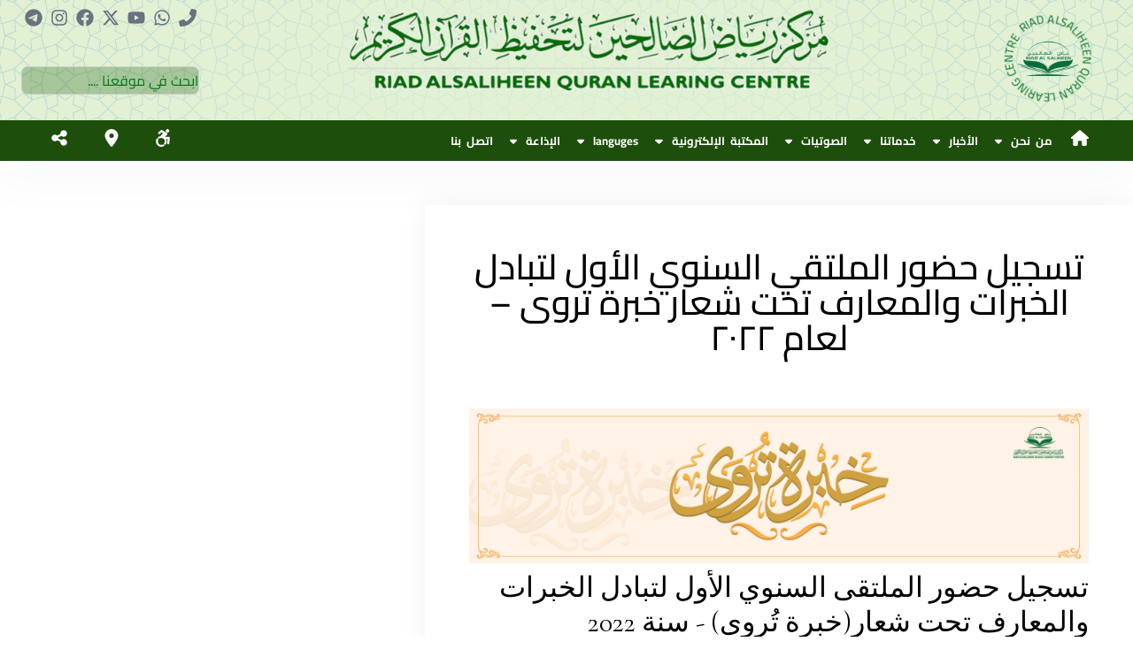

--- FILE ---
content_type: text/html; charset=UTF-8
request_url: https://riadquran.com/%D8%AA%D8%B3%D8%AC%D9%8A%D9%84-%D8%AD%D8%B6%D9%88%D8%B1-%D8%A7%D9%84%D9%85%D9%84%D8%AA%D9%82%D9%8A-%D8%A7%D9%84%D8%B3%D9%86%D9%88%D9%8A-%D8%A7%D9%84%D8%A3%D9%88%D9%84-%D9%84%D8%AA%D8%A8%D8%A7%D8%AF/
body_size: 142369
content:
<!doctype html>
<html dir="rtl" lang="ar">
<head>
	<meta charset="UTF-8">
	<meta name="viewport" content="width=device-width, initial-scale=1">
	<link rel="profile" href="https://gmpg.org/xfn/11">
	<title>تسجيل حضور الملتقي السنوي الأول لتبادل الخبرات والمعارف تحت شعار خبرة تروى &#8211; لعام ٢٠٢٢ - موقع رياض الصالحين لتحفيظ القرآن الكريم</title>
<meta name='robots' content='index, max-snippet:-1, max-image-preview:large, max-video-preview:-1, follow' />
<link rel="canonical" href="https://riadquran.com/تسجيل-حضور-الملتقي-السنوي-الأول-لتباد/" />
<meta name="description" content="جارٍ التحميل…"><script type="application/ld+json">{"@context":"https://schema.org","@type":"Organization","@id":"https://riadquran.com/#","name":"","url":"https://riadquran.com","logo":{"@type":"ImageObject","@id":"https://riadquran.com/#logo","inLanguage":"ar"},"description":"\u0645\u0648\u0642\u0639 \u0631\u064a\u0627\u0636 \u0627\u0644\u0635\u0627\u0644\u062d\u064a\u0646 \u0644\u062a\u062d\u0641\u064a\u0638 \u0627\u0644\u0642\u0631\u0622\u0646 \u0627\u0644\u0643\u0631\u064a\u0645","sameAs":["https://x.com/"]}</script><meta property="og:url" content="https://riadquran.com/تسجيل-حضور-الملتقي-السنوي-الأول-لتباد/" /><meta property="og:site_name" content="موقع رياض الصالحين لتحفيظ القرآن الكريم" /><meta property="og:locale" content="ar" /><meta property="og:type" content="article" /><meta property="og:title" content="تسجيل حضور الملتقي السنوي الأول لتبادل الخبرات والمعارف تحت شعار خبرة تروى &#8211; لعام ٢٠٢٢ - موقع رياض الصالحين لتحفيظ القرآن الكريم" /><meta property="og:description" content="جارٍ التحميل…" /><meta name="twitter:card" content="summary"/><meta name="twitter:locale" content="ar"/><meta name="twitter:title"  content="تسجيل حضور الملتقي السنوي الأول لتبادل الخبرات والمعارف تحت شعار خبرة تروى &#8211; لعام ٢٠٢٢ - موقع رياض الصالحين لتحفيظ القرآن الكريم"/><meta name="twitter:description" content="جارٍ التحميل…"/><meta name="twitter:url" content="https://riadquran.com/تسجيل-حضور-الملتقي-السنوي-الأول-لتباد/"/><link rel='dns-prefetch' href='//cdnjs.cloudflare.com' />
<link rel="alternate" type="application/rss+xml" title="موقع رياض الصالحين لتحفيظ القرآن الكريم &laquo; الخلاصة" href="https://riadquran.com/feed/" />
<link rel="alternate" type="application/rss+xml" title="موقع رياض الصالحين لتحفيظ القرآن الكريم &laquo; خلاصة التعليقات" href="https://riadquran.com/comments/feed/" />
<link rel="alternate" title="oEmbed (JSON)" type="application/json+oembed" href="https://riadquran.com/wp-json/oembed/1.0/embed?url=https%3A%2F%2Friadquran.com%2F%25d8%25aa%25d8%25b3%25d8%25ac%25d9%258a%25d9%2584-%25d8%25ad%25d8%25b6%25d9%2588%25d8%25b1-%25d8%25a7%25d9%2584%25d9%2585%25d9%2584%25d8%25aa%25d9%2582%25d9%258a-%25d8%25a7%25d9%2584%25d8%25b3%25d9%2586%25d9%2588%25d9%258a-%25d8%25a7%25d9%2584%25d8%25a3%25d9%2588%25d9%2584-%25d9%2584%25d8%25aa%25d8%25a8%25d8%25a7%25d8%25af%2F" />
<link rel="alternate" title="oEmbed (XML)" type="text/xml+oembed" href="https://riadquran.com/wp-json/oembed/1.0/embed?url=https%3A%2F%2Friadquran.com%2F%25d8%25aa%25d8%25b3%25d8%25ac%25d9%258a%25d9%2584-%25d8%25ad%25d8%25b6%25d9%2588%25d8%25b1-%25d8%25a7%25d9%2584%25d9%2585%25d9%2584%25d8%25aa%25d9%2582%25d9%258a-%25d8%25a7%25d9%2584%25d8%25b3%25d9%2586%25d9%2588%25d9%258a-%25d8%25a7%25d9%2584%25d8%25a3%25d9%2588%25d9%2584-%25d9%2584%25d8%25aa%25d8%25a8%25d8%25a7%25d8%25af%2F&#038;format=xml" />
<style id='wp-img-auto-sizes-contain-inline-css'>
img:is([sizes=auto i],[sizes^="auto," i]){contain-intrinsic-size:3000px 1500px}
/*# sourceURL=wp-img-auto-sizes-contain-inline-css */
</style>
<link rel='stylesheet' id='dashicons-css' href='https://riadquran.com/wp-includes/css/dashicons.min.css?ver=6.9' media='all' />
<link rel='stylesheet' id='post-views-counter-frontend-css' href='https://riadquran.com/wp-content/plugins/post-views-counter/css/frontend.css?ver=1.7.3' media='all' />
<style id='wp-emoji-styles-inline-css'>

	img.wp-smiley, img.emoji {
		display: inline !important;
		border: none !important;
		box-shadow: none !important;
		height: 1em !important;
		width: 1em !important;
		margin: 0 0.07em !important;
		vertical-align: -0.1em !important;
		background: none !important;
		padding: 0 !important;
	}
/*# sourceURL=wp-emoji-styles-inline-css */
</style>
<link rel='stylesheet' id='wp-block-library-rtl-css' href='https://riadquran.com/wp-includes/css/dist/block-library/style-rtl.min.css?ver=6.9' media='all' />
<style id='pdfemb-pdf-embedder-viewer-style-inline-css'>
.wp-block-pdfemb-pdf-embedder-viewer{max-width:none}

/*# sourceURL=https://riadquran.com/wp-content/plugins/pdf-embedder/block/build/style-index.css */
</style>
<style id='global-styles-inline-css'>
:root{--wp--preset--aspect-ratio--square: 1;--wp--preset--aspect-ratio--4-3: 4/3;--wp--preset--aspect-ratio--3-4: 3/4;--wp--preset--aspect-ratio--3-2: 3/2;--wp--preset--aspect-ratio--2-3: 2/3;--wp--preset--aspect-ratio--16-9: 16/9;--wp--preset--aspect-ratio--9-16: 9/16;--wp--preset--color--black: #000000;--wp--preset--color--cyan-bluish-gray: #abb8c3;--wp--preset--color--white: #ffffff;--wp--preset--color--pale-pink: #f78da7;--wp--preset--color--vivid-red: #cf2e2e;--wp--preset--color--luminous-vivid-orange: #ff6900;--wp--preset--color--luminous-vivid-amber: #fcb900;--wp--preset--color--light-green-cyan: #7bdcb5;--wp--preset--color--vivid-green-cyan: #00d084;--wp--preset--color--pale-cyan-blue: #8ed1fc;--wp--preset--color--vivid-cyan-blue: #0693e3;--wp--preset--color--vivid-purple: #9b51e0;--wp--preset--gradient--vivid-cyan-blue-to-vivid-purple: linear-gradient(135deg,rgb(6,147,227) 0%,rgb(155,81,224) 100%);--wp--preset--gradient--light-green-cyan-to-vivid-green-cyan: linear-gradient(135deg,rgb(122,220,180) 0%,rgb(0,208,130) 100%);--wp--preset--gradient--luminous-vivid-amber-to-luminous-vivid-orange: linear-gradient(135deg,rgb(252,185,0) 0%,rgb(255,105,0) 100%);--wp--preset--gradient--luminous-vivid-orange-to-vivid-red: linear-gradient(135deg,rgb(255,105,0) 0%,rgb(207,46,46) 100%);--wp--preset--gradient--very-light-gray-to-cyan-bluish-gray: linear-gradient(135deg,rgb(238,238,238) 0%,rgb(169,184,195) 100%);--wp--preset--gradient--cool-to-warm-spectrum: linear-gradient(135deg,rgb(74,234,220) 0%,rgb(151,120,209) 20%,rgb(207,42,186) 40%,rgb(238,44,130) 60%,rgb(251,105,98) 80%,rgb(254,248,76) 100%);--wp--preset--gradient--blush-light-purple: linear-gradient(135deg,rgb(255,206,236) 0%,rgb(152,150,240) 100%);--wp--preset--gradient--blush-bordeaux: linear-gradient(135deg,rgb(254,205,165) 0%,rgb(254,45,45) 50%,rgb(107,0,62) 100%);--wp--preset--gradient--luminous-dusk: linear-gradient(135deg,rgb(255,203,112) 0%,rgb(199,81,192) 50%,rgb(65,88,208) 100%);--wp--preset--gradient--pale-ocean: linear-gradient(135deg,rgb(255,245,203) 0%,rgb(182,227,212) 50%,rgb(51,167,181) 100%);--wp--preset--gradient--electric-grass: linear-gradient(135deg,rgb(202,248,128) 0%,rgb(113,206,126) 100%);--wp--preset--gradient--midnight: linear-gradient(135deg,rgb(2,3,129) 0%,rgb(40,116,252) 100%);--wp--preset--font-size--small: 13px;--wp--preset--font-size--medium: 20px;--wp--preset--font-size--large: 36px;--wp--preset--font-size--x-large: 42px;--wp--preset--spacing--20: 0.44rem;--wp--preset--spacing--30: 0.67rem;--wp--preset--spacing--40: 1rem;--wp--preset--spacing--50: 1.5rem;--wp--preset--spacing--60: 2.25rem;--wp--preset--spacing--70: 3.38rem;--wp--preset--spacing--80: 5.06rem;--wp--preset--shadow--natural: 6px 6px 9px rgba(0, 0, 0, 0.2);--wp--preset--shadow--deep: 12px 12px 50px rgba(0, 0, 0, 0.4);--wp--preset--shadow--sharp: 6px 6px 0px rgba(0, 0, 0, 0.2);--wp--preset--shadow--outlined: 6px 6px 0px -3px rgb(255, 255, 255), 6px 6px rgb(0, 0, 0);--wp--preset--shadow--crisp: 6px 6px 0px rgb(0, 0, 0);}:root { --wp--style--global--content-size: 800px;--wp--style--global--wide-size: 1200px; }:where(body) { margin: 0; }.wp-site-blocks > .alignleft { float: left; margin-right: 2em; }.wp-site-blocks > .alignright { float: right; margin-left: 2em; }.wp-site-blocks > .aligncenter { justify-content: center; margin-left: auto; margin-right: auto; }:where(.wp-site-blocks) > * { margin-block-start: 24px; margin-block-end: 0; }:where(.wp-site-blocks) > :first-child { margin-block-start: 0; }:where(.wp-site-blocks) > :last-child { margin-block-end: 0; }:root { --wp--style--block-gap: 24px; }:root :where(.is-layout-flow) > :first-child{margin-block-start: 0;}:root :where(.is-layout-flow) > :last-child{margin-block-end: 0;}:root :where(.is-layout-flow) > *{margin-block-start: 24px;margin-block-end: 0;}:root :where(.is-layout-constrained) > :first-child{margin-block-start: 0;}:root :where(.is-layout-constrained) > :last-child{margin-block-end: 0;}:root :where(.is-layout-constrained) > *{margin-block-start: 24px;margin-block-end: 0;}:root :where(.is-layout-flex){gap: 24px;}:root :where(.is-layout-grid){gap: 24px;}.is-layout-flow > .alignleft{float: left;margin-inline-start: 0;margin-inline-end: 2em;}.is-layout-flow > .alignright{float: right;margin-inline-start: 2em;margin-inline-end: 0;}.is-layout-flow > .aligncenter{margin-left: auto !important;margin-right: auto !important;}.is-layout-constrained > .alignleft{float: left;margin-inline-start: 0;margin-inline-end: 2em;}.is-layout-constrained > .alignright{float: right;margin-inline-start: 2em;margin-inline-end: 0;}.is-layout-constrained > .aligncenter{margin-left: auto !important;margin-right: auto !important;}.is-layout-constrained > :where(:not(.alignleft):not(.alignright):not(.alignfull)){max-width: var(--wp--style--global--content-size);margin-left: auto !important;margin-right: auto !important;}.is-layout-constrained > .alignwide{max-width: var(--wp--style--global--wide-size);}body .is-layout-flex{display: flex;}.is-layout-flex{flex-wrap: wrap;align-items: center;}.is-layout-flex > :is(*, div){margin: 0;}body .is-layout-grid{display: grid;}.is-layout-grid > :is(*, div){margin: 0;}body{padding-top: 0px;padding-right: 0px;padding-bottom: 0px;padding-left: 0px;}a:where(:not(.wp-element-button)){text-decoration: underline;}:root :where(.wp-element-button, .wp-block-button__link){background-color: #32373c;border-width: 0;color: #fff;font-family: inherit;font-size: inherit;font-style: inherit;font-weight: inherit;letter-spacing: inherit;line-height: inherit;padding-top: calc(0.667em + 2px);padding-right: calc(1.333em + 2px);padding-bottom: calc(0.667em + 2px);padding-left: calc(1.333em + 2px);text-decoration: none;text-transform: inherit;}.has-black-color{color: var(--wp--preset--color--black) !important;}.has-cyan-bluish-gray-color{color: var(--wp--preset--color--cyan-bluish-gray) !important;}.has-white-color{color: var(--wp--preset--color--white) !important;}.has-pale-pink-color{color: var(--wp--preset--color--pale-pink) !important;}.has-vivid-red-color{color: var(--wp--preset--color--vivid-red) !important;}.has-luminous-vivid-orange-color{color: var(--wp--preset--color--luminous-vivid-orange) !important;}.has-luminous-vivid-amber-color{color: var(--wp--preset--color--luminous-vivid-amber) !important;}.has-light-green-cyan-color{color: var(--wp--preset--color--light-green-cyan) !important;}.has-vivid-green-cyan-color{color: var(--wp--preset--color--vivid-green-cyan) !important;}.has-pale-cyan-blue-color{color: var(--wp--preset--color--pale-cyan-blue) !important;}.has-vivid-cyan-blue-color{color: var(--wp--preset--color--vivid-cyan-blue) !important;}.has-vivid-purple-color{color: var(--wp--preset--color--vivid-purple) !important;}.has-black-background-color{background-color: var(--wp--preset--color--black) !important;}.has-cyan-bluish-gray-background-color{background-color: var(--wp--preset--color--cyan-bluish-gray) !important;}.has-white-background-color{background-color: var(--wp--preset--color--white) !important;}.has-pale-pink-background-color{background-color: var(--wp--preset--color--pale-pink) !important;}.has-vivid-red-background-color{background-color: var(--wp--preset--color--vivid-red) !important;}.has-luminous-vivid-orange-background-color{background-color: var(--wp--preset--color--luminous-vivid-orange) !important;}.has-luminous-vivid-amber-background-color{background-color: var(--wp--preset--color--luminous-vivid-amber) !important;}.has-light-green-cyan-background-color{background-color: var(--wp--preset--color--light-green-cyan) !important;}.has-vivid-green-cyan-background-color{background-color: var(--wp--preset--color--vivid-green-cyan) !important;}.has-pale-cyan-blue-background-color{background-color: var(--wp--preset--color--pale-cyan-blue) !important;}.has-vivid-cyan-blue-background-color{background-color: var(--wp--preset--color--vivid-cyan-blue) !important;}.has-vivid-purple-background-color{background-color: var(--wp--preset--color--vivid-purple) !important;}.has-black-border-color{border-color: var(--wp--preset--color--black) !important;}.has-cyan-bluish-gray-border-color{border-color: var(--wp--preset--color--cyan-bluish-gray) !important;}.has-white-border-color{border-color: var(--wp--preset--color--white) !important;}.has-pale-pink-border-color{border-color: var(--wp--preset--color--pale-pink) !important;}.has-vivid-red-border-color{border-color: var(--wp--preset--color--vivid-red) !important;}.has-luminous-vivid-orange-border-color{border-color: var(--wp--preset--color--luminous-vivid-orange) !important;}.has-luminous-vivid-amber-border-color{border-color: var(--wp--preset--color--luminous-vivid-amber) !important;}.has-light-green-cyan-border-color{border-color: var(--wp--preset--color--light-green-cyan) !important;}.has-vivid-green-cyan-border-color{border-color: var(--wp--preset--color--vivid-green-cyan) !important;}.has-pale-cyan-blue-border-color{border-color: var(--wp--preset--color--pale-cyan-blue) !important;}.has-vivid-cyan-blue-border-color{border-color: var(--wp--preset--color--vivid-cyan-blue) !important;}.has-vivid-purple-border-color{border-color: var(--wp--preset--color--vivid-purple) !important;}.has-vivid-cyan-blue-to-vivid-purple-gradient-background{background: var(--wp--preset--gradient--vivid-cyan-blue-to-vivid-purple) !important;}.has-light-green-cyan-to-vivid-green-cyan-gradient-background{background: var(--wp--preset--gradient--light-green-cyan-to-vivid-green-cyan) !important;}.has-luminous-vivid-amber-to-luminous-vivid-orange-gradient-background{background: var(--wp--preset--gradient--luminous-vivid-amber-to-luminous-vivid-orange) !important;}.has-luminous-vivid-orange-to-vivid-red-gradient-background{background: var(--wp--preset--gradient--luminous-vivid-orange-to-vivid-red) !important;}.has-very-light-gray-to-cyan-bluish-gray-gradient-background{background: var(--wp--preset--gradient--very-light-gray-to-cyan-bluish-gray) !important;}.has-cool-to-warm-spectrum-gradient-background{background: var(--wp--preset--gradient--cool-to-warm-spectrum) !important;}.has-blush-light-purple-gradient-background{background: var(--wp--preset--gradient--blush-light-purple) !important;}.has-blush-bordeaux-gradient-background{background: var(--wp--preset--gradient--blush-bordeaux) !important;}.has-luminous-dusk-gradient-background{background: var(--wp--preset--gradient--luminous-dusk) !important;}.has-pale-ocean-gradient-background{background: var(--wp--preset--gradient--pale-ocean) !important;}.has-electric-grass-gradient-background{background: var(--wp--preset--gradient--electric-grass) !important;}.has-midnight-gradient-background{background: var(--wp--preset--gradient--midnight) !important;}.has-small-font-size{font-size: var(--wp--preset--font-size--small) !important;}.has-medium-font-size{font-size: var(--wp--preset--font-size--medium) !important;}.has-large-font-size{font-size: var(--wp--preset--font-size--large) !important;}.has-x-large-font-size{font-size: var(--wp--preset--font-size--x-large) !important;}
:root :where(.wp-block-pullquote){font-size: 1.5em;line-height: 1.6;}
/*# sourceURL=global-styles-inline-css */
</style>
<link rel='stylesheet' id='dnd-upload-cf7-css' href='https://riadquran.com/wp-content/plugins/drag-and-drop-multiple-file-upload-contact-form-7/assets/css/dnd-upload-cf7.css?ver=1.3.9.3' media='all' />
<link rel='stylesheet' id='contact-form-7-css' href='https://riadquran.com/wp-content/plugins/contact-form-7/includes/css/styles.css?ver=6.1.4' media='all' />
<style id='contact-form-7-inline-css'>
.wpcf7 .wpcf7-recaptcha iframe {margin-bottom: 0;}.wpcf7 .wpcf7-recaptcha[data-align="center"] > div {margin: 0 auto;}.wpcf7 .wpcf7-recaptcha[data-align="right"] > div {margin: 0 0 0 auto;}
/*# sourceURL=contact-form-7-inline-css */
</style>
<link rel='stylesheet' id='contact-form-7-rtl-css' href='https://riadquran.com/wp-content/plugins/contact-form-7/includes/css/styles-rtl.css?ver=6.1.4' media='all' />
<link rel='stylesheet' id='nbcpf-intlTelInput-style-css' href='https://riadquran.com/wp-content/plugins/country-phone-field-contact-form-7/assets/css/intlTelInput.min.css?ver=6.9' media='all' />
<link rel='stylesheet' id='nbcpf-countryFlag-style-css' href='https://riadquran.com/wp-content/plugins/country-phone-field-contact-form-7/assets/css/countrySelect.min.css?ver=6.9' media='all' />
<link rel='stylesheet' id='audioigniter-css' href='https://riadquran.com/wp-content/plugins/audioigniter/player/build/style.css?ver=2.0.2' media='all' />
<link rel='stylesheet' id='hello-elementor-css' href='https://riadquran.com/wp-content/themes/hello-elementor/assets/css/reset.css?ver=3.4.6' media='all' />
<link rel='stylesheet' id='hello-elementor-theme-style-css' href='https://riadquran.com/wp-content/themes/hello-elementor/assets/css/theme.css?ver=3.4.6' media='all' />
<link rel='stylesheet' id='hello-elementor-header-footer-css' href='https://riadquran.com/wp-content/themes/hello-elementor/assets/css/header-footer.css?ver=3.4.6' media='all' />
<link rel='stylesheet' id='elementor-frontend-css' href='https://riadquran.com/wp-content/plugins/elementor/assets/css/frontend.min.css?ver=3.34.3' media='all' />
<link rel='stylesheet' id='eael-general-css' href='https://riadquran.com/wp-content/plugins/essential-addons-for-elementor-lite/assets/front-end/css/view/general.min.css?ver=6.5.9' media='all' />
<link rel='stylesheet' id='eael-21875-css' href='https://riadquran.com/wp-content/uploads/essential-addons-elementor/eael-21875.css?ver=1647865028' media='all' />
<link rel='stylesheet' id='widget-text-path-css' href='https://riadquran.com/wp-content/plugins/elementor/assets/css/widget-text-path-rtl.min.css?ver=3.34.3' media='all' />
<link rel='stylesheet' id='widget-image-css' href='https://riadquran.com/wp-content/plugins/elementor/assets/css/widget-image-rtl.min.css?ver=3.34.3' media='all' />
<link rel='stylesheet' id='widget-social-icons-css' href='https://riadquran.com/wp-content/plugins/elementor/assets/css/widget-social-icons-rtl.min.css?ver=3.34.3' media='all' />
<link rel='stylesheet' id='e-apple-webkit-css' href='https://riadquran.com/wp-content/plugins/elementor/assets/css/conditionals/apple-webkit.min.css?ver=3.34.3' media='all' />
<link rel='stylesheet' id='widget-search-css' href='https://riadquran.com/wp-content/plugins/elementor-pro/assets/css/widget-search-rtl.min.css?ver=3.34.1' media='all' />
<link rel='stylesheet' id='e-animation-grow-css' href='https://riadquran.com/wp-content/plugins/elementor/assets/lib/animations/styles/e-animation-grow.min.css?ver=3.34.3' media='all' />
<link rel='stylesheet' id='widget-nav-menu-css' href='https://riadquran.com/wp-content/plugins/elementor-pro/assets/css/widget-nav-menu-rtl.min.css?ver=3.34.1' media='all' />
<link rel='stylesheet' id='elementor-icons-css' href='https://riadquran.com/wp-content/plugins/elementor/assets/lib/eicons/css/elementor-icons.min.css?ver=5.46.0' media='all' />
<link rel='stylesheet' id='e-shapes-css' href='https://riadquran.com/wp-content/plugins/elementor/assets/css/conditionals/shapes.min.css?ver=3.34.3' media='all' />
<link rel='stylesheet' id='swiper-css' href='https://riadquran.com/wp-content/plugins/elementor/assets/lib/swiper/v8/css/swiper.min.css?ver=8.4.5' media='all' />
<link rel='stylesheet' id='e-swiper-css' href='https://riadquran.com/wp-content/plugins/elementor/assets/css/conditionals/e-swiper.min.css?ver=3.34.3' media='all' />
<link rel='stylesheet' id='widget-heading-css' href='https://riadquran.com/wp-content/plugins/elementor/assets/css/widget-heading-rtl.min.css?ver=3.34.3' media='all' />
<link rel='stylesheet' id='elementor-post-12431-css' href='https://riadquran.com/wp-content/uploads/elementor/css/post-12431.css?ver=1769506797' media='all' />
<link rel='stylesheet' id='font-awesome-5-all-css' href='https://riadquran.com/wp-content/plugins/elementor/assets/lib/font-awesome/css/all.min.css?ver=4.11.65' media='all' />
<link rel='stylesheet' id='font-awesome-4-shim-css' href='https://riadquran.com/wp-content/plugins/elementor/assets/lib/font-awesome/css/v4-shims.min.css?ver=3.34.3' media='all' />
<link rel='stylesheet' id='elementor-post-21875-css' href='https://riadquran.com/wp-content/uploads/elementor/css/post-21875.css?ver=1769506798' media='all' />
<link rel='stylesheet' id='elementor-post-21883-css' href='https://riadquran.com/wp-content/uploads/elementor/css/post-21883.css?ver=1769506798' media='all' />
<link rel='stylesheet' id='elementor-post-21898-css' href='https://riadquran.com/wp-content/uploads/elementor/css/post-21898.css?ver=1769506800' media='all' />
<link rel='stylesheet' id='__EPYT__style-css' href='https://riadquran.com/wp-content/plugins/youtube-embed-plus/styles/ytprefs.min.css?ver=14.2.4' media='all' />
<style id='__EPYT__style-inline-css'>

                .epyt-gallery-thumb {
                        width: 20%;
                }
                
/*# sourceURL=__EPYT__style-inline-css */
</style>
<link rel='stylesheet' id='bdt-uikit-css' href='https://riadquran.com/wp-content/plugins/bdthemes-element-pack-lite/assets/css/bdt-uikit.rtl.css?ver=3.21.7' media='all' />
<link rel='stylesheet' id='ep-helper-css' href='https://riadquran.com/wp-content/plugins/bdthemes-element-pack-lite/assets/css/ep-helper.rtl.css?ver=8.3.16' media='all' />
<link rel='stylesheet' id='elementor-gf-local-cairo-css' href='https://riadquran.com/wp-content/uploads/elementor/google-fonts/css/cairo.css?ver=1749576751' media='all' />
<link rel='stylesheet' id='elementor-gf-local-robotoslab-css' href='https://riadquran.com/wp-content/uploads/elementor/google-fonts/css/robotoslab.css?ver=1749576755' media='all' />
<link rel='stylesheet' id='elementor-gf-local-roboto-css' href='https://riadquran.com/wp-content/uploads/elementor/google-fonts/css/roboto.css?ver=1749576814' media='all' />
<link rel='stylesheet' id='elementor-icons-shared-0-css' href='https://riadquran.com/wp-content/plugins/elementor/assets/lib/font-awesome/css/fontawesome.min.css?ver=5.15.3' media='all' />
<link rel='stylesheet' id='elementor-icons-fa-solid-css' href='https://riadquran.com/wp-content/plugins/elementor/assets/lib/font-awesome/css/solid.min.css?ver=5.15.3' media='all' />
<link rel='stylesheet' id='elementor-icons-fa-brands-css' href='https://riadquran.com/wp-content/plugins/elementor/assets/lib/font-awesome/css/brands.min.css?ver=5.15.3' media='all' />
<!--n2css--><!--n2js--><script src="https://riadquran.com/wp-includes/js/jquery/jquery.min.js?ver=3.7.1" id="jquery-core-js"></script>
<script src="https://riadquran.com/wp-includes/js/jquery/jquery-migrate.min.js?ver=3.4.1" id="jquery-migrate-js"></script>
<script src="https://riadquran.com/wp-content/plugins/elementor/assets/lib/font-awesome/js/v4-shims.min.js?ver=3.34.3" id="font-awesome-4-shim-js"></script>
<script id="__ytprefs__-js-extra">
var _EPYT_ = {"ajaxurl":"https://riadquran.com/wp-admin/admin-ajax.php","security":"3c2a94f587","gallery_scrolloffset":"0","eppathtoscripts":"https://riadquran.com/wp-content/plugins/youtube-embed-plus/scripts/","eppath":"https://riadquran.com/wp-content/plugins/youtube-embed-plus/","epresponsiveselector":"[\"iframe.__youtube_prefs__\"]","epdovol":"1","version":"14.2.4","evselector":"iframe.__youtube_prefs__[src], iframe[src*=\"youtube.com/embed/\"], iframe[src*=\"youtube-nocookie.com/embed/\"]","ajax_compat":"","maxres_facade":"eager","ytapi_load":"light","pause_others":"1","stopMobileBuffer":"1","facade_mode":"","not_live_on_channel":""};
//# sourceURL=__ytprefs__-js-extra
</script>
<script src="https://riadquran.com/wp-content/plugins/youtube-embed-plus/scripts/ytprefs.min.js?ver=14.2.4" id="__ytprefs__-js"></script>
<link rel="https://api.w.org/" href="https://riadquran.com/wp-json/" /><link rel="alternate" title="JSON" type="application/json" href="https://riadquran.com/wp-json/wp/v2/pages/16880" /><link rel="EditURI" type="application/rsd+xml" title="RSD" href="https://riadquran.com/xmlrpc.php?rsd" />
<link rel='shortlink' href='https://riadquran.com/?p=16880' />
<style>
        /* ✅ تنسيق الحاوية الرئيسية */
        .schedule-container {
            width: 100%;
            max-width: 900px;
            margin: auto;
            text-align: center;
            background-color:rgb(209, 240, 214);
            padding: 20px;
            border-radius: 10px;
            box-shadow: 0 4px 8px rgba(0, 0, 0, 0.1);
        }

        /* ✅ تنسيق العنوان الرئيسي للجدول */
        .schedule-header {
            text-align: center;
            margin-bottom: 15px;
            padding: 12px;
            background:rgb(106, 141, 99); /* بني داكن */
            border-radius: 10px;
            box-shadow: 0px 3px 6px rgba(0, 0, 0, 0.2);
            display: flex;
            flex-direction: column;
            align-items: center;
        }

        /* ✅ تحسين تصميم عنوان الجدول */
        .schedule-title {
            color:rgb(234, 255, 237) !important; /* ✅ جعل العنوان أبيض بشكل إجباري */
            font-size: 20px;
            font-weight: bold;
            margin: 5px 0;
            display: flex;
            align-items: center;
            gap: 8px;
        }

        /* ✅ إضافة أيقونة لعنوان الجدول */
        .schedule-title i {
            color:rgb(179, 218, 179) !important;
        }

        /* ✅ تحسين تصميم التاريخ */
        .schedule-date {
            font-size: 14px;
            font-weight: normal;
            color:rgb(225, 255, 225);
            display: flex;
            align-items: center;
            gap: 6px;
        }

        /* ✅ إضافة أيقونة للتاريخ */
        .schedule-date i {
            color:rgb(128, 255, 160);
        }





        /* ✅ تحسين عرض العنوان والتاريخ على الهاتف */
        @media (max-width: 768px) {
            .schedule-header {
                padding: 10px;
            }

            .schedule-title {
                font-size: 18px;
            }

            .schedule-date {
                font-size: 13px;
            }
        }

        /* ✅ تحسين العرض للأجهزة الصغيرة جدًا */
        @media (max-width: 480px) {
            .schedule-title {
                font-size: 16px;
            }

            .schedule-date {
                font-size: 12px;
            }
        }

        /* ✅ تنسيق عبارة "يبث اليوم" */
        .live-broadcast {
            text-align: center;
            font-size: 14px;
            color:rgb(75, 109, 65);
            font-weight: bold;
            margin-bottom: 10px;
            background:rgb(226, 255, 224);
            padding: 5px 10px;
            border-radius: 5px;
            display: inline-block;
            box-shadow: 0px 2px 5px rgba(0, 0, 0, 0.1);
        }

        /* ✅ تنسيق أزرار الأيام */
        .days-row {
            display: flex;
            justify-content: space-around;
            padding: 10px;
            background-color:rgb(99, 141, 105);
            border-radius: 8px;
        }

        .day-tab {
            flex: 1;
            padding: 10px;
            font-size: 18px;
            background-color:rgb(168, 227, 168);
            border: none;
            cursor: pointer;
            font-weight: bold;
            color:rgb(38, 90, 41);
            border-radius: 5px;
            transition: 0.3s;
        }

        .day-tab:hover, .day-tab.active {
            background-color: #516d41;
            color: white;
        }

        /* ✅ تصميم القائمة المنسدلة للهاتف */
        .day-select {
            display: none;
            width: 100%;
            padding: 10px;
            font-size: 16px;
            background-color: #fff;
            border: 2px solid #688d63;
            border-radius: 5px;
            margin-bottom: 10px;
        }

        /* ✅ تصميم كروت المحاضرات */
        .lesson-card {
            background-color: #fff;
            padding: 15px;
            border-radius: 8px;
            margin-bottom: 15px;
            box-shadow: 0px 2px 5px rgba(15, 63, 0, 0.1);
            text-align: center;
            border-left: 5px solid #6f8d63;
            display: flex;
            flex-direction: column;
            align-items: center;
            justify-content: space-between;
            min-height: 140px;
        }

        /* ✅ عنوان المحاضرة */
        .lesson-title {
            font-size: 18px;
            font-weight: bold;
            color:rgb(40, 90, 38);
            margin-bottom: 5px;
        }



/* ✅ تنسيق شارة "درس" */
.lesson-badge {
    background-color:rgb(65, 109, 78); /* بني داكن */
    color: white;
    font-size: 14px;
    font-weight: bold;
    padding: 5px 12px;
    border-radius: 15px;
    text-align: center;
    display: inline-block;
}

/* ✅ تنسيق شارة "محاضرة" */
.lecture-badge {
    background-color:rgb(115, 212, 128); /* لون بيج */
    color: white;
    font-size: 14px;
    font-weight: bold;
    padding: 5px 12px;
    border-radius: 15px;
    text-align: center;
    display: inline-block;
}

.lesson-type {
    display: flex;
    align-items: center;
    justify-content: center;
    background:rgb(99, 141, 102); /* بني غامق */
    color: #fff;
    font-size: 14px;
    font-weight: bold;
    padding: 6px 12px;
    border-radius: 15px;
    text-align: center;
    margin-bottom: 10px;
    gap: 8px;
    width: fit-content;
    margin: auto; /* توسيط العنصر */
}

.lesson-type i {
    font-size: 16px;
    color:rgb(143, 255, 128);
}


/* ✅ محاذاة العنوان في المنتصف */
.lesson-title {
    text-align: center;
    font-size: 18px;
    font-weight: bold;
    color:rgb(38, 90, 41);
}





@media (max-width: 768px) {
    .lesson-title {
        font-size: 15px !important; /* تصغير حجم العنوان */
        line-height: 1.4; /* تحسين تباعد الأسطر */
        text-align: center; /* محاذاة العنوان في المنتصف */
        padding: 5px 10px; /* إضافة تباعد داخلي */
        white-space: normal; /* السماح بنقل السطور */
    }

    .lesson-info {
        font-size: 14px !important; /* تصغير معلومات الشيخ */
    }

    .lesson-actions {
        display: flex;
        justify-content: center;
        gap: 5px; /* تقليل المسافة بين الأيقونات */
    }

    .play-btn, .Download-table-file, .Copy-table-link {
        width: 35px; /* تقليل حجم الأزرار */
        height: 35px;
        font-size: 12px;
    }
}














        /* ✅ معلومات الشيخ */
        .lesson-info {
            font-size: 16px;
            color:rgb(65, 109, 65);
            display: flex;
            align-items: center;
            gap: 8px;
        }

        .lesson-info i {
            color:rgb(99, 141, 105);
        }

        /* ✅ تنسيق الأزرار */
        .lesson-actions {
            margin-top: 10px;
            display: flex;
            gap: 8px;
            justify-content: center;
        }

        /* ✅ تغيير لون اليوم النشط */
        .active-day {
            background-color: rgb(11, 131, 0) !important;
            color: white !important;
        }

        .play-btn, .Download-table-file, .Copy-table-link {
            padding: 8px;
            border: none;
            border-radius: 5px;
            background:rgb(99, 141, 102);
            color: white;
            font-size: 14px;
            cursor: pointer;
            width: 40px;
            height: 40px;
            display: flex;
            align-items: center;
            justify-content: center;
            transition: 0.3s;
        }

        .play-btn:hover, .Download-table-file:hover, .Copy-table-link:hover {
            background:rgb(79, 109, 65);
        }




/* ✅ تنسيق كلمة "تم النسخ" بحيث تبقى فوق الزر مباشرةً */
.Copy-warning {
    position: absolute;
    top: -30px; /* ارتفاع فوق الزر مباشرةً */
    left: 50%;
    transform: translateX(-50%);
    background:rgb(0, 126, 17); /* لون أخضر */
    color: white;
    padding: 5px 8px;
    border-radius: 5px;
    font-size: 12px;
    font-weight: bold;
    white-space: nowrap;
    opacity: 0;
    transition: opacity 0.3s ease-in-out, transform 0.3s ease-in-out;
    z-index: 1000; /* لضمان أنها تظهر فوق كل شيء */
}

/* ✅ عند ظهور الإشعار */
.Copy-warning.show {
    opacity: 1;
    transform: translateX(-50%) translateY(-3px); /* تحريكها للأعلى قليلاً */
}

























 /* ✅ تحسين تنسيق شريط الأيام */
.days-row {
    display: flex;
    justify-content: center; /* توسيط الأزرار */
    flex-wrap: wrap; /* السماح بالنقل للسطر التالي عند الحاجة */
    gap: 8px; /* تباعد بين الأزرار */
    padding: 10px;
    background-color:rgb(114, 141, 99); /* بني غامق */
    border-radius: 10px;
}

/* ✅ تصميم الأزرار */
.day-tab {
    flex: 1;
    min-width: 100px; /* عرض ثابت لكل زر */
    max-width: 150px; /* منع تجاوز حجم معين */
    padding: 12px 15px;
    font-size: 16px;
    background-color:rgb(65, 109, 71); /* لون الأزرار الأساسي */
    border: none;
    cursor: pointer;
    font-weight: bold;
    color: white;
    border-radius: 8px;
    text-align: center;
    transition: background 0.3s, color 0.3s;
}

/* ✅ تأثير الأزرار عند الضغط أو التحديد */
.day-tab:hover, .day-tab.active-day {
    background-color:rgb(67, 78, 46); /* لون أغمق عند التفعيل */
    color:rgb(128, 255, 128); /* لون مميز للنص */
}

/* ✅ تحسين العرض على الشاشات الصغيرة */
@media (max-width: 768px) {
    .days-row {
        flex-wrap: nowrap;  /* منع التنقل للسطر */
        justify-content: flex-start; /* بداية الأزرار من اليمين */
        overflow-x: auto;  /* تمكين التمرير الأفقي عند الحاجة */
        padding-bottom: 5px;
        scrollbar-width: none; /* إخفاء شريط التمرير في الفايرفوكس */
        -ms-overflow-style: none; /* إخفاء شريط التمرير في إنترنت إكسبلورر */
    }

    /* ✅ إخفاء شريط التمرير */
    .days-row::-webkit-scrollbar {
        display: none;
    }

    .day-tab {
        font-size: 14px;
        min-width: 90px; /* تصغير العرض قليلاً على الشاشات الصغيرة */
        padding: 10px 12px;
    }
}

/* ✅ تحسين العرض على الشاشات الصغيرة جدًا (الهاتف الصغير جدًا) */
@media (max-width: 480px) {
    .day-tab {
        font-size: 12px;
        min-width: 80px; /* تصغير العرض أكثر للأجهزة الصغيرة جدًا */
        padding: 8px 10px;
    }
}










    </style><style type="text/css">.ai-wrap {
				background-image: url('https://riadquran.com/wp-content/uploads/2024/10/4542.jpg');
									background-repeat: no-repeat;
													background-position: top center;
													background-size: cover;
							}
						.ai-wrap,
			.ai-wrap .ai-btn,
			.ai-wrap .ai-track-btn {
				color: #ffffff;
			}

			.ai-wrap .ai-btn svg,
			.ai-wrap .ai-track-no-thumb svg,
			.ai-wrap .ai-track-btn svg {
				fill: #ffffff			}
						.ai-wrap .ai-audio-control,
			.ai-wrap .ai-audio-control:hover,
			.ai-wrap .ai-audio-control:focus,
			.ai-wrap .ai-track-progress,
			.ai-wrap .ai-volume-bar.ai-volume-bar-active::before,
			.ai-wrap .ai-track:hover,
			.ai-wrap .ai-track.ai-track-active,
			.ai-wrap .ai-btn.ai-btn-active {
				background-color: #0d9961;
			}

			.ai-wrap .ai-scroll-wrap > div:last-child div {
				background-color: #0d9961 !important;
			}

			.ai-wrap .ai-btn:hover,
			.ai-wrap .ai-btn:focus,
			.ai-wrap .ai-footer a,
			.ai-wrap .ai-footer a:hover {
				color: #0d9961;
			}

			.ai-wrap .ai-btn:hover svg,
			.ai-wrap .ai-btn:focus svg  {
				fill: #0d9961;
			}
						.ai-wrap .ai-audio-control,
			.ai-wrap .ai-track:hover,
			.ai-wrap .ai-track.ai-track-active,
			.ai-wrap .ai-track.ai-track-active .ai-track-btn,
			.ai-wrap .ai-track:hover .ai-track-btn,
			.ai-wrap .ai-btn.ai-btn-active {
				color: #fff0a8;
			}

			.ai-wrap .ai-audio-control svg,
			.ai-wrap .ai-track.ai-track-active .ai-track-btn svg,
			.ai-wrap .ai-track:hover .ai-track-btn svg,
			.ai-wrap .ai-btn.ai-btn-active svg {
				fill: #fff0a8;
			}
						.ai-wrap .ai-track-progress-bar,
			.ai-wrap .ai-volume-bar,
			.ai-wrap .ai-btn,
			.ai-wrap .ai-btn:hover,
			.ai-wrap .ai-btn:focus,
			.ai-wrap .ai-track,
			.ai-wrap .ai-track-no-thumb {
				background-color: #007012;
			}

			.ai-wrap .ai-scroll-wrap > div:last-child {
				background-color: #007012;
			}

			.ai-wrap .ai-footer {
				border-top-color: #007012;
			}

			.ai-wrap.ai-is-loading .ai-control-wrap-thumb::after,
			.ai-wrap.ai-is-loading .ai-track-title::after,
			.ai-wrap.ai-is-loading .ai-track-subtitle::after {
				background: linear-gradient(to right, #007012 8%,  #007713 18%, #007012 33%);
			}</style><!-- Analytics by WP Statistics - https://wp-statistics.com -->
<meta name="generator" content="Elementor 3.34.3; features: additional_custom_breakpoints; settings: css_print_method-external, google_font-enabled, font_display-auto">
<script>
document.addEventListener("DOMContentLoaded", function () {
    function isMobile() {
        return window.innerWidth <= 768; // يعمل فقط على الهاتف
    }

    if (!isMobile()) return; // إيقاف الكود على سطح المكتب

    const searchIcon = document.querySelector(".search-mobilex");

    if (!searchIcon) {
        console.error("❌ عنصر البحث 'search-mobilex' غير موجود.");
        return;
    }

    // إنشاء مربع البحث أسفل الزر
    const searchPopup = document.createElement("div");
    searchPopup.classList.add("search-popup");
    searchPopup.style.display = "none"; 

    searchPopup.innerHTML = `
        <div class="search-popup-content">
            <input type="text" id="search-input" placeholder="🔍 اكتب كلمة البحث...">
            <button id="search-button">بحث</button>
            <span class="close-search">&times;</span>
        </div>
    `;

    searchIcon.insertAdjacentElement("afterend", searchPopup);

    // عند الضغط على أيقونة البحث، يظهر المربع أسفلها
    searchIcon.addEventListener("click", function () {
        searchPopup.style.display = "block";
        document.getElementById("search-input").focus();
    });

    // عند الضغط على زر الإغلاق، أخفِ البحث
    document.querySelector(".close-search").addEventListener("click", function () {
        searchPopup.style.display = "none";
    });

    // عند الضغط على زر البحث أو الضغط على Enter
    document.getElementById("search-button").addEventListener("click", performSearch);
    document.getElementById("search-input").addEventListener("keypress", function (event) {
        if (event.key === "Enter") {
            event.preventDefault();
            performSearch();
        }
    });

    function performSearch() {
        const query = document.getElementById("search-input").value.trim();
        if (query !== "") {
            // البحث في جميع محتويات ووردبريس
            window.location.href = `${window.location.origin}/?s=${encodeURIComponent(query)}`;
        }
    }

    // إغلاق البحث عند النقر خارج النافذة
    document.addEventListener("click", function (event) {
        if (!searchPopup.contains(event.target) && !searchIcon.contains(event.target)) {
            searchPopup.style.display = "none";
        }
    });

    // إزالة البحث إذا تغير حجم الشاشة إلى سطح المكتب
    window.addEventListener("resize", function () {
        if (!isMobile()) {
            searchPopup.remove();
        }
    });
});

</script>


<style>

.search-popup {
    position: absolute;
    top: 100%; /* يظهر أسفل زر البحث مباشرة */
    left: 0;
    background: white;
    padding: 10px;
    border-radius: 8px;
    box-shadow: 0px 4px 10px rgba(0, 0, 0, 0.2);
    z-index: 1000;
    width: 250px;
    display: none;
}

/* تحسين تنسيق حقل البحث */
.search-popup-content {
    display: flex;
    flex-direction: column;
    gap: 8px;
}

.search-popup input {
    padding: 10px;
    width: 100%;
    border: 1px solid #ddd;
    border-radius: 5px;
    font-size: 16px;
}

.search-popup button {
    background:rgb(15, 88, 12);
    color: white;
    border: none;
    padding: 10px;
    border-radius: 5px;
    cursor: pointer;
    font-size: 16px;
}

.search-popup button:hover {
    background:rgb(0, 165, 22);
}

/* زر الإغلاق */
.close-search {
    font-size: 20px;
    cursor: pointer;
    text-align: right;
    color: red;
    display: block;
    text-align: center;
}


</style>
<script>
document.addEventListener("DOMContentLoaded", function () {
    const shareButton = document.getElementById("share-button");
    const currentURL = encodeURIComponent(window.location.href);
    const pageTitle = encodeURIComponent(document.title);

    if (navigator.share) {
        // مشاركة مباشرة على الهواتف الداعمة
        shareButton.addEventListener("click", function () {
            navigator.share({
                title: document.title,
                text: "📢 شارك هذه الصفحة مع أصدقائك!",
                url: window.location.href
            }).catch((error) => {
                console.error("❌ فشلت المشاركة:", error);
            });
        });
    } else {
        // عرض قائمة روابط التواصل الاجتماعي عند الضغط
        shareButton.addEventListener("click", function () {
            const shareMenu = document.getElementById("share-menu");
            shareMenu.classList.toggle("show");
        });
    }
});
</script>

<script>
document.addEventListener("DOMContentLoaded", function () {
    const shareButton = document.getElementById("share-mobile");

    if (navigator.share) {
        // مشاركة مباشرة على الأجهزة الداعمة
        shareButton.addEventListener("click", function () {
            navigator.share({
                title: document.title,
                text: "📢 شارك هذه الصفحة مع أصدقائك!",
                url: window.location.href
            }).catch((error) => {
                console.error("❌ فشلت المشاركة:", error);
            });
        });
    } else {
        // فتح نافذة المشاركة اليدوية عبر تطبيقات التواصل الاجتماعي
        shareButton.addEventListener("click", function () {
            const currentURL = encodeURIComponent(window.location.href);
            const shareOptions = `
                📲 شارك عبر:
                - واتساب: https://wa.me/?text=${currentURL}
                - تيليجرام: https://t.me/share/url?url=${currentURL}&text=📢 شاهد هذه الصفحة
                - تويتر: https://twitter.com/intent/tweet?url=${currentURL}&text=📢 شاهد هذه الصفحة
                - فيسبوك: https://www.facebook.com/sharer/sharer.php?u=${currentURL}
            `;

            alert(shareOptions);
        });
    }
});
</script>

<script>
document.addEventListener("DOMContentLoaded", function () {
    const toggleButton = document.getElementById("mapriad");
    const dropdownMenu = document.createElement("ul");

    dropdownMenu.classList.add("map-dropdown");
    dropdownMenu.innerHTML = `
        <li><a href="https://maps.app.goo.gl/LNG6Q5A5jHorzoDG8" target="_blank">📍 مركز رياض الصالحين الإسلامي</a></li>
        <li><a href="https://maps.app.goo.gl/evzCpxniFSgGsNjt5" target="_blank">📍 مسجد أهل السنة</a></li>
        <li><a href="https://g.co/kgs/ve8Gyqu" target="_blank">📍 مسجد أم المؤمنين عائشة رضي الله عنها</a></li>
    `;

    // ✨ بدلاً من إضافتها إلى document.body، أضفها داخل زر الأيقونة
    toggleButton.parentNode.appendChild(dropdownMenu);

    toggleButton.addEventListener("click", function () {
        this.classList.toggle("active");
        dropdownMenu.classList.toggle("show");
    });

    // إغلاق القائمة عند النقر خارجها
    document.addEventListener("click", function (e) {
        if (!toggleButton.contains(e.target) && !dropdownMenu.contains(e.target)) {
            toggleButton.classList.remove("active");
            dropdownMenu.classList.remove("show");
        }
    });
});


</script>






<style>
/* تصميم القائمة المنسدلة */
.map-dropdown {
    display: none;
    position: absolute; /* ✨ اجعلها مطلقة حتى تظهر تحت الأيقونة */
    top: 50px; /* ✨ المسافة بين الأيقونة والقائمة */
    left: 100%;
    transform: translateX(-50%); /* ✨ اجعلها في المنتصف تحت الأيقونة */
    background: white;
    border-radius: 10px;
    box-shadow: 0px 4px 8px rgba(0, 0, 0, 0.2);
    width: 250px;
    padding: 10px 0;
    z-index: 1001;
}

/* إظهار القائمة عند الضغط */
.map-dropdown.show {
    display: block;
}


.map-dropdown li {
    list-style: none;
    padding: 10px;
    border-bottom: 1px solid #ddd;
    display: flex;
    align-items: center;
    gap: 8px;
    transition: background 0.3s;
}

.map-dropdown li:last-child {
    border-bottom: none;
}

.map-dropdown li a {
    text-decoration: none;
    color: #333;
    font-size: 14px;
    display: flex;
    align-items: center;
    gap: 5px;
}

.map-dropdown li:hover {
    background: #f1f1f1;
}

/* إظهار القائمة عند تفعيل الأيقونة */
.map_riad.active + .map-dropdown {
    display: block;
}
</style>





<script>
document.addEventListener("DOMContentLoaded", function () {
    const toggleButtonMobile = document.getElementById("mapriad-mobile");
    const dropdownMenuMobile = document.createElement("ul");

    dropdownMenuMobile.classList.add("map-dropdown-mobile");
    dropdownMenuMobile.innerHTML = `
        <li><a href="https://maps.app.goo.gl/LNG6Q5A5jHorzoDG8" target="_blank">📍 مركز رياض الصالحين الإسلامي</a></li>
        <li><a href="https://maps.app.goo.gl/evzCpxniFSgGsNjt5" target="_blank">📍 مسجد أهل السنة</a></li>
        <li><a href="https://g.co/kgs/ve8Gyqu" target="_blank">📍 مسجد أم المؤمنين عائشة رضي الله عنها</a></li>
    `;

    // إضافة القائمة داخل زر الأيقونة
    toggleButtonMobile.parentNode.appendChild(dropdownMenuMobile);

    toggleButtonMobile.addEventListener("click", function () {
        this.classList.toggle("active");
        dropdownMenuMobile.classList.toggle("show");
    });

    // إغلاق القائمة عند النقر خارجها
    document.addEventListener("click", function (e) {
        if (!toggleButtonMobile.contains(e.target) && !dropdownMenuMobile.contains(e.target)) {
            toggleButtonMobile.classList.remove("active");
            dropdownMenuMobile.classList.remove("show");
        }
    });
});
</script>


<style>
@media (max-width: 768px) {
    /* تصميم القائمة المنسدلة للهاتف */
    .map-dropdown-mobile {
        display: none;
        position: absolute;
        top: 40px; /* تقليل المسافة تحت الأيقونة */
        left: 160%;
        transform: translateX(-50%);
        background: white;
        border-radius: 8px;
        box-shadow: 0px 3px 6px rgba(0, 0, 0, 0.2);
        width: 220px; /* تصغير القائمة قليلاً */
        padding: 8px 0;
        z-index: 1001;
    }

    /* إظهار القائمة عند الضغط */
    .map-dropdown-mobile.show {
        display: block;
    }

    .map-dropdown-mobile li {
        list-style: none;
        padding: 8px;
        border-bottom: 1px solid #ddd;
        display: flex;
        align-items: center;
        gap: 6px;
        transition: background 0.3s;
    }

    .map-dropdown-mobile li:last-child {
        border-bottom: none;
    }

    .map-dropdown-mobile li a {
        text-decoration: none;
        color: #333;
        font-size: 13px;
        display: flex;
        align-items: center;
        gap: 4px;
    }

    .map-dropdown-mobile li:hover {
        background: #f1f1f1;
    }

    /* إظهار القائمة عند تفعيل الأيقونة */
    .map_riad_mobile.active + .map-dropdown-mobile {
        display: block;
    }
}


</style>
			<style>
				.e-con.e-parent:nth-of-type(n+4):not(.e-lazyloaded):not(.e-no-lazyload),
				.e-con.e-parent:nth-of-type(n+4):not(.e-lazyloaded):not(.e-no-lazyload) * {
					background-image: none !important;
				}
				@media screen and (max-height: 1024px) {
					.e-con.e-parent:nth-of-type(n+3):not(.e-lazyloaded):not(.e-no-lazyload),
					.e-con.e-parent:nth-of-type(n+3):not(.e-lazyloaded):not(.e-no-lazyload) * {
						background-image: none !important;
					}
				}
				@media screen and (max-height: 640px) {
					.e-con.e-parent:nth-of-type(n+2):not(.e-lazyloaded):not(.e-no-lazyload),
					.e-con.e-parent:nth-of-type(n+2):not(.e-lazyloaded):not(.e-no-lazyload) * {
						background-image: none !important;
					}
				}
			</style>
			<link rel="icon" href="https://riadquran.com/wp-content/uploads/2020/06/cropped-appstore-1-32x32.jpg" sizes="32x32" />
<link rel="icon" href="https://riadquran.com/wp-content/uploads/2020/06/cropped-appstore-1-192x192.jpg" sizes="192x192" />
<link rel="apple-touch-icon" href="https://riadquran.com/wp-content/uploads/2020/06/cropped-appstore-1-180x180.jpg" />
<meta name="msapplication-TileImage" content="https://riadquran.com/wp-content/uploads/2020/06/cropped-appstore-1-270x270.jpg" />
</head>
<body class="rtl wp-singular page-template-default page page-id-16880 wp-embed-responsive wp-theme-hello-elementor hello-elementor-default elementor-default elementor-kit-12431 elementor-page-21898">


<a class="skip-link screen-reader-text" href="#content">Skip to content</a>

		<header data-elementor-type="header" data-elementor-id="21875" class="elementor elementor-21875 elementor-location-header" data-elementor-post-type="elementor_library">
					<section class="elementor-section elementor-top-section elementor-element elementor-element-e0c88c0 elementor-section-full_width h13 elementor-section-height-default elementor-section-height-default" data-id="e0c88c0" data-element_type="section" data-settings="{&quot;background_background&quot;:&quot;classic&quot;}">
						<div class="elementor-container elementor-column-gap-default">
					<div class="elementor-column elementor-col-33 elementor-top-column elementor-element elementor-element-5e428f8 elementor-hidden-tablet elementor-hidden-mobile" data-id="5e428f8" data-element_type="column">
			<div class="elementor-widget-wrap elementor-element-populated">
						<div class="elementor-element elementor-element-7975c38 elementor-hidden-tablet elementor-hidden-mobile elementor-widget elementor-widget-text-path" data-id="7975c38" data-element_type="widget" data-settings="{&quot;text&quot;:&quot;RIAD ALSALIHEEN QURAN LEARING CENTRE&quot;,&quot;align&quot;:&quot;center&quot;,&quot;text_path_direction&quot;:&quot;rtl&quot;,&quot;link&quot;:{&quot;url&quot;:&quot;&quot;,&quot;is_external&quot;:&quot;&quot;,&quot;nofollow&quot;:&quot;&quot;,&quot;custom_attributes&quot;:&quot;&quot;},&quot;start_point&quot;:{&quot;unit&quot;:&quot;%&quot;,&quot;size&quot;:0,&quot;sizes&quot;:[]}}" data-widget_type="text-path.default">
				<div class="elementor-widget-container">
							<div class="e-text-path" data-text="RIAD ALSALIHEEN QURAN LEARING CENTRE" data-url="//riadquran.com/wp-content/plugins/elementor/assets/svg-paths/circle.svg" data-link-url=""></div>
						</div>
				</div>
					</div>
		</div>
				<div class="elementor-column elementor-col-33 elementor-top-column elementor-element elementor-element-9bf2897" data-id="9bf2897" data-element_type="column">
			<div class="elementor-widget-wrap elementor-element-populated">
						<div class="elementor-element elementor-element-08ce07d elementor-hidden-tablet elementor-hidden-mobile elementor-widget elementor-widget-image" data-id="08ce07d" data-element_type="widget" data-widget_type="image.default">
				<div class="elementor-widget-container">
																<a href="https://riadquran.com">
							<img src="https://riadquran.com/wp-content/uploads/elementor/thumbs/BANERE11-quyvgg3k2db9s0hcxhxgzy4414haz0cn056octjsmo.png" title="BANERE11" alt="BANERE11" loading="lazy" />								</a>
															</div>
				</div>
				<div class="elementor-element elementor-element-061ce12 elementor-widget__width-initial elementor-hidden-desktop elementor-widget elementor-widget-image" data-id="061ce12" data-element_type="widget" data-widget_type="image.default">
				<div class="elementor-widget-container">
																<a href="https://riadquran.com">
							<img width="1243" height="277" src="https://riadquran.com/wp-content/uploads/2022/01/riadalsaliheen-banner-riadquran-.png" class="attachment-full size-full wp-image-16638" alt="" srcset="https://riadquran.com/wp-content/uploads/2022/01/riadalsaliheen-banner-riadquran-.png 1243w, https://riadquran.com/wp-content/uploads/2022/01/riadalsaliheen-banner-riadquran--300x67.png 300w, https://riadquran.com/wp-content/uploads/2022/01/riadalsaliheen-banner-riadquran--1024x228.png 1024w, https://riadquran.com/wp-content/uploads/2022/01/riadalsaliheen-banner-riadquran--768x171.png 768w" sizes="(max-width: 1243px) 100vw, 1243px" />								</a>
															</div>
				</div>
					</div>
		</div>
				<div class="elementor-column elementor-col-33 elementor-top-column elementor-element elementor-element-3d9bc26 elementor-hidden-mobile" data-id="3d9bc26" data-element_type="column">
			<div class="elementor-widget-wrap elementor-element-populated">
						<div class="elementor-element elementor-element-ad53a32 elementor-shape-circle elementor-hidden-tablet elementor-hidden-mobile elementor-grid-0 e-grid-align-center elementor-widget elementor-widget-social-icons" data-id="ad53a32" data-element_type="widget" data-widget_type="social-icons.default">
				<div class="elementor-widget-container">
							<div class="elementor-social-icons-wrapper elementor-grid" role="list">
							<span class="elementor-grid-item" role="listitem">
					<a class="elementor-icon elementor-social-icon elementor-social-icon-phone-alt elementor-repeater-item-ee03c1f" href="tel:+97143218981" target="_blank">
						<span class="elementor-screen-only">Phone-alt</span>
						<i aria-hidden="true" class="fas fa-phone-alt"></i>					</a>
				</span>
							<span class="elementor-grid-item" role="listitem">
					<a class="elementor-icon elementor-social-icon elementor-social-icon-whatsapp elementor-repeater-item-e06c199" href="https://api.whatsapp.com/send?phone=97143218981" target="_blank">
						<span class="elementor-screen-only">Whatsapp</span>
						<i aria-hidden="true" class="fab fa-whatsapp"></i>					</a>
				</span>
							<span class="elementor-grid-item" role="listitem">
					<a class="elementor-icon elementor-social-icon elementor-social-icon-youtube elementor-repeater-item-ce0b48f" href="https://www.youtube.com/channel/UC8YVarKOQeu96zkXSmZJRpA" target="_blank">
						<span class="elementor-screen-only">Youtube</span>
						<i aria-hidden="true" class="fab fa-youtube"></i>					</a>
				</span>
							<span class="elementor-grid-item" role="listitem">
					<a class="elementor-icon elementor-social-icon elementor-social-icon-x-twitter elementor-repeater-item-4d6e516" href="https://x.com/riadalsaliheen_" target="_blank">
						<span class="elementor-screen-only">X-twitter</span>
						<i aria-hidden="true" class="fab fa-x-twitter"></i>					</a>
				</span>
							<span class="elementor-grid-item" role="listitem">
					<a class="elementor-icon elementor-social-icon elementor-social-icon-facebook elementor-repeater-item-3aa87d7" href="https://www.facebook.com/RiadAlsaliheen/" target="_blank">
						<span class="elementor-screen-only">Facebook</span>
						<i aria-hidden="true" class="fab fa-facebook"></i>					</a>
				</span>
							<span class="elementor-grid-item" role="listitem">
					<a class="elementor-icon elementor-social-icon elementor-social-icon-instagram elementor-repeater-item-6c7d65b" href="https://www.instagram.com/riadalsaliheen__" target="_blank">
						<span class="elementor-screen-only">Instagram</span>
						<i aria-hidden="true" class="fab fa-instagram"></i>					</a>
				</span>
							<span class="elementor-grid-item" role="listitem">
					<a class="elementor-icon elementor-social-icon elementor-social-icon-telegram elementor-repeater-item-bb8e0e0" href="https://telegram.me/riadalsaliheen" target="_blank">
						<span class="elementor-screen-only">Telegram</span>
						<i aria-hidden="true" class="fab fa-telegram"></i>					</a>
				</span>
					</div>
						</div>
				</div>
				<section class="elementor-section elementor-inner-section elementor-element elementor-element-81d7622 elementor-section-boxed elementor-section-height-default elementor-section-height-default" data-id="81d7622" data-element_type="section">
						<div class="elementor-container elementor-column-gap-default">
					<div class="elementor-column elementor-col-100 elementor-inner-column elementor-element elementor-element-4cb836c" data-id="4cb836c" data-element_type="column">
			<div class="elementor-widget-wrap elementor-element-populated">
						<div class="elementor-element elementor-element-19c50fa elementor-hidden-tablet elementor-hidden-mobile elementor-widget__width-initial elementor-widget elementor-widget-search" data-id="19c50fa" data-element_type="widget" data-settings="{&quot;submit_trigger&quot;:&quot;key_enter&quot;,&quot;live_results&quot;:&quot;yes&quot;,&quot;pagination_type_options&quot;:&quot;none&quot;,&quot;results_is_dropdown_width&quot;:&quot;search_field&quot;}" data-widget_type="search.default">
				<div class="elementor-widget-container">
							<search class="e-search hidden" role="search">
			<form class="e-search-form" action="https://riadquran.com" method="get">

				
				<label class="e-search-label" for="search-19c50fa">
					<span class="elementor-screen-only">
						Search					</span>
									</label>

				<div class="e-search-input-wrapper">
					<input id="search-19c50fa" placeholder="ابحث في موقعنا ...." class="e-search-input" type="search" name="s" value="" autocomplete="on" role="combobox" aria-autocomplete="list" aria-expanded="false" aria-controls="results-19c50fa" aria-haspopup="listbox">
					<i aria-hidden="true" class="fas fa-times"></i>										<output id="results-19c50fa" class="e-search-results-container hide-loader" aria-live="polite" aria-atomic="true" aria-label="Results for search" tabindex="0">
						<div class="e-search-results"></div>
											</output>
									</div>
				
				
				<button class="e-search-submit elementor-screen-only " type="submit" aria-label="Search">
					
									</button>
				<input type="hidden" name="e_search_props" value="19c50fa-21875">
			</form>
		</search>
						</div>
				</div>
					</div>
		</div>
					</div>
		</section>
					</div>
		</div>
					</div>
		</section>
				<section class="elementor-section elementor-top-section elementor-element elementor-element-3a7cb2b elementor-section-content-middle elementor-section-full_width elementor-hidden-tablet elementor-hidden-mobile elementor-section-height-default elementor-section-height-default" data-id="3a7cb2b" data-element_type="section" data-settings="{&quot;background_background&quot;:&quot;classic&quot;}">
						<div class="elementor-container elementor-column-gap-extended">
					<div class="elementor-column elementor-col-33 elementor-top-column elementor-element elementor-element-f1642f3 Home" data-id="f1642f3" data-element_type="column">
			<div class="elementor-widget-wrap elementor-element-populated">
						<div class="elementor-element elementor-element-b3fe02f elementor-widget-mobile__width-initial elementor-view-default elementor-widget elementor-widget-icon" data-id="b3fe02f" data-element_type="widget" data-widget_type="icon.default">
				<div class="elementor-widget-container">
							<div class="elementor-icon-wrapper">
			<a class="elementor-icon elementor-animation-grow" href="https://riadquran.com">
			<i aria-hidden="true" class="fas fa-home"></i>			</a>
		</div>
						</div>
				</div>
					</div>
		</div>
				<div class="elementor-column elementor-col-33 elementor-top-column elementor-element elementor-element-804b878" data-id="804b878" data-element_type="column">
			<div class="elementor-widget-wrap elementor-element-populated">
						<div class="elementor-element elementor-element-2b3a7e3 elementor-widget-mobile__width-initial elementor-nav-menu--stretch elementor-nav-menu--dropdown-tablet elementor-nav-menu__text-align-aside elementor-nav-menu--toggle elementor-nav-menu--burger elementor-widget elementor-widget-nav-menu" data-id="2b3a7e3" data-element_type="widget" data-settings="{&quot;full_width&quot;:&quot;stretch&quot;,&quot;toggle_icon_hover_animation&quot;:&quot;grow&quot;,&quot;layout&quot;:&quot;horizontal&quot;,&quot;submenu_icon&quot;:{&quot;value&quot;:&quot;&lt;i class=\&quot;fas fa-caret-down\&quot; aria-hidden=\&quot;true\&quot;&gt;&lt;\/i&gt;&quot;,&quot;library&quot;:&quot;fa-solid&quot;},&quot;toggle&quot;:&quot;burger&quot;}" data-widget_type="nav-menu.default">
				<div class="elementor-widget-container">
								<nav aria-label="Menu" class="elementor-nav-menu--main elementor-nav-menu__container elementor-nav-menu--layout-horizontal e--pointer-underline e--animation-slide">
				<ul id="menu-1-2b3a7e3" class="elementor-nav-menu"><li class="menu-item menu-item-type-custom menu-item-object-custom menu-item-has-children menu-item-12763"><a href="#" class="elementor-item elementor-item-anchor">من نحن</a>
<ul class="sub-menu elementor-nav-menu--dropdown">
	<li class="menu-item menu-item-type-post_type menu-item-object-page menu-item-21099"><a href="https://riadquran.com/about-us/" class="elementor-sub-item">نبذة عن المركز</a></li>
	<li class="menu-item menu-item-type-post_type menu-item-object-page menu-item-256"><a href="https://riadquran.com/%d8%a7%d9%84%d9%87%d9%8a%d9%83%d9%84-%d8%a7%d9%84%d8%a5%d8%af%d8%a7%d8%b1%d9%8a/" class="elementor-sub-item">الهيكل الإداري</a></li>
</ul>
</li>
<li class="menu-item menu-item-type-custom menu-item-object-custom menu-item-has-children menu-item-12679"><a href="#" class="elementor-item elementor-item-anchor">الأخبار</a>
<ul class="sub-menu elementor-nav-menu--dropdown">
	<li class="menu-item menu-item-type-taxonomy menu-item-object-category menu-item-13162"><a href="https://riadquran.com/category/%d8%a3%d8%ae%d8%a8%d8%a7%d8%b1-%d8%ad%d9%84%d9%82%d8%a7%d8%aa-%d8%a7%d9%84%d8%aa%d8%ad%d9%81%d9%8a%d8%b8-%d9%88-%d9%85%d8%a8%d8%a7%d8%af%d8%b1%d8%a7%d8%aa-%d8%a7%d9%84%d9%85%d8%b1%d9%83%d8%b2/" class="elementor-sub-item">أخبار حلقات التحفيظ و مبادرات المركز</a></li>
	<li class="menu-item menu-item-type-taxonomy menu-item-object-category menu-item-13160"><a href="https://riadquran.com/category/%d8%a3%d8%ae%d8%a8%d8%a7%d8%b1-%d8%a7%d9%84%d8%af%d8%b1%d9%88%d8%b3-%d9%88%d8%a7%d9%84%d8%af%d9%88%d8%b1%d8%a7%d8%aa/" class="elementor-sub-item">أخبار الدروس والدورات</a></li>
	<li class="menu-item menu-item-type-taxonomy menu-item-object-category menu-item-13397"><a href="https://riadquran.com/category/%d8%a3%d8%ae%d8%a8%d8%a7%d8%b1-%d8%a7%d9%84%d9%85%d8%b3%d8%a7%d8%a8%d9%82%d8%a7%d8%aa/" class="elementor-sub-item">أخبار المسابقات</a></li>
</ul>
</li>
<li class="menu-item menu-item-type-custom menu-item-object-custom menu-item-has-children menu-item-12760"><a href="#" class="elementor-item elementor-item-anchor">خدماتنا</a>
<ul class="sub-menu elementor-nav-menu--dropdown">
	<li class="menu-item menu-item-type-post_type menu-item-object-page menu-item-252"><a href="https://riadquran.com/%d8%a7%d9%84%d9%85%d9%88%d8%a7%d8%b5%d9%84%d8%a7%d8%aa/" class="elementor-sub-item">المواصلات</a></li>
</ul>
</li>
<li class="menu-item menu-item-type-custom menu-item-object-custom menu-item-has-children menu-item-15580"><a href="#" class="elementor-item elementor-item-anchor">الصوتيات</a>
<ul class="sub-menu elementor-nav-menu--dropdown">
	<li class="menu-item menu-item-type-post_type menu-item-object-page menu-item-295"><a href="https://riadquran.com/%d8%a7%d9%84%d9%85%d9%83%d8%aa%d8%a8%d8%a9-%d8%a7%d9%84%d9%85%d8%b1%d8%a6%d9%8a%d8%a9/" class="elementor-sub-item">المكتبة المرئية</a></li>
	<li class="menu-item menu-item-type-custom menu-item-object-custom menu-item-has-children menu-item-12764"><a href="#" class="elementor-sub-item elementor-item-anchor">المكتبة المسموعة</a>
	<ul class="sub-menu elementor-nav-menu--dropdown">
		<li class="menu-item menu-item-type-post_type menu-item-object-page menu-item-21325"><a href="https://riadquran.com/%d8%b5%d9%88%d8%aa%d9%8a%d8%a7%d8%aa-%d8%a7%d9%84%d9%82%d8%b1%d8%a2%d9%86-%d8%a7%d9%84%d9%83%d8%b1%d9%8a%d9%85/" class="elementor-sub-item">القرآن الكريم</a></li>
		<li class="menu-item menu-item-type-post_type menu-item-object-page menu-item-21335"><a href="https://riadquran.com/%d8%aa%d9%84%d8%a7%d9%88%d8%a7%d8%aa-%d8%a3%d8%b4%d8%a8%d8%a7%d9%84%d9%86%d8%a7-%d9%88%d9%81%d8%aa%d9%8a%d8%a7%d8%aa%d9%86%d8%a7/" class="elementor-sub-item">تلاوات أشبالنا وفتياتنا</a></li>
	</ul>
</li>
</ul>
</li>
<li class="menu-item menu-item-type-custom menu-item-object-custom menu-item-has-children menu-item-12761"><a href="#" class="elementor-item elementor-item-anchor">المكتبة الإلكترونية</a>
<ul class="sub-menu elementor-nav-menu--dropdown">
	<li class="menu-item menu-item-type-post_type menu-item-object-page menu-item-13223"><a href="https://riadquran.com/%d8%a7%d9%84%d9%85%d8%b7%d9%88%d9%8a%d8%a7%d8%aa/" class="elementor-sub-item">المطويات</a></li>
	<li class="menu-item menu-item-type-taxonomy menu-item-object-category menu-item-13583"><a href="https://riadquran.com/category/%d9%88%d8%b3%d8%a7%d8%a6%d9%84-%d8%a7%d9%84%d8%aa%d8%ad%d9%81%d9%8a%d8%b2/" class="elementor-sub-item">وسائل التحفيز</a></li>
	<li class="menu-item menu-item-type-post_type menu-item-object-page menu-item-255"><a href="https://riadquran.com/%d8%a7%d9%84%d9%85%d9%83%d8%aa%d8%a8%d8%a9-%d8%a7%d9%84%d8%a5%d9%84%d9%83%d8%aa%d8%b1%d9%88%d9%86%d9%8a%d8%a9-2/" class="elementor-sub-item">المكتبة المقروءة</a></li>
	<li class="menu-item menu-item-type-taxonomy menu-item-object-category menu-item-13629"><a href="https://riadquran.com/category/%d8%a7%d9%84%d9%81%d8%b9%d8%a7%d9%84%d9%8a%d8%a7%d8%aa/" class="elementor-sub-item">الفعاليات</a></li>
	<li class="menu-item menu-item-type-post_type menu-item-object-page menu-item-12253"><a href="https://riadquran.com/%d8%a7%d9%84%d8%a8%d8%b7%d8%a7%d9%82%d8%a7%d8%aa-%d8%a7%d9%84%d9%85%d9%82%d8%b1%d9%88%d8%a1%d9%87/" class="elementor-sub-item">البطاقات المصورة</a></li>
	<li class="menu-item menu-item-type-custom menu-item-object-custom menu-item-12859"><a href="#" class="elementor-sub-item elementor-item-anchor">المحاضرات العلمية</a></li>
</ul>
</li>
<li class="menu-item menu-item-type-custom menu-item-object-custom menu-item-has-children menu-item-12841"><a href="#" class="elementor-item elementor-item-anchor">languges</a>
<ul class="sub-menu elementor-nav-menu--dropdown">
	<li class="menu-item menu-item-type-taxonomy menu-item-object-category menu-item-12846"><a href="https://riadquran.com/category/english/" class="elementor-sub-item">English</a></li>
	<li class="menu-item menu-item-type-taxonomy menu-item-object-category menu-item-12845"><a href="https://riadquran.com/category/france/" class="elementor-sub-item">France</a></li>
	<li class="menu-item menu-item-type-taxonomy menu-item-object-category menu-item-12847"><a href="https://riadquran.com/category/urdo/" class="elementor-sub-item">urdo</a></li>
	<li class="menu-item menu-item-type-taxonomy menu-item-object-category menu-item-12844"><a href="https://riadquran.com/category/other-languges/" class="elementor-sub-item">other languges</a></li>
</ul>
</li>
<li class="menu-item menu-item-type-custom menu-item-object-custom menu-item-has-children menu-item-14524"><a href="#" class="elementor-item elementor-item-anchor">الإذاعة</a>
<ul class="sub-menu elementor-nav-menu--dropdown">
	<li class="menu-item menu-item-type-post_type menu-item-object-page menu-item-41"><a href="https://riadquran.com/%d8%a5%d8%b0%d8%a7%d8%b9%d8%a9-%d8%a7%d9%84%d9%82%d8%b1%d8%a2%d9%86/" class="elementor-sub-item">إذاعة القرآن الكريم</a></li>
	<li class="menu-item menu-item-type-post_type menu-item-object-page menu-item-12975"><a href="https://riadquran.com/live/" class="elementor-sub-item">جدول البث</a></li>
</ul>
</li>
<li class="menu-item menu-item-type-post_type menu-item-object-page menu-item-40"><a href="https://riadquran.com/contact/" class="elementor-item">اتصل بنا</a></li>
</ul>			</nav>
					<div class="elementor-menu-toggle" role="button" tabindex="0" aria-label="Menu Toggle" aria-expanded="false">
			<i aria-hidden="true" role="presentation" class="elementor-menu-toggle__icon--open elementor-animation-grow eicon-menu-bar"></i><i aria-hidden="true" role="presentation" class="elementor-menu-toggle__icon--close elementor-animation-grow eicon-close"></i>		</div>
					<nav class="elementor-nav-menu--dropdown elementor-nav-menu__container" aria-hidden="true">
				<ul id="menu-2-2b3a7e3" class="elementor-nav-menu"><li class="menu-item menu-item-type-custom menu-item-object-custom menu-item-has-children menu-item-12763"><a href="#" class="elementor-item elementor-item-anchor" tabindex="-1">من نحن</a>
<ul class="sub-menu elementor-nav-menu--dropdown">
	<li class="menu-item menu-item-type-post_type menu-item-object-page menu-item-21099"><a href="https://riadquran.com/about-us/" class="elementor-sub-item" tabindex="-1">نبذة عن المركز</a></li>
	<li class="menu-item menu-item-type-post_type menu-item-object-page menu-item-256"><a href="https://riadquran.com/%d8%a7%d9%84%d9%87%d9%8a%d9%83%d9%84-%d8%a7%d9%84%d8%a5%d8%af%d8%a7%d8%b1%d9%8a/" class="elementor-sub-item" tabindex="-1">الهيكل الإداري</a></li>
</ul>
</li>
<li class="menu-item menu-item-type-custom menu-item-object-custom menu-item-has-children menu-item-12679"><a href="#" class="elementor-item elementor-item-anchor" tabindex="-1">الأخبار</a>
<ul class="sub-menu elementor-nav-menu--dropdown">
	<li class="menu-item menu-item-type-taxonomy menu-item-object-category menu-item-13162"><a href="https://riadquran.com/category/%d8%a3%d8%ae%d8%a8%d8%a7%d8%b1-%d8%ad%d9%84%d9%82%d8%a7%d8%aa-%d8%a7%d9%84%d8%aa%d8%ad%d9%81%d9%8a%d8%b8-%d9%88-%d9%85%d8%a8%d8%a7%d8%af%d8%b1%d8%a7%d8%aa-%d8%a7%d9%84%d9%85%d8%b1%d9%83%d8%b2/" class="elementor-sub-item" tabindex="-1">أخبار حلقات التحفيظ و مبادرات المركز</a></li>
	<li class="menu-item menu-item-type-taxonomy menu-item-object-category menu-item-13160"><a href="https://riadquran.com/category/%d8%a3%d8%ae%d8%a8%d8%a7%d8%b1-%d8%a7%d9%84%d8%af%d8%b1%d9%88%d8%b3-%d9%88%d8%a7%d9%84%d8%af%d9%88%d8%b1%d8%a7%d8%aa/" class="elementor-sub-item" tabindex="-1">أخبار الدروس والدورات</a></li>
	<li class="menu-item menu-item-type-taxonomy menu-item-object-category menu-item-13397"><a href="https://riadquran.com/category/%d8%a3%d8%ae%d8%a8%d8%a7%d8%b1-%d8%a7%d9%84%d9%85%d8%b3%d8%a7%d8%a8%d9%82%d8%a7%d8%aa/" class="elementor-sub-item" tabindex="-1">أخبار المسابقات</a></li>
</ul>
</li>
<li class="menu-item menu-item-type-custom menu-item-object-custom menu-item-has-children menu-item-12760"><a href="#" class="elementor-item elementor-item-anchor" tabindex="-1">خدماتنا</a>
<ul class="sub-menu elementor-nav-menu--dropdown">
	<li class="menu-item menu-item-type-post_type menu-item-object-page menu-item-252"><a href="https://riadquran.com/%d8%a7%d9%84%d9%85%d9%88%d8%a7%d8%b5%d9%84%d8%a7%d8%aa/" class="elementor-sub-item" tabindex="-1">المواصلات</a></li>
</ul>
</li>
<li class="menu-item menu-item-type-custom menu-item-object-custom menu-item-has-children menu-item-15580"><a href="#" class="elementor-item elementor-item-anchor" tabindex="-1">الصوتيات</a>
<ul class="sub-menu elementor-nav-menu--dropdown">
	<li class="menu-item menu-item-type-post_type menu-item-object-page menu-item-295"><a href="https://riadquran.com/%d8%a7%d9%84%d9%85%d9%83%d8%aa%d8%a8%d8%a9-%d8%a7%d9%84%d9%85%d8%b1%d8%a6%d9%8a%d8%a9/" class="elementor-sub-item" tabindex="-1">المكتبة المرئية</a></li>
	<li class="menu-item menu-item-type-custom menu-item-object-custom menu-item-has-children menu-item-12764"><a href="#" class="elementor-sub-item elementor-item-anchor" tabindex="-1">المكتبة المسموعة</a>
	<ul class="sub-menu elementor-nav-menu--dropdown">
		<li class="menu-item menu-item-type-post_type menu-item-object-page menu-item-21325"><a href="https://riadquran.com/%d8%b5%d9%88%d8%aa%d9%8a%d8%a7%d8%aa-%d8%a7%d9%84%d9%82%d8%b1%d8%a2%d9%86-%d8%a7%d9%84%d9%83%d8%b1%d9%8a%d9%85/" class="elementor-sub-item" tabindex="-1">القرآن الكريم</a></li>
		<li class="menu-item menu-item-type-post_type menu-item-object-page menu-item-21335"><a href="https://riadquran.com/%d8%aa%d9%84%d8%a7%d9%88%d8%a7%d8%aa-%d8%a3%d8%b4%d8%a8%d8%a7%d9%84%d9%86%d8%a7-%d9%88%d9%81%d8%aa%d9%8a%d8%a7%d8%aa%d9%86%d8%a7/" class="elementor-sub-item" tabindex="-1">تلاوات أشبالنا وفتياتنا</a></li>
	</ul>
</li>
</ul>
</li>
<li class="menu-item menu-item-type-custom menu-item-object-custom menu-item-has-children menu-item-12761"><a href="#" class="elementor-item elementor-item-anchor" tabindex="-1">المكتبة الإلكترونية</a>
<ul class="sub-menu elementor-nav-menu--dropdown">
	<li class="menu-item menu-item-type-post_type menu-item-object-page menu-item-13223"><a href="https://riadquran.com/%d8%a7%d9%84%d9%85%d8%b7%d9%88%d9%8a%d8%a7%d8%aa/" class="elementor-sub-item" tabindex="-1">المطويات</a></li>
	<li class="menu-item menu-item-type-taxonomy menu-item-object-category menu-item-13583"><a href="https://riadquran.com/category/%d9%88%d8%b3%d8%a7%d8%a6%d9%84-%d8%a7%d9%84%d8%aa%d8%ad%d9%81%d9%8a%d8%b2/" class="elementor-sub-item" tabindex="-1">وسائل التحفيز</a></li>
	<li class="menu-item menu-item-type-post_type menu-item-object-page menu-item-255"><a href="https://riadquran.com/%d8%a7%d9%84%d9%85%d9%83%d8%aa%d8%a8%d8%a9-%d8%a7%d9%84%d8%a5%d9%84%d9%83%d8%aa%d8%b1%d9%88%d9%86%d9%8a%d8%a9-2/" class="elementor-sub-item" tabindex="-1">المكتبة المقروءة</a></li>
	<li class="menu-item menu-item-type-taxonomy menu-item-object-category menu-item-13629"><a href="https://riadquran.com/category/%d8%a7%d9%84%d9%81%d8%b9%d8%a7%d9%84%d9%8a%d8%a7%d8%aa/" class="elementor-sub-item" tabindex="-1">الفعاليات</a></li>
	<li class="menu-item menu-item-type-post_type menu-item-object-page menu-item-12253"><a href="https://riadquran.com/%d8%a7%d9%84%d8%a8%d8%b7%d8%a7%d9%82%d8%a7%d8%aa-%d8%a7%d9%84%d9%85%d9%82%d8%b1%d9%88%d8%a1%d9%87/" class="elementor-sub-item" tabindex="-1">البطاقات المصورة</a></li>
	<li class="menu-item menu-item-type-custom menu-item-object-custom menu-item-12859"><a href="#" class="elementor-sub-item elementor-item-anchor" tabindex="-1">المحاضرات العلمية</a></li>
</ul>
</li>
<li class="menu-item menu-item-type-custom menu-item-object-custom menu-item-has-children menu-item-12841"><a href="#" class="elementor-item elementor-item-anchor" tabindex="-1">languges</a>
<ul class="sub-menu elementor-nav-menu--dropdown">
	<li class="menu-item menu-item-type-taxonomy menu-item-object-category menu-item-12846"><a href="https://riadquran.com/category/english/" class="elementor-sub-item" tabindex="-1">English</a></li>
	<li class="menu-item menu-item-type-taxonomy menu-item-object-category menu-item-12845"><a href="https://riadquran.com/category/france/" class="elementor-sub-item" tabindex="-1">France</a></li>
	<li class="menu-item menu-item-type-taxonomy menu-item-object-category menu-item-12847"><a href="https://riadquran.com/category/urdo/" class="elementor-sub-item" tabindex="-1">urdo</a></li>
	<li class="menu-item menu-item-type-taxonomy menu-item-object-category menu-item-12844"><a href="https://riadquran.com/category/other-languges/" class="elementor-sub-item" tabindex="-1">other languges</a></li>
</ul>
</li>
<li class="menu-item menu-item-type-custom menu-item-object-custom menu-item-has-children menu-item-14524"><a href="#" class="elementor-item elementor-item-anchor" tabindex="-1">الإذاعة</a>
<ul class="sub-menu elementor-nav-menu--dropdown">
	<li class="menu-item menu-item-type-post_type menu-item-object-page menu-item-41"><a href="https://riadquran.com/%d8%a5%d8%b0%d8%a7%d8%b9%d8%a9-%d8%a7%d9%84%d9%82%d8%b1%d8%a2%d9%86/" class="elementor-sub-item" tabindex="-1">إذاعة القرآن الكريم</a></li>
	<li class="menu-item menu-item-type-post_type menu-item-object-page menu-item-12975"><a href="https://riadquran.com/live/" class="elementor-sub-item" tabindex="-1">جدول البث</a></li>
</ul>
</li>
<li class="menu-item menu-item-type-post_type menu-item-object-page menu-item-40"><a href="https://riadquran.com/contact/" class="elementor-item" tabindex="-1">اتصل بنا</a></li>
</ul>			</nav>
						</div>
				</div>
					</div>
		</div>
				<div class="elementor-column elementor-col-33 elementor-top-column elementor-element elementor-element-55274bf" data-id="55274bf" data-element_type="column">
			<div class="elementor-widget-wrap elementor-element-populated">
						<section class="elementor-section elementor-inner-section elementor-element elementor-element-c7ecd37 elementor-section-full_width elementor-section-height-default elementor-section-height-default" data-id="c7ecd37" data-element_type="section">
						<div class="elementor-container elementor-column-gap-default">
					<div class="elementor-column elementor-col-33 elementor-inner-column elementor-element elementor-element-a3e5171" data-id="a3e5171" data-element_type="column">
			<div class="elementor-widget-wrap elementor-element-populated">
						<div class="elementor-element elementor-element-5647bcc icon-accessibility elementor-view-default elementor-widget elementor-widget-icon" data-id="5647bcc" data-element_type="widget" data-widget_type="icon.default">
				<div class="elementor-widget-container">
							<div class="elementor-icon-wrapper">
			<a class="elementor-icon elementor-animation-grow" href="#">
			<i aria-hidden="true" class="fab fa-accessible-icon"></i>			</a>
		</div>
						</div>
				</div>
					</div>
		</div>
				<div class="elementor-column elementor-col-33 elementor-inner-column elementor-element elementor-element-ce7d807" data-id="ce7d807" data-element_type="column">
			<div class="elementor-widget-wrap elementor-element-populated">
						<div class="elementor-element elementor-element-43e517b map_riad elementor-view-default elementor-widget elementor-widget-icon" data-id="43e517b" data-element_type="widget" data-widget_type="icon.default">
				<div class="elementor-widget-container">
							<div class="elementor-icon-wrapper">
			<a class="elementor-icon elementor-animation-grow" href="#">
			<i aria-hidden="true" class="fas fa-map-marker-alt"></i>			</a>
		</div>
						</div>
				</div>
					</div>
		</div>
				<div class="elementor-column elementor-col-33 elementor-inner-column elementor-element elementor-element-53e9732" data-id="53e9732" data-element_type="column">
			<div class="elementor-widget-wrap elementor-element-populated">
						<div class="elementor-element elementor-element-25b5174 share-button elementor-view-default elementor-widget elementor-widget-icon" data-id="25b5174" data-element_type="widget" id="share-button" data-widget_type="icon.default">
				<div class="elementor-widget-container">
							<div class="elementor-icon-wrapper">
			<a class="elementor-icon elementor-animation-grow" href="#">
			<i aria-hidden="true" class="fas fa-share-alt"></i>			</a>
		</div>
						</div>
				</div>
					</div>
		</div>
					</div>
		</section>
					</div>
		</div>
					</div>
		</section>
				<section class="elementor-section elementor-top-section elementor-element elementor-element-0e46299 elementor-section-full_width elementor-hidden-desktop elementor-section-height-full elementor-section-height-default elementor-section-items-middle" data-id="0e46299" data-element_type="section" data-settings="{&quot;background_background&quot;:&quot;classic&quot;,&quot;shape_divider_bottom&quot;:&quot;zigzag&quot;}">
					<div class="elementor-shape elementor-shape-bottom" aria-hidden="true" data-negative="false">
			<svg xmlns="http://www.w3.org/2000/svg" viewBox="0 0 1800 5.8" preserveAspectRatio="none">
  <path class="elementor-shape-fill" d="M5.4.4l5.4 5.3L16.5.4l5.4 5.3L27.5.4 33 5.7 38.6.4l5.5 5.4h.1L49.9.4l5.4 5.3L60.9.4l5.5 5.3L72 .4l5.5 5.3L83.1.4l5.4 5.3L94.1.4l5.5 5.4h.2l5.6-5.4 5.5 5.3 5.6-5.3 5.4 5.3 5.6-5.3 5.5 5.3 5.6-5.3 5.5 5.4h.2l5.6-5.4 5.4 5.3L161 .4l5.4 5.3L172 .4l5.5 5.3 5.6-5.3 5.4 5.3 5.7-5.3 5.4 5.4h.2l5.6-5.4 5.5 5.3 5.6-5.3 5.5 5.3 5.6-5.3 5.4 5.3 5.6-5.3 5.5 5.4h.2l5.6-5.4 5.5 5.3L261 .4l5.4 5.3L272 .4l5.5 5.3 5.6-5.3 5.5 5.3 5.6-5.3 5.5 5.4h.1l5.7-5.4 5.4 5.3 5.6-5.3 5.5 5.3 5.6-5.3 5.4 5.3 5.7-5.3 5.4 5.4h.2l5.6-5.4 5.5 5.3L361 .4l5.5 5.3 5.6-5.3 5.4 5.3 5.6-5.3 5.5 5.3 5.6-5.3 5.5 5.4h.1l5.7-5.4 5.4 5.3 5.6-5.3 5.5 5.3 5.6-5.3 5.5 5.3 5.6-5.3 5.5 5.4h.1l5.6-5.4 5.5 5.3L461 .4l5.5 5.3 5.6-5.3 5.4 5.3 5.7-5.3 5.4 5.3 5.6-5.3 5.5 5.4h.2l5.6-5.4 5.5 5.3 5.6-5.3 5.4 5.3 5.6-5.3 5.5 5.3 5.6-5.3 5.5 5.4h.1L550 .4l5.4 5.3L561 .4l5.5 5.3 5.6-5.3 5.5 5.3 5.6-5.3 5.4 5.3 5.6-5.3 5.5 5.4h.2l5.6-5.4 5.5 5.3 5.6-5.3 5.4 5.3 5.7-5.3 5.4 5.3 5.6-5.3 5.5 5.4h.2L650 .4l5.5 5.3 5.6-5.3 5.4 5.3 5.6-5.3 5.5 5.3 5.6-5.3 5.5 5.3 5.6-5.3 5.4 5.4h.2l5.6-5.4 5.5 5.3 5.6-5.3 5.5 5.3 5.6-5.3 5.4 5.3 5.6-5.3 5.5 5.4h.2L750 .4l5.5 5.3 5.6-5.3 5.4 5.3 5.7-5.3 5.4 5.3 5.6-5.3 5.5 5.3 5.6-5.3 5.5 5.4h.1l5.7-5.4 5.4 5.3 5.6-5.3 5.5 5.3 5.6-5.3 5.5 5.3 5.6-5.3 5.4 5.4h.2L850 .4l5.5 5.3 5.6-5.3 5.5 5.3 5.6-5.3 5.4 5.3 5.6-5.3 5.5 5.3 5.6-5.3 5.5 5.4h.2l5.6-5.4 5.4 5.3 5.7-5.3 5.4 5.3 5.6-5.3 5.5 5.3 5.6-5.3 5.5 5.4h.1l5.7-5.4 5.4 5.3 5.6-5.3 5.5 5.3 5.6-5.3 5.5 5.3 5.6-5.3 5.4 5.3 5.6-5.3 5.5 5.4h.2l5.6-5.4 5.5 5.3 5.6-5.3 5.4 5.3 5.6-5.3 5.5 5.3 5.6-5.3 5.5 5.4h.2l5.6-5.4 5.4 5.3 5.7-5.3 5.4 5.3 5.6-5.3 5.5 5.3 5.6-5.3 5.5 5.3 5.6-5.3 5.4 5.4h.2l5.6-5.4 5.5 5.3 5.6-5.3 5.5 5.3 5.6-5.3 5.4 5.3 5.6-5.3 5.5 5.4h.2l5.6-5.4 5.5 5.3 5.6-5.3 5.4 5.3 5.6-5.3 5.5 5.3 5.6-5.3 5.5 5.3 5.6-5.3 5.5 5.4h.1l5.7-5.4 5.4 5.3 5.6-5.3 5.5 5.3 5.6-5.3 5.5 5.3 5.6-5.3 5.4 5.4h.2l5.6-5.4 5.5 5.3 5.6-5.3 5.5 5.3 5.6-5.3 5.4 5.3 5.6-5.3 5.5 5.3 5.6-5.3 5.5 5.4h.2l5.6-5.4 5.4 5.3 5.6-5.3 5.5 5.3 5.6-5.3 5.5 5.3 5.6-5.3 5.5 5.4h.1l5.7-5.4 5.4 5.3 5.6-5.3 5.5 5.3 5.6-5.3 5.5 5.3 5.6-5.3 5.4 5.3 5.6-5.3 5.5 5.4h.2l5.6-5.4 5.5 5.3 5.6-5.3 5.4 5.3 5.6-5.3 5.5 5.3 5.6-5.3 5.5 5.4h.2l5.6-5.4 5.4 5.3 5.6-5.3 5.5 5.3 5.6-5.3 5.5 5.3 5.6-5.3 5.4 5.3 5.7-5.3 5.4 5.4h.2l5.6-5.4 5.5 5.3 5.6-5.3 5.5 5.3 5.6-5.3 5.4 5.3 5.6-5.3 5.5 5.4h.2l5.6-5.4 5.5 5.3 5.6-5.3 5.4 5.3 5.6-5.3 5.5 5.3 5.6-5.3 5.5 5.3 5.6-5.3 5.5 5.4h.1l5.6-5.4 5.5 5.3 5.6-5.3 5.5 5.3 5.6-5.3 5.4 5.3 5.7-5.3 5.4 5.4h.2l5.6-5.4 5.5 5.3 5.6-5.3 5.5 5.3 5.6-5.3 5.4 5.3 5.6-5.3 5.5 5.3 5.6-5.3 5.5 5.4h.1l5.7-5.4 5.4 5.3 5.6-5.3 5.5 5.3 5.6-5.3 5.5 5.3 5.6-5.3 5.5 5.4h.1l5.6-5.4 5.5 5.3 5.6-5.3 5.5 5.3 5.6-5.3 5.4 5.3 5.7-5.3 5.4 5.3 5.6-5.3 5.5 5.4V0H-.2v5.8z"/>
</svg>
		</div>
					<div class="elementor-container elementor-column-gap-default">
					<div class="elementor-column elementor-col-16 elementor-top-column elementor-element elementor-element-1b9d32c Home" data-id="1b9d32c" data-element_type="column">
			<div class="elementor-widget-wrap elementor-element-populated">
						<div class="elementor-element elementor-element-4b6498b elementor-widget-mobile__width-initial elementor-view-default elementor-widget elementor-widget-icon" data-id="4b6498b" data-element_type="widget" data-widget_type="icon.default">
				<div class="elementor-widget-container">
							<div class="elementor-icon-wrapper">
			<a class="elementor-icon elementor-animation-grow" href="https://riadquran.com">
			<i aria-hidden="true" class="fas fa-home"></i>			</a>
		</div>
						</div>
				</div>
					</div>
		</div>
				<div class="elementor-column elementor-col-16 elementor-top-column elementor-element elementor-element-1161788" data-id="1161788" data-element_type="column">
			<div class="elementor-widget-wrap elementor-element-populated">
						<div class="elementor-element elementor-element-98a3df8 eael_simple_menu_hamburger_disable_selected_menu_hide eael-simple-menu-hamburger-align-right eael-hamburger--tablet elementor-widget elementor-widget-eael-simple-menu" data-id="98a3df8" data-element_type="widget" data-widget_type="eael-simple-menu.default">
				<div class="elementor-widget-container">
					<style>
                        @media screen and (max-width: 1024px) {
                            .eael-hamburger--tablet {
                                .eael-simple-menu-horizontal,
                                .eael-simple-menu-vertical {
                                    display: none;
                                }
                            }
                            .eael-hamburger--tablet {
                                .eael-simple-menu-container .eael-simple-menu-toggle {
                                    display: block;
                                }
                            }
                        }
                    </style>            <div data-hamburger-icon="&lt;i aria-hidden=&quot;true&quot; class=&quot;fas fa-bars&quot;&gt;&lt;/i&gt;" data-indicator-icon="&lt;i aria-hidden=&quot;true&quot; class=&quot;fas fa-angle-down&quot;&gt;&lt;/i&gt;" data-dropdown-indicator-icon="&lt;i class=&quot;fas fa-angle-down&quot;&gt;&lt;/i&gt;" class="eael-simple-menu-container eael-simple-menu-align-center eael-simple-menu--stretch eael-simple-menu-dropdown-align-left preset-1" data-hamburger-breakpoints="{&quot;mobile&quot;:&quot;Mobile Portrait (&gt; 767px)&quot;,&quot;tablet&quot;:&quot;Tablet Portrait (&gt; 1024px)&quot;,&quot;desktop&quot;:&quot;Desktop (&gt; 2400px)&quot;,&quot;none&quot;:&quot;None&quot;}" data-hamburger-device="tablet">
                <ul id="menu-menu-new" class="eael-simple-menu eael-simple-menu-dropdown-animate-to-top eael-simple-menu-indicator eael-simple-menu-horizontal"><li id="menu-item-15356" class="menu-item menu-item-type-post_type menu-item-object-page menu-item-15356"><a href="https://riadquran.com/home/">الرئيسية</a></li>
<li id="menu-item-15342" class="menu-item menu-item-type-custom menu-item-object-custom menu-item-has-children menu-item-15342"><a href="#">الأخبار</a>
<ul class="sub-menu">
	<li id="menu-item-15343" class="menu-item menu-item-type-taxonomy menu-item-object-category menu-item-15343"><a href="https://riadquran.com/category/%d8%a3%d8%ae%d8%a8%d8%a7%d8%b1-%d8%ad%d9%84%d9%82%d8%a7%d8%aa-%d8%a7%d9%84%d8%aa%d8%ad%d9%81%d9%8a%d8%b8-%d9%88-%d9%85%d8%a8%d8%a7%d8%af%d8%b1%d8%a7%d8%aa-%d8%a7%d9%84%d9%85%d8%b1%d9%83%d8%b2/">أخبار حلقات التحفيظ و مبادرات المركز</a></li>
	<li id="menu-item-15344" class="menu-item menu-item-type-taxonomy menu-item-object-category menu-item-15344"><a href="https://riadquran.com/category/%d8%a3%d8%ae%d8%a8%d8%a7%d8%b1-%d8%a7%d9%84%d8%af%d8%b1%d9%88%d8%b3-%d9%88%d8%a7%d9%84%d8%af%d9%88%d8%b1%d8%a7%d8%aa/">أخبار الدروس والدورات</a></li>
	<li id="menu-item-15345" class="menu-item menu-item-type-taxonomy menu-item-object-category menu-item-15345"><a href="https://riadquran.com/category/%d8%a3%d8%ae%d8%a8%d8%a7%d8%b1-%d8%a7%d9%84%d9%85%d8%b3%d8%a7%d8%a8%d9%82%d8%a7%d8%aa/">أخبار المسابقات</a></li>
</ul>
</li>
<li id="menu-item-15346" class="menu-item menu-item-type-custom menu-item-object-custom menu-item-has-children menu-item-15346"><a href="#">خدماتنا</a>
<ul class="sub-menu">
	<li id="menu-item-15347" class="menu-item menu-item-type-post_type menu-item-object-page menu-item-15347"><a href="https://riadquran.com/%d8%a7%d9%84%d9%85%d9%88%d8%a7%d8%b5%d9%84%d8%a7%d8%aa/">المواصلات</a></li>
</ul>
</li>
<li id="menu-item-15349" class="menu-item menu-item-type-custom menu-item-object-custom menu-item-has-children menu-item-15349"><a href="#">المكتبة الإلكترونية</a>
<ul class="sub-menu">
	<li id="menu-item-15351" class="menu-item menu-item-type-post_type menu-item-object-page menu-item-15351"><a href="https://riadquran.com/%d8%a7%d9%84%d9%85%d8%b7%d9%88%d9%8a%d8%a7%d8%aa/">المطويات</a></li>
	<li id="menu-item-15350" class="menu-item menu-item-type-taxonomy menu-item-object-category menu-item-15350"><a href="https://riadquran.com/category/%d9%88%d8%b3%d8%a7%d8%a6%d9%84-%d8%a7%d9%84%d8%aa%d8%ad%d9%81%d9%8a%d8%b2/">وسائل التحفيز</a></li>
	<li id="menu-item-15354" class="menu-item menu-item-type-taxonomy menu-item-object-category menu-item-15354"><a href="https://riadquran.com/category/%d8%a7%d9%84%d9%81%d8%b9%d8%a7%d9%84%d9%8a%d8%a7%d8%aa/">الفعاليات</a></li>
	<li id="menu-item-15355" class="menu-item menu-item-type-post_type menu-item-object-page menu-item-15355"><a href="https://riadquran.com/%d8%a7%d9%84%d8%a8%d8%b7%d8%a7%d9%82%d8%a7%d8%aa-%d8%a7%d9%84%d9%85%d9%82%d8%b1%d9%88%d8%a1%d9%87/">البطاقات المصورة</a></li>
</ul>
</li>
<li id="menu-item-15377" class="menu-item menu-item-type-post_type menu-item-object-page menu-item-15377"><a href="https://riadquran.com/%d8%a7%d9%84%d8%aa%d8%b9%d9%84%d9%85-%d8%b9%d9%86-%d8%a8%d8%b9%d8%af/">التعلم عن بعد</a></li>
<li id="menu-item-15363" class="menu-item menu-item-type-custom menu-item-object-custom menu-item-has-children menu-item-15363"><a href="#">Languges</a>
<ul class="sub-menu">
	<li id="menu-item-15364" class="menu-item menu-item-type-taxonomy menu-item-object-category menu-item-15364"><a href="https://riadquran.com/category/english/">English</a></li>
	<li id="menu-item-15365" class="menu-item menu-item-type-taxonomy menu-item-object-category menu-item-15365"><a href="https://riadquran.com/category/france/">France</a></li>
	<li id="menu-item-15366" class="menu-item menu-item-type-taxonomy menu-item-object-category menu-item-15366"><a href="https://riadquran.com/category/other-languges/">other languges</a></li>
	<li id="menu-item-15367" class="menu-item menu-item-type-taxonomy menu-item-object-category menu-item-15367"><a href="https://riadquran.com/category/urdo/">urdo</a></li>
</ul>
</li>
<li id="menu-item-15368" class="menu-item menu-item-type-custom menu-item-object-custom menu-item-has-children menu-item-15368"><a href="#">الإذاعة</a>
<ul class="sub-menu">
	<li id="menu-item-15370" class="menu-item menu-item-type-post_type menu-item-object-page menu-item-15370"><a href="https://riadquran.com/%d8%a5%d8%b0%d8%a7%d8%b9%d8%a9-%d8%a7%d9%84%d9%82%d8%b1%d8%a2%d9%86/">إذاعة القرآن الكريم</a></li>
	<li id="menu-item-15369" class="menu-item menu-item-type-post_type menu-item-object-page menu-item-15369"><a href="https://riadquran.com/live/">جدول البث</a></li>
</ul>
</li>
<li id="menu-item-15373" class="menu-item menu-item-type-post_type menu-item-object-page menu-item-15373"><a href="https://riadquran.com/contact/">اتصل بنا</a></li>
</ul>                <button class="eael-simple-menu-toggle">
                    <span class="sr-only ">Hamburger Toggle Menu</span>
                    <i aria-hidden="true" class="fas fa-bars"></i>                </button>
            </div>
            				</div>
				</div>
					</div>
		</div>
				<div class="elementor-column elementor-col-16 elementor-top-column elementor-element elementor-element-09f5f04" data-id="09f5f04" data-element_type="column">
			<div class="elementor-widget-wrap elementor-element-populated">
						<div class="elementor-element elementor-element-77c29f3 search-mobilex elementor-view-default elementor-widget elementor-widget-icon" data-id="77c29f3" data-element_type="widget" id="search-mobilex" data-widget_type="icon.default">
				<div class="elementor-widget-container">
							<div class="elementor-icon-wrapper">
			<a class="elementor-icon elementor-animation-grow" href="#">
			<i aria-hidden="true" class="fas fa-search"></i>			</a>
		</div>
						</div>
				</div>
					</div>
		</div>
				<div class="elementor-column elementor-col-16 elementor-top-column elementor-element elementor-element-2ed7a84" data-id="2ed7a84" data-element_type="column">
			<div class="elementor-widget-wrap elementor-element-populated">
						<div class="elementor-element elementor-element-8f7a6af icon-accessibility-mobile elementor-view-default elementor-widget elementor-widget-icon" data-id="8f7a6af" data-element_type="widget" data-widget_type="icon.default">
				<div class="elementor-widget-container">
							<div class="elementor-icon-wrapper">
			<a class="elementor-icon elementor-animation-grow" href="#">
			<i aria-hidden="true" class="fab fa-accessible-icon"></i>			</a>
		</div>
						</div>
				</div>
					</div>
		</div>
				<div class="elementor-column elementor-col-16 elementor-top-column elementor-element elementor-element-da46f0f" data-id="da46f0f" data-element_type="column">
			<div class="elementor-widget-wrap elementor-element-populated">
						<div class="elementor-element elementor-element-1235ad9 mapriad-mobile elementor-view-default elementor-widget elementor-widget-icon" data-id="1235ad9" data-element_type="widget" id="mapriad-mobile" data-widget_type="icon.default">
				<div class="elementor-widget-container">
							<div class="elementor-icon-wrapper">
			<a class="elementor-icon elementor-animation-grow" href="#">
			<i aria-hidden="true" class="fas fa-map-marker-alt"></i>			</a>
		</div>
						</div>
				</div>
					</div>
		</div>
				<div class="elementor-column elementor-col-16 elementor-top-column elementor-element elementor-element-181a956" data-id="181a956" data-element_type="column">
			<div class="elementor-widget-wrap elementor-element-populated">
						<div class="elementor-element elementor-element-0f14361 share-mobile elementor-view-default elementor-widget elementor-widget-icon" data-id="0f14361" data-element_type="widget" id="share-mobile" data-widget_type="icon.default">
				<div class="elementor-widget-container">
							<div class="elementor-icon-wrapper">
			<a class="elementor-icon elementor-animation-grow" href="#">
			<i aria-hidden="true" class="fas fa-share-alt"></i>			</a>
		</div>
						</div>
				</div>
					</div>
		</div>
					</div>
		</section>
				</header>
				<div data-elementor-type="single-page" data-elementor-id="21898" class="elementor elementor-21898 elementor-location-single post-16880 page type-page status-publish hentry" data-elementor-post-type="elementor_library">
					<section class="elementor-section elementor-top-section elementor-element elementor-element-59ccfe32 elementor-section-boxed elementor-section-height-default elementor-section-height-default" data-id="59ccfe32" data-element_type="section">
						<div class="elementor-container elementor-column-gap-default">
					<div class="elementor-column elementor-col-100 elementor-top-column elementor-element elementor-element-50c04818" data-id="50c04818" data-element_type="column" data-settings="{&quot;background_background&quot;:&quot;classic&quot;}">
			<div class="elementor-widget-wrap elementor-element-populated">
						<div class="elementor-element elementor-element-2135138b elementor-widget elementor-widget-theme-post-title elementor-page-title elementor-widget-heading" data-id="2135138b" data-element_type="widget" data-widget_type="theme-post-title.default">
				<div class="elementor-widget-container">
					<h1 class="elementor-heading-title elementor-size-default">تسجيل حضور الملتقي السنوي الأول لتبادل الخبرات والمعارف تحت شعار خبرة تروى &#8211; لعام ٢٠٢٢</h1>				</div>
				</div>
				<div class="elementor-element elementor-element-4800f2e7 elementor-widget elementor-widget-theme-post-content" data-id="4800f2e7" data-element_type="widget" data-widget_type="theme-post-content.default">
				<div class="elementor-widget-container">
					<p><img fetchpriority="high" decoding="async" class="alignnone size-full wp-image-16874" src="https://riadquran.com/wp-content/uploads/2022/03/خبرة-تروى.png" alt="" width="1600" height="400" srcset="https://riadquran.com/wp-content/uploads/2022/03/خبرة-تروى.png 1600w, https://riadquran.com/wp-content/uploads/2022/03/خبرة-تروى-300x75.png 300w, https://riadquran.com/wp-content/uploads/2022/03/خبرة-تروى-1024x256.png 1024w, https://riadquran.com/wp-content/uploads/2022/03/خبرة-تروى-768x192.png 768w, https://riadquran.com/wp-content/uploads/2022/03/خبرة-تروى-1536x384.png 1536w" sizes="(max-width: 1600px) 100vw, 1600px" /><br />
<iframe src="https://docs.google.com/forms/d/e/1FAIpQLSe2hNacvtJHrk62OrznvOdD7hJzi_foWce_B32FQfm1dCLR5w/viewform?embedded=true" width="640" height="888" frameborder="0" marginwidth="0" marginheight="0">جارٍ التحميل…</iframe></p>
				</div>
				</div>
					</div>
		</div>
					</div>
		</section>
				</div>
				<footer data-elementor-type="footer" data-elementor-id="21883" class="elementor elementor-21883 elementor-location-footer" data-elementor-post-type="elementor_library">
					<footer class="elementor-section elementor-top-section elementor-element elementor-element-7fc3bca7 elementor-section-height-min-height elementor-section-content-middle elementor-section-full_width elementor-section-height-default elementor-section-items-middle" data-id="7fc3bca7" data-element_type="section" data-settings="{&quot;background_background&quot;:&quot;classic&quot;}">
						<div class="elementor-container elementor-column-gap-default">
					<div class="elementor-column elementor-col-33 elementor-top-column elementor-element elementor-element-1cb52ea9" data-id="1cb52ea9" data-element_type="column">
			<div class="elementor-widget-wrap elementor-element-populated">
						<div class="elementor-element elementor-element-6c07a793 elementor-shape-circle e-grid-align-mobile-center e-grid-align-right elementor-grid-0 elementor-widget elementor-widget-social-icons" data-id="6c07a793" data-element_type="widget" data-widget_type="social-icons.default">
				<div class="elementor-widget-container">
							<div class="elementor-social-icons-wrapper elementor-grid" role="list">
							<span class="elementor-grid-item" role="listitem">
					<a class="elementor-icon elementor-social-icon elementor-social-icon-phone-alt elementor-repeater-item-f4cbc0c" href="tel:+97143218981" target="_blank">
						<span class="elementor-screen-only">Phone-alt</span>
						<i aria-hidden="true" class="fas fa-phone-alt"></i>					</a>
				</span>
							<span class="elementor-grid-item" role="listitem">
					<a class="elementor-icon elementor-social-icon elementor-social-icon-whatsapp elementor-repeater-item-07e0ea0" href="https://api.whatsapp.com/send?phone=97143218981" target="_blank">
						<span class="elementor-screen-only">Whatsapp</span>
						<i aria-hidden="true" class="fab fa-whatsapp"></i>					</a>
				</span>
							<span class="elementor-grid-item" role="listitem">
					<a class="elementor-icon elementor-social-icon elementor-social-icon-youtube elementor-repeater-item-ce0b48f" href="https://www.youtube.com/channel/UC8YVarKOQeu96zkXSmZJRpA" target="_blank">
						<span class="elementor-screen-only">Youtube</span>
						<i aria-hidden="true" class="fab fa-youtube"></i>					</a>
				</span>
							<span class="elementor-grid-item" role="listitem">
					<a class="elementor-icon elementor-social-icon elementor-social-icon-x-twitter elementor-repeater-item-4d6e516" href="https://x.com/riadalsaliheen_" target="_blank">
						<span class="elementor-screen-only">X-twitter</span>
						<i aria-hidden="true" class="fab fa-x-twitter"></i>					</a>
				</span>
							<span class="elementor-grid-item" role="listitem">
					<a class="elementor-icon elementor-social-icon elementor-social-icon-facebook elementor-repeater-item-3aa87d7" href="https://www.facebook.com/RiadAlsaliheen/" target="_blank">
						<span class="elementor-screen-only">Facebook</span>
						<i aria-hidden="true" class="fab fa-facebook"></i>					</a>
				</span>
							<span class="elementor-grid-item" role="listitem">
					<a class="elementor-icon elementor-social-icon elementor-social-icon-instagram elementor-repeater-item-6c7d65b" href="https://www.instagram.com/riadalsaliheen__" target="_blank">
						<span class="elementor-screen-only">Instagram</span>
						<i aria-hidden="true" class="fab fa-instagram"></i>					</a>
				</span>
							<span class="elementor-grid-item" role="listitem">
					<a class="elementor-icon elementor-social-icon elementor-social-icon-telegram elementor-repeater-item-bb8e0e0" href="https://telegram.me/riadalsaliheen" target="_blank">
						<span class="elementor-screen-only">Telegram</span>
						<i aria-hidden="true" class="fab fa-telegram"></i>					</a>
				</span>
					</div>
						</div>
				</div>
					</div>
		</div>
				<div class="elementor-column elementor-col-33 elementor-top-column elementor-element elementor-element-3c62c306" data-id="3c62c306" data-element_type="column">
			<div class="elementor-widget-wrap elementor-element-populated">
						<div class="elementor-element elementor-element-74906a92 aa5 elementor-widget elementor-widget-wp-widget-shortcodes-ultimate" data-id="74906a92" data-element_type="widget" data-widget_type="wp-widget-shortcodes-ultimate.default">
				<div class="elementor-widget-container">
					<div class="textwidget"><div class="post-views content-post post-16880 entry-meta load-static">
				<span class="post-views-icon dashicons dashicons-chart-bar"></span> <span class="post-views-label">المشاهدات</span> <span class="post-views-count">553</span>
			</div></div>				</div>
				</div>
					</div>
		</div>
				<div class="elementor-column elementor-col-33 elementor-top-column elementor-element elementor-element-707a9700" data-id="707a9700" data-element_type="column">
			<div class="elementor-widget-wrap elementor-element-populated">
						<div class="elementor-element elementor-element-3a33af2 elementor-widget elementor-widget-heading" data-id="3a33af2" data-element_type="widget" data-widget_type="heading.default">
				<div class="elementor-widget-container">
					<p class="elementor-heading-title elementor-size-default">© جميع حقوق النشر محفوظة لمركز رياض الصالحين لتحفيظ القرآن الكريم </p>				</div>
				</div>
					</div>
		</div>
					</div>
		</footer>
				</footer>
		
<script type="speculationrules">
{"prefetch":[{"source":"document","where":{"and":[{"href_matches":"/*"},{"not":{"href_matches":["/wp-*.php","/wp-admin/*","/wp-content/uploads/*","/wp-content/*","/wp-content/plugins/*","/wp-content/themes/hello-elementor/*","/*\\?(.+)"]}},{"not":{"selector_matches":"a[rel~=\"nofollow\"]"}},{"not":{"selector_matches":".no-prefetch, .no-prefetch a"}}]},"eagerness":"conservative"}]}
</script>
		<script type="text/javascript">
			function dnd_cf7_generateUUIDv4() {
				const bytes = new Uint8Array(16);
				crypto.getRandomValues(bytes);
				bytes[6] = (bytes[6] & 0x0f) | 0x40; // version 4
				bytes[8] = (bytes[8] & 0x3f) | 0x80; // variant 10
				const hex = Array.from(bytes, b => b.toString(16).padStart(2, "0")).join("");
				return hex.replace(/^(.{8})(.{4})(.{4})(.{4})(.{12})$/, "$1-$2-$3-$4-$5");
			}

			document.addEventListener("DOMContentLoaded", function() {
				if ( ! document.cookie.includes("wpcf7_guest_user_id")) {
					document.cookie = "wpcf7_guest_user_id=" + dnd_cf7_generateUUIDv4() + "; path=/; max-age=" + (12 * 3600) + "; samesite=Lax";
				}
			});
		</script>
				<script>
				const lazyloadRunObserver = () => {
					const lazyloadBackgrounds = document.querySelectorAll( `.e-con.e-parent:not(.e-lazyloaded)` );
					const lazyloadBackgroundObserver = new IntersectionObserver( ( entries ) => {
						entries.forEach( ( entry ) => {
							if ( entry.isIntersecting ) {
								let lazyloadBackground = entry.target;
								if( lazyloadBackground ) {
									lazyloadBackground.classList.add( 'e-lazyloaded' );
								}
								lazyloadBackgroundObserver.unobserve( entry.target );
							}
						});
					}, { rootMargin: '200px 0px 200px 0px' } );
					lazyloadBackgrounds.forEach( ( lazyloadBackground ) => {
						lazyloadBackgroundObserver.observe( lazyloadBackground );
					} );
				};
				const events = [
					'DOMContentLoaded',
					'elementor/lazyload/observe',
				];
				events.forEach( ( event ) => {
					document.addEventListener( event, lazyloadRunObserver );
				} );
			</script>
			<script src="https://riadquran.com/wp-includes/js/dist/hooks.min.js?ver=dd5603f07f9220ed27f1" id="wp-hooks-js"></script>
<script src="https://riadquran.com/wp-includes/js/dist/i18n.min.js?ver=c26c3dc7bed366793375" id="wp-i18n-js"></script>
<script id="wp-i18n-js-after">
wp.i18n.setLocaleData( { 'text direction\u0004ltr': [ 'rtl' ] } );
//# sourceURL=wp-i18n-js-after
</script>
<script src="https://riadquran.com/wp-content/plugins/contact-form-7/includes/swv/js/index.js?ver=6.1.4" id="swv-js"></script>
<script id="contact-form-7-js-before">
var wpcf7 = {
    "api": {
        "root": "https:\/\/riadquran.com\/wp-json\/",
        "namespace": "contact-form-7\/v1"
    },
    "cached": 1
};
//# sourceURL=contact-form-7-js-before
</script>
<script src="https://riadquran.com/wp-content/plugins/contact-form-7/includes/js/index.js?ver=6.1.4" id="contact-form-7-js"></script>
<script id="codedropz-uploader-js-extra">
var dnd_cf7_uploader = {"ajax_url":"https://riadquran.com/wp-admin/admin-ajax.php","ajax_nonce":"794a91f599","drag_n_drop_upload":{"tag":"h3","text":"\u0627\u0633\u062d\u0628 \u0648\u0623\u0641\u0644\u0650\u062a \u0627\u0644\u0645\u0644\u0641\u0627\u062a \u0647\u0646\u0627","or_separator":"\u0623\u0648","browse":"\u062a\u0635\u0641\u062d \u0627\u0644\u0645\u0644\u0641\u0627\u062a","server_max_error":"\u064a\u062a\u062c\u0627\u0648\u0632 \u0627\u0644\u0645\u0644\u0641 \u0627\u0644\u0630\u064a \u062a\u0645 \u062a\u062d\u0645\u064a\u0644\u0647 \u0627\u0644\u062d\u062f \u0627\u0644\u0623\u0642\u0635\u0649 \u0644\u062d\u062c\u0645 \u0627\u0644\u062a\u062d\u0645\u064a\u0644 \u0639\u0644\u0649 \u0627\u0644\u062e\u0627\u062f\u0645 \u0627\u0644\u062e\u0627\u0635 \u0628\u0643.","large_file":"\u0627\u0644\u0645\u0644\u0641 \u0627\u0644\u0630\u064a \u062a\u0645 \u062a\u062d\u0645\u064a\u0644\u0647 \u0643\u0628\u064a\u0631 \u062c\u062f\u064b\u0627","inavalid_type":"\u0644\u0627 \u064a\u064f\u0633\u0645\u062d \u0628\u062a\u062d\u0645\u064a\u0644 \u0627\u0644\u0645\u0644\u0641 \u0644\u0646\u0648\u0639 \u0627\u0644\u0645\u0644\u0641","max_file_limit":"Note : Some of the files are not uploaded ( Only %count% files allowed )","required":"This field is required.","delete":{"text":"deleting","title":"Remove"}},"dnd_text_counter":"of","disable_btn":""};
//# sourceURL=codedropz-uploader-js-extra
</script>
<script src="https://riadquran.com/wp-content/plugins/drag-and-drop-multiple-file-upload-contact-form-7/assets/js/codedropz-uploader-min.js?ver=1.3.9.3" id="codedropz-uploader-js"></script>
<script src="https://riadquran.com/wp-content/plugins/country-phone-field-contact-form-7/assets/js/intlTelInput.min.js?ver=6.9" id="nbcpf-intlTelInput-script-js"></script>
<script id="nbcpf-countryFlag-script-js-extra">
var nbcpf = {"ajaxurl":"https://riadquran.com/wp-admin/admin-ajax.php"};
//# sourceURL=nbcpf-countryFlag-script-js-extra
</script>
<script src="https://riadquran.com/wp-content/plugins/country-phone-field-contact-form-7/assets/js/countrySelect.min.js?ver=6.9" id="nbcpf-countryFlag-script-js"></script>
<script id="nbcpf-countryFlag-script-js-after">
		(function($) {
			$(function() {

				function render_country_flags(){

					$(".wpcf7-countrytext").countrySelect({
						defaultCountry: "ae",
					});
					$(".wpcf7-phonetext").intlTelInput({
						autoHideDialCode: true,
						autoPlaceholder: true,
						nationalMode: false,
						separateDialCode: true,
						hiddenInput: "full_number",
						initialCountry: "ae",	
					});
	
					$(".wpcf7-phonetext").each(function () {

						var dial_code = $(this).siblings(".flag-container").find(".selected-flag .selected-dial-code").text();

						var hiddenInput = $(this).attr('name');
						//console.log(hiddenInput);
						$("input[name="+hiddenInput+"-country-code]").val(dial_code);
					});
					
					$(".wpcf7-phonetext").on("countrychange", function() {
						// do something with iti.getSelectedCountryData()
						//console.log(this.value);
						var dial_code = $(this).siblings(".flag-container").find(".selected-flag .selected-dial-code").text();
						var hiddenInput = $(this).attr("name");
						$("input[name="+hiddenInput+"-country-code]").val(dial_code);
						
					});
						$(".wpcf7-phonetext").on("keyup", function() {
							var dial_code = $(this).siblings(".flag-container").find(".selected-flag .selected-dial-code").text();
							
							var value   = $(this).val();
							//console.log(dial_code, value);
							if(value == "+")
								$(this).val("");
							else if(value.indexOf("+") == "-1")
								$(this).val(dial_code + value);
							else if(value.indexOf("+") > 0)
								$(this).val(dial_code + value.substring(dial_code.length));
						});
						$(".wpcf7-countrytext").on("keyup", function() {
						var country_name = $(this).siblings(".flag-dropdown").find(".country-list li.active span.country-name").text();
						if(country_name == "")
						var country_name = $(this).siblings(".flag-dropdown").find(".country-list li.highlight span.country-name").text();
						
						var value   = $(this).val();
						//console.log(country_name, value);
						$(this).val(country_name + value.substring(country_name.length));
					});
				}

				var ip_address = "";

				jQuery.ajax({
					url: "https://ipapi.co/json/",
					//url: "https://reallyfreegeoip.org/json/",
					success: function(response){
						
						//console.log(response);
						//var location = JSON.parse(response);
						console.log(response.country_code);
						if( response.country_code !== undefined){
							//console.log("here");
							$(".wpcf7-countrytext").countrySelect({
							});
							$(".wpcf7-phonetext").intlTelInput({
								autoHideDialCode: true,
								autoPlaceholder: true,
								nationalMode: false,
								separateDialCode: true,
								hiddenInput: "full_number",initialCountry: response.country_code.toLowerCase(),	
							});
							
							$(".wpcf7-phonetext").each(function () {
								var hiddenInput = $(this).attr('name');
								//console.log(hiddenInput);
								var dial_code = $(this).siblings(".flag-container").find(".selected-flag .selected-dial-code").text();
								$("input[name="+hiddenInput+"-country-code]").val(dial_code);
							});
							
							$(".wpcf7-phonetext").on("countrychange", function() {
								// do something with iti.getSelectedCountryData()
								//console.log(this.value);
								var dial_code = $(this).siblings(".flag-container").find(".selected-flag .selected-dial-code").text();
								var hiddenInput = $(this).attr("name");
								$("input[name="+hiddenInput+"-country-code]").val(dial_code);
								
							});
								
								$(".wpcf7-phonetext").on("keyup", function() {
									var dial_code = $(this).siblings(".flag-container").find(".selected-flag .selected-dial-code").text();
									
									var value   = $(this).val();
									if(value == "+")
										$(this).val("");
									else if(value.indexOf("+") == "-1")
										$(this).val(dial_code + value);
									else if(value.indexOf("+") > 0)
										$(this).val(dial_code + value.substring(dial_code.length));
								
								});$(".wpcf7-countrytext").on("keyup", function() {
								var country_name = $(this).siblings(".flag-dropdown").find(".country-list li.active span.country-name").text();
								if(country_name == "")
								var country_name = $(this).siblings(".flag-dropdown").find(".country-list li.highlight span.country-name").text();
								
								var value   = $(this).val();
								//console.log(country_name, value);
								$(this).val(country_name + value.substring(country_name.length));
							});

						} else {

							render_country_flags();

						}

					},
					error: function(){
						render_country_flags();
					}
				});
			});
		})(jQuery);
//# sourceURL=nbcpf-countryFlag-script-js-after
</script>
<script src="https://riadquran.com/wp-content/plugins/radio-schedule-importer/script.js" id="radio-schedule-script-js"></script>
<script src="https://cdnjs.cloudflare.com/ajax/libs/font-awesome/6.4.2/js/all.min.js" id="fontawesome-js"></script>
<script id="audioigniter-js-extra">
var aiStrings = {"play_title":"Play %s","pause_title":"Pause %s","previous":"Previous track","next":"Next track","toggle_list_repeat":"Toggle track listing repeat","toggle_track_repeat":"Toggle track repeat","toggle_list_visible":"Toggle track listing visibility","buy_track":"Buy this track","download_track":"Download this track","volume_up":"Volume Up","volume_down":"Volume Down","open_track_lyrics":"Open track lyrics","set_playback_rate":"Set playback rate","skip_forward":"Skip forward","skip_backward":"Skip backward","shuffle":"Shuffle"};
var aiStats = {"enabled":"","apiUrl":"https://riadquran.com/wp-json/audioigniter/v1"};
var ai_pro_front_scripts = {"multi_sound_disabled":"1"};
//# sourceURL=audioigniter-js-extra
</script>
<script src="https://riadquran.com/wp-content/plugins/audioigniter/player/build/app.js?ver=2.0.2" id="audioigniter-js"></script>
<script id="eael-general-js-extra">
var localize = {"ajaxurl":"https://riadquran.com/wp-admin/admin-ajax.php","nonce":"dd2dfd16cc","i18n":{"added":"Added ","compare":"Compare","loading":"Loading..."},"eael_translate_text":{"required_text":"is a required field","invalid_text":"Invalid","billing_text":"Billing","shipping_text":"Shipping","fg_mfp_counter_text":"of"},"page_permalink":"https://riadquran.com/%d8%aa%d8%b3%d8%ac%d9%8a%d9%84-%d8%ad%d8%b6%d9%88%d8%b1-%d8%a7%d9%84%d9%85%d9%84%d8%aa%d9%82%d9%8a-%d8%a7%d9%84%d8%b3%d9%86%d9%88%d9%8a-%d8%a7%d9%84%d8%a3%d9%88%d9%84-%d9%84%d8%aa%d8%a8%d8%a7%d8%af/","cart_redirectition":"no","cart_page_url":"","el_breakpoints":{"mobile":{"label":"Mobile Portrait","value":767,"default_value":767,"direction":"max","is_enabled":true},"mobile_extra":{"label":"Mobile Landscape","value":880,"default_value":880,"direction":"max","is_enabled":false},"tablet":{"label":"Tablet Portrait","value":1024,"default_value":1024,"direction":"max","is_enabled":true},"tablet_extra":{"label":"Tablet Landscape","value":1200,"default_value":1200,"direction":"max","is_enabled":false},"laptop":{"label":"\u062d\u0627\u0633\u0648\u0628 \u0645\u062d\u0645\u0648\u0644","value":1366,"default_value":1366,"direction":"max","is_enabled":false},"widescreen":{"label":"\u0627\u0644\u0634\u0627\u0634\u0629 \u0627\u0644\u0639\u0631\u064a\u0636\u0629","value":2400,"default_value":2400,"direction":"min","is_enabled":false}}};
//# sourceURL=eael-general-js-extra
</script>
<script src="https://riadquran.com/wp-content/plugins/essential-addons-for-elementor-lite/assets/front-end/js/view/general.min.js?ver=6.5.9" id="eael-general-js"></script>
<script src="https://riadquran.com/wp-content/uploads/essential-addons-elementor/eael-21875.js?ver=1647865028" id="eael-21875-js"></script>
<script src="https://riadquran.com/wp-content/plugins/elementor/assets/js/webpack.runtime.min.js?ver=3.34.3" id="elementor-webpack-runtime-js"></script>
<script src="https://riadquran.com/wp-content/plugins/elementor/assets/js/frontend-modules.min.js?ver=3.34.3" id="elementor-frontend-modules-js"></script>
<script src="https://riadquran.com/wp-includes/js/jquery/ui/core.min.js?ver=1.13.3" id="jquery-ui-core-js"></script>
<script id="elementor-frontend-js-extra">
var PremiumSettings = {"ajaxurl":"https://riadquran.com/wp-admin/admin-ajax.php","nonce":"574ebe406b"};
var EAELImageMaskingConfig = {"svg_dir_url":"https://riadquran.com/wp-content/plugins/essential-addons-for-elementor-lite/assets/front-end/img/image-masking/svg-shapes/"};
//# sourceURL=elementor-frontend-js-extra
</script>
<script id="elementor-frontend-js-before">
var elementorFrontendConfig = {"environmentMode":{"edit":false,"wpPreview":false,"isScriptDebug":false},"i18n":{"shareOnFacebook":"\u0634\u0627\u0631\u0643 \u0639\u0644\u0649 \u0641\u064a\u0633\u0628\u0648\u0643","shareOnTwitter":"\u0634\u0627\u0631\u0643 \u0639\u0644\u0649 \u062a\u0648\u064a\u062a\u0631","pinIt":"\u062b\u0628\u062a\u0647\u0627 ","download":"\u062a\u062d\u0645\u064a\u0644","downloadImage":"\u062a\u0646\u0632\u064a\u0644 \u0627\u0644\u0635\u0648\u0631\u0629","fullscreen":"\u0639\u0631\u0636 \u0634\u0627\u0634\u0629 \u0643\u0627\u0645\u0644\u0629","zoom":"\u062a\u0643\u0628\u064a\u0631","share":"\u0645\u0634\u0627\u0631\u0643\u0629","playVideo":"\u062a\u0634\u063a\u064a\u0644 \u0627\u0644\u0641\u064a\u062f\u064a\u0648","previous":"\u0627\u0644\u0633\u0627\u0628\u0642","next":"\u0627\u0644\u062a\u0627\u0644\u064a","close":"\u0625\u063a\u0644\u0627\u0642","a11yCarouselPrevSlideMessage":"Previous slide","a11yCarouselNextSlideMessage":"Next slide","a11yCarouselFirstSlideMessage":"This is the first slide","a11yCarouselLastSlideMessage":"This is the last slide","a11yCarouselPaginationBulletMessage":"Go to slide"},"is_rtl":true,"breakpoints":{"xs":0,"sm":480,"md":768,"lg":1025,"xl":1440,"xxl":1600},"responsive":{"breakpoints":{"mobile":{"label":"Mobile Portrait","value":767,"default_value":767,"direction":"max","is_enabled":true},"mobile_extra":{"label":"Mobile Landscape","value":880,"default_value":880,"direction":"max","is_enabled":false},"tablet":{"label":"Tablet Portrait","value":1024,"default_value":1024,"direction":"max","is_enabled":true},"tablet_extra":{"label":"Tablet Landscape","value":1200,"default_value":1200,"direction":"max","is_enabled":false},"laptop":{"label":"\u062d\u0627\u0633\u0648\u0628 \u0645\u062d\u0645\u0648\u0644","value":1366,"default_value":1366,"direction":"max","is_enabled":false},"widescreen":{"label":"\u0627\u0644\u0634\u0627\u0634\u0629 \u0627\u0644\u0639\u0631\u064a\u0636\u0629","value":2400,"default_value":2400,"direction":"min","is_enabled":false}},"hasCustomBreakpoints":false},"version":"3.34.3","is_static":false,"experimentalFeatures":{"additional_custom_breakpoints":true,"theme_builder_v2":true,"home_screen":true,"global_classes_should_enforce_capabilities":true,"e_variables":true,"cloud-library":true,"e_opt_in_v4_page":true,"e_interactions":true,"e_editor_one":true,"import-export-customization":true,"e_pro_variables":true},"urls":{"assets":"https:\/\/riadquran.com\/wp-content\/plugins\/elementor\/assets\/","ajaxurl":"https:\/\/riadquran.com\/wp-admin\/admin-ajax.php","uploadUrl":"https:\/\/riadquran.com\/wp-content\/uploads"},"nonces":{"floatingButtonsClickTracking":"8d72c03aa6"},"swiperClass":"swiper","settings":{"page":[],"editorPreferences":[]},"kit":{"active_breakpoints":["viewport_mobile","viewport_tablet"],"global_image_lightbox":"yes","lightbox_enable_counter":"yes","lightbox_enable_fullscreen":"yes","lightbox_enable_zoom":"yes","lightbox_enable_share":"yes","lightbox_title_src":"title","lightbox_description_src":"description"},"post":{"id":16880,"title":"%D8%AA%D8%B3%D8%AC%D9%8A%D9%84%20%D8%AD%D8%B6%D9%88%D8%B1%20%D8%A7%D9%84%D9%85%D9%84%D8%AA%D9%82%D9%8A%20%D8%A7%D9%84%D8%B3%D9%86%D9%88%D9%8A%20%D8%A7%D9%84%D8%A3%D9%88%D9%84%20%D9%84%D8%AA%D8%A8%D8%A7%D8%AF%D9%84%20%D8%A7%D9%84%D8%AE%D8%A8%D8%B1%D8%A7%D8%AA%20%D9%88%D8%A7%D9%84%D9%85%D8%B9%D8%A7%D8%B1%D9%81%20%D8%AA%D8%AD%D8%AA%20%D8%B4%D8%B9%D8%A7%D8%B1%20%D8%AE%D8%A8%D8%B1%D8%A9%20%D8%AA%D8%B1%D9%88%D9%89%20%E2%80%93%20%D9%84%D8%B9%D8%A7%D9%85%20%D9%A2%D9%A0%D9%A2%D9%A2%20-%20%D9%85%D9%88%D9%82%D8%B9%20%D8%B1%D9%8A%D8%A7%D8%B6%20%D8%A7%D9%84%D8%B5%D8%A7%D9%84%D8%AD%D9%8A%D9%86%20%D9%84%D8%AA%D8%AD%D9%81%D9%8A%D8%B8%20%D8%A7%D9%84%D9%82%D8%B1%D8%A2%D9%86%20%D8%A7%D9%84%D9%83%D8%B1%D9%8A%D9%85","excerpt":"","featuredImage":false}};
//# sourceURL=elementor-frontend-js-before
</script>
<script src="https://riadquran.com/wp-content/plugins/elementor/assets/js/frontend.min.js?ver=3.34.3" id="elementor-frontend-js"></script>
<script src="https://riadquran.com/wp-content/plugins/elementor-pro/assets/lib/smartmenus/jquery.smartmenus.min.js?ver=1.2.1" id="smartmenus-js"></script>
<script src="https://riadquran.com/wp-content/plugins/elementor/assets/lib/swiper/v8/swiper.min.js?ver=8.4.5" id="swiper-js"></script>
<script src="https://riadquran.com/wp-content/plugins/premium-addons-for-elementor/assets/frontend/min-js/elements-handler.min.js?ver=4.11.65" id="pa-elements-handler-js"></script>
<script src="https://riadquran.com/wp-content/plugins/youtube-embed-plus/scripts/fitvids.min.js?ver=14.2.4" id="__ytprefsfitvids__-js"></script>
<script id="bdt-uikit-js-extra">
var element_pack_ajax_login_config = {"ajaxurl":"https://riadquran.com/wp-admin/admin-ajax.php","language":"ar","loadingmessage":"Sending user info, please wait...","unknownerror":"Unknown error, make sure access is correct!"};
var ElementPackConfig = {"ajaxurl":"https://riadquran.com/wp-admin/admin-ajax.php","nonce":"c26b194b43","data_table":{"language":{"lengthMenu":"Show _MENU_ Entries","info":"Showing _START_ to _END_ of _TOTAL_ entries","search":"Search :","paginate":{"previous":"Previous","next":"Next"}}},"contact_form":{"sending_msg":"Sending message please wait...","captcha_nd":"Invisible captcha not defined!","captcha_nr":"Could not get invisible captcha response!"},"mailchimp":{"subscribing":"Subscribing you please wait..."},"search":{"more_result":"More Results","search_result":"SEARCH RESULT","not_found":"not found"},"words_limit":{"read_more":"[read more]","read_less":"[read less]"},"elements_data":{"sections":[],"columns":[],"widgets":[]}};
//# sourceURL=bdt-uikit-js-extra
</script>
<script src="https://riadquran.com/wp-content/plugins/bdthemes-element-pack-lite/assets/js/bdt-uikit.min.js?ver=3.21.7" id="bdt-uikit-js"></script>
<script src="https://riadquran.com/wp-content/plugins/bdthemes-element-pack-lite/assets/js/common/helper.min.js?ver=8.3.16" id="element-pack-helper-js"></script>
<script src="https://riadquran.com/wp-content/plugins/elementor-pro/assets/js/webpack-pro.runtime.min.js?ver=3.34.1" id="elementor-pro-webpack-runtime-js"></script>
<script id="elementor-pro-frontend-js-before">
var ElementorProFrontendConfig = {"ajaxurl":"https:\/\/riadquran.com\/wp-admin\/admin-ajax.php","nonce":"fe8e11be94","urls":{"assets":"https:\/\/riadquran.com\/wp-content\/plugins\/elementor-pro\/assets\/","rest":"https:\/\/riadquran.com\/wp-json\/"},"settings":{"lazy_load_background_images":true},"popup":{"hasPopUps":false},"shareButtonsNetworks":{"facebook":{"title":"Facebook","has_counter":true},"twitter":{"title":"Twitter"},"linkedin":{"title":"LinkedIn","has_counter":true},"pinterest":{"title":"Pinterest","has_counter":true},"reddit":{"title":"Reddit","has_counter":true},"vk":{"title":"VK","has_counter":true},"odnoklassniki":{"title":"OK","has_counter":true},"tumblr":{"title":"Tumblr"},"digg":{"title":"Digg"},"skype":{"title":"Skype"},"stumbleupon":{"title":"StumbleUpon","has_counter":true},"mix":{"title":"Mix"},"telegram":{"title":"Telegram"},"pocket":{"title":"Pocket","has_counter":true},"xing":{"title":"XING","has_counter":true},"whatsapp":{"title":"WhatsApp"},"email":{"title":"Email"},"print":{"title":"Print"},"x-twitter":{"title":"X"},"threads":{"title":"Threads"}},"facebook_sdk":{"lang":"ar","app_id":""},"lottie":{"defaultAnimationUrl":"https:\/\/riadquran.com\/wp-content\/plugins\/elementor-pro\/modules\/lottie\/assets\/animations\/default.json"}};
//# sourceURL=elementor-pro-frontend-js-before
</script>
<script src="https://riadquran.com/wp-content/plugins/elementor-pro/assets/js/frontend.min.js?ver=3.34.1" id="elementor-pro-frontend-js"></script>
<script src="https://riadquran.com/wp-content/plugins/elementor-pro/assets/js/elements-handlers.min.js?ver=3.34.1" id="pro-elements-handlers-js"></script>
<script id="wp-emoji-settings" type="application/json">
{"baseUrl":"https://s.w.org/images/core/emoji/17.0.2/72x72/","ext":".png","svgUrl":"https://s.w.org/images/core/emoji/17.0.2/svg/","svgExt":".svg","source":{"concatemoji":"https://riadquran.com/wp-includes/js/wp-emoji-release.min.js?ver=6.9"}}
</script>
<script type="module">
/*! This file is auto-generated */
const a=JSON.parse(document.getElementById("wp-emoji-settings").textContent),o=(window._wpemojiSettings=a,"wpEmojiSettingsSupports"),s=["flag","emoji"];function i(e){try{var t={supportTests:e,timestamp:(new Date).valueOf()};sessionStorage.setItem(o,JSON.stringify(t))}catch(e){}}function c(e,t,n){e.clearRect(0,0,e.canvas.width,e.canvas.height),e.fillText(t,0,0);t=new Uint32Array(e.getImageData(0,0,e.canvas.width,e.canvas.height).data);e.clearRect(0,0,e.canvas.width,e.canvas.height),e.fillText(n,0,0);const a=new Uint32Array(e.getImageData(0,0,e.canvas.width,e.canvas.height).data);return t.every((e,t)=>e===a[t])}function p(e,t){e.clearRect(0,0,e.canvas.width,e.canvas.height),e.fillText(t,0,0);var n=e.getImageData(16,16,1,1);for(let e=0;e<n.data.length;e++)if(0!==n.data[e])return!1;return!0}function u(e,t,n,a){switch(t){case"flag":return n(e,"\ud83c\udff3\ufe0f\u200d\u26a7\ufe0f","\ud83c\udff3\ufe0f\u200b\u26a7\ufe0f")?!1:!n(e,"\ud83c\udde8\ud83c\uddf6","\ud83c\udde8\u200b\ud83c\uddf6")&&!n(e,"\ud83c\udff4\udb40\udc67\udb40\udc62\udb40\udc65\udb40\udc6e\udb40\udc67\udb40\udc7f","\ud83c\udff4\u200b\udb40\udc67\u200b\udb40\udc62\u200b\udb40\udc65\u200b\udb40\udc6e\u200b\udb40\udc67\u200b\udb40\udc7f");case"emoji":return!a(e,"\ud83e\u1fac8")}return!1}function f(e,t,n,a){let r;const o=(r="undefined"!=typeof WorkerGlobalScope&&self instanceof WorkerGlobalScope?new OffscreenCanvas(300,150):document.createElement("canvas")).getContext("2d",{willReadFrequently:!0}),s=(o.textBaseline="top",o.font="600 32px Arial",{});return e.forEach(e=>{s[e]=t(o,e,n,a)}),s}function r(e){var t=document.createElement("script");t.src=e,t.defer=!0,document.head.appendChild(t)}a.supports={everything:!0,everythingExceptFlag:!0},new Promise(t=>{let n=function(){try{var e=JSON.parse(sessionStorage.getItem(o));if("object"==typeof e&&"number"==typeof e.timestamp&&(new Date).valueOf()<e.timestamp+604800&&"object"==typeof e.supportTests)return e.supportTests}catch(e){}return null}();if(!n){if("undefined"!=typeof Worker&&"undefined"!=typeof OffscreenCanvas&&"undefined"!=typeof URL&&URL.createObjectURL&&"undefined"!=typeof Blob)try{var e="postMessage("+f.toString()+"("+[JSON.stringify(s),u.toString(),c.toString(),p.toString()].join(",")+"));",a=new Blob([e],{type:"text/javascript"});const r=new Worker(URL.createObjectURL(a),{name:"wpTestEmojiSupports"});return void(r.onmessage=e=>{i(n=e.data),r.terminate(),t(n)})}catch(e){}i(n=f(s,u,c,p))}t(n)}).then(e=>{for(const n in e)a.supports[n]=e[n],a.supports.everything=a.supports.everything&&a.supports[n],"flag"!==n&&(a.supports.everythingExceptFlag=a.supports.everythingExceptFlag&&a.supports[n]);var t;a.supports.everythingExceptFlag=a.supports.everythingExceptFlag&&!a.supports.flag,a.supports.everything||((t=a.source||{}).concatemoji?r(t.concatemoji):t.wpemoji&&t.twemoji&&(r(t.twemoji),r(t.wpemoji)))});
//# sourceURL=https://riadquran.com/wp-includes/js/wp-emoji-loader.min.js
</script>
<script>
document.addEventListener("DOMContentLoaded", function () {
    setTimeout(function () {
        let accessibilityIcon = document.querySelector('.icon-accessibility');

        if (!accessibilityIcon) {
            console.error("❌ لم يتم العثور على الأيقونة: .icon-accessibility");
            return;
        }

        accessibilityIcon.addEventListener("click", function (event) {
            event.preventDefault();

            let menu = document.getElementById("accessibilityMenuPopup");

            if (!menu) {
                menu = document.createElement("div");
                menu.id = "accessibilityMenuPopup";
                menu.className = "accessibility-popup";
                menu.innerHTML = `
                    <button class="close-accessibility">×</button>
                    <h3>خيارات أصحاب الهمم</h3>
                    <ul>
                        <li><button onclick="increaseFont()">تكبير الخط</button></li>
                        <li><button onclick="decreaseFont()">تصغير الخط</button></li>
                        <li><button onclick="highContrast()">وضع تباين عالي</button></li>
                        <li><button onclick="normalContrast()">إلغاء التباين</button></li>
                        <li><button onclick="grayscale()">تفعيل التدرج الرمادي</button></li>
                        <li><button onclick="removeGrayscale()">إلغاء التدرج الرمادي</button></li>
                        <li><button onclick="highlightLinks()">إبراز الروابط</button></li>
                        <li><button onclick="resetPage()">إعادة التعيين</button></li>
                        <li><button onclick="readAloud()">قراءة المحتوى صوتياً</button></li>
                        <li><button onclick="pauseReading()">إيقاف القراءة</button></li>
                    </ul>`;
                document.body.appendChild(menu);
            }

            // الحصول على موقع الأيقونة
            let iconRect = accessibilityIcon.getBoundingClientRect();
            menu.style.position = "absolute";
            menu.style.top = `${iconRect.bottom + window.scrollY}px`; // وضع القائمة أسفل الأيقونة
            menu.style.left = `${iconRect.left}px`; // جعلها بنفس اليسار للأيقونة
            menu.style.display = (menu.style.display === "block") ? "none" : "block";

            // إغلاق القائمة عند الضغط على زر الإغلاق
            document.querySelector(".close-accessibility").addEventListener("click", function () {
                menu.style.display = "none";
            });
        });
    }, 500);
});

// ✅ تحسين وظائف الميزات
function increaseFont() { document.body.style.fontSize = "larger"; }
function decreaseFont() { document.body.style.fontSize = "smaller"; }
function highContrast() { document.body.style.filter = "contrast(150%)"; document.body.style.backgroundColor = "black"; document.body.style.color = "yellow"; }
function normalContrast() { document.body.style.filter = "contrast(100%)"; document.body.style.backgroundColor = ""; document.body.style.color = ""; }
function grayscale() { document.body.style.filter = "grayscale(100%)"; }
function removeGrayscale() { document.body.style.filter = "grayscale(0%)"; }
function highlightLinks() { document.querySelectorAll("a").forEach(link => { link.style.backgroundColor = "#ffd700"; link.style.color = "black"; link.style.padding = "5px"; link.style.borderRadius = "5px"; }); }
function resetPage() { document.body.style.fontSize = ""; document.body.style.filter = ""; document.body.style.backgroundColor = ""; document.body.style.color = ""; document.querySelectorAll("a").forEach(link => { link.style.backgroundColor = ""; link.style.color = ""; link.style.padding = ""; link.style.borderRadius = ""; }); }
function readAloud() { let msg = new SpeechSynthesisUtterance(); msg.text = document.body.innerText; msg.lang = "ar-SA"; window.speechSynthesis.speak(msg); }
function pauseReading() { window.speechSynthesis.cancel(); }
</script>

<style>
.accessibility-popup {
    position: absolute;
    background: rgba(0, 0, 0, 0.95);
    color: white;
    padding: 15px;
    border-radius: 10px;
    box-shadow: 0 0 15px rgba(0, 0, 0, 0.5);
    z-index: 10000;
    text-align: center;
    display: none;
    width: 320px;
}

.close-accessibility {
    top: 10px;
    left: 15px;
    background: transparent;
    color: white;
    font-size: 20px;
    border: none;
    cursor: pointer;
}
.close-accessibility:hover {
    background: darkred;
}

.accessibility-popup ul {
    list-style: none;
    padding: 0;
    margin: 0;
}

.accessibility-popup li {
    margin: 10px 0;
}

.accessibility-popup button {
    width: 100%;
    background: white;
    color: black;
    border: none;
    padding: 10px;
    border-radius: 5px;
    cursor: pointer;
    font-size: 14px;
    transition: background 0.3s ease-in-out, color 0.3s ease-in-out;
}

.accessibility-popup button:hover {
    background: #bd7036;
    color: white;
}
</style>

<script>
document.addEventListener("DOMContentLoaded", function () {
    setTimeout(function () {
        let accessibilityIconMobile = document.querySelector('.icon-accessibility-mobile');

        if (!accessibilityIconMobile) {
            console.error("❌ لم يتم العثور على الأيقونة: .icon-accessibility-mobile");
            return;
        }

        accessibilityIconMobile.addEventListener("click", function (event) {
            event.preventDefault();

            let menuMobile = document.getElementById("mobileAccessibilityMenu");

            if (!menuMobile) {
                menuMobile = document.createElement("div");
                menuMobile.id = "mobileAccessibilityMenu";
                menuMobile.className = "accessibility-popup-mobile";
                menuMobile.innerHTML = `
                    <button class="close-accessibility-mobile">×</button>
                    <h3>إعدادات الوصول</h3>
                    <ul>
                        <li><button onclick="increaseFontMobile()">تكبير الخط</button></li>
                        <li><button onclick="decreaseFontMobile()">تصغير الخط</button></li>
                        <li><button onclick="highContrastMobile()">وضع تباين عالي</button></li>
                        <li><button onclick="normalContrastMobile()">إلغاء التباين</button></li>
                        <li><button onclick="grayscaleMobile()">تفعيل التدرج الرمادي</button></li>
                        <li><button onclick="removeGrayscaleMobile()">إلغاء التدرج الرمادي</button></li>
                        <li><button onclick="highlightLinksMobile()">إبراز الروابط</button></li>
                        <li><button onclick="resetPageMobile()">إعادة التعيين</button></li>
                        <li><button onclick="readAloudMobile()">قراءة المحتوى صوتياً</button></li>
                        <li><button onclick="pauseReadingMobile()">إيقاف القراءة</button></li>
                    </ul>`;
                document.body.appendChild(menuMobile);
            }

            // ضبط موقع القائمة لتظهر أسفل الشاشة
            menuMobile.style.position = "fixed";
            menuMobile.style.bottom = "10px"; // وضعها في الأسفل على الهاتف
            menuMobile.style.left = "5%";
            menuMobile.style.width = "60%";
            menuMobile.style.display = (menuMobile.style.display === "block") ? "none" : "block";

            // إغلاق القائمة عند الضغط على زر الإغلاق
            document.querySelector(".close-accessibility-mobile").addEventListener("click", function () {
                menuMobile.style.display = "none";
            });
        });
    }, 500);
});

// ✅ تحسين وظائف الميزات (نسخة الهاتف)
function increaseFontMobile() { document.body.style.fontSize = "larger"; }
function decreaseFontMobile() { document.body.style.fontSize = "smaller"; }
function highContrastMobile() { document.body.style.filter = "contrast(150%)"; document.body.style.backgroundColor = "black"; document.body.style.color = "yellow"; }
function normalContrastMobile() { document.body.style.filter = "contrast(100%)"; document.body.style.backgroundColor = ""; document.body.style.color = ""; }
function grayscaleMobile() { document.body.style.filter = "grayscale(100%)"; }
function removeGrayscaleMobile() { document.body.style.filter = "grayscale(0%)"; }
function highlightLinksMobile() { document.querySelectorAll("a").forEach(link => { link.style.backgroundColor = "#ffd700"; link.style.color = "black"; link.style.padding = "5px"; link.style.borderRadius = "5px"; }); }
function resetPageMobile() { document.body.style.fontSize = ""; document.body.style.filter = ""; document.body.style.backgroundColor = ""; document.body.style.color = ""; document.querySelectorAll("a").forEach(link => { link.style.backgroundColor = ""; link.style.color = ""; link.style.padding = ""; link.style.borderRadius = ""; }); }
function readAloudMobile() { let msg = new SpeechSynthesisUtterance(); msg.text = document.body.innerText; msg.lang = "ar-SA"; window.speechSynthesis.speak(msg); }
function pauseReadingMobile() { window.speechSynthesis.cancel(); }
</script>


<style>
@media (max-width: 768px) {
    .accessibility-popup-mobile {
        position: fixed;
        background: rgba(0, 0, 0, 0.95);
        color: white;
        padding: 15px;
        border-radius: 10px;
        box-shadow: 0 0 15px rgba(0, 0, 0, 0.5);
        z-index: 10000;
        text-align: center;
        display: none;
        width: 60%;
        left: 5%;
        bottom: 20px;
    }

    .close-accessibility-mobile {
        font-size: 16px;
        background: transparent;
        color: white;
        border: none;
        cursor: pointer;
    }
    
    .close-accessibility-mobile:hover {
        background: darkred;
    }

    .accessibility-popup-mobile ul {
        list-style: none;
        padding: 0;
        margin: 0;
    }

    .accessibility-popup-mobile li {
        margin: 10px 0;
    }

    .accessibility-popup-mobile button {
        width: 100%;
        background: white;
        color: black;
        border: none;
        padding: 8px;
        border-radius: 5px;
        cursor: pointer;
        font-size: 12px;
        transition: background 0.3s ease-in-out, color 0.3s ease-in-out;
    }

    .accessibility-popup-mobile button:hover {
        background: #bd7036;
        color: white;
    }
}


</style>

<!-- Shortcodes Ultimate custom CSS - start -->
<style type="text/css">
https://riadquran.com/
</style>
<!-- Shortcodes Ultimate custom CSS - end -->
<link rel='stylesheet' id='su-rtl-shortcodes-css' href='https://riadquran.com/wp-content/plugins/shortcodes-ultimate/includes/css/rtl-shortcodes.css?ver=7.4.8' media='all' />

</body>
</html>


--- FILE ---
content_type: text/css
request_url: https://riadquran.com/wp-content/uploads/elementor/css/post-21875.css?ver=1769506798
body_size: 40937
content:
.elementor-21875 .elementor-element.elementor-element-e0c88c0:not(.elementor-motion-effects-element-type-background), .elementor-21875 .elementor-element.elementor-element-e0c88c0 > .elementor-motion-effects-container > .elementor-motion-effects-layer{background-color:#E2F0D4;background-image:url("https://riadquran.com/wp-content/uploads/2024/09/100.png");background-size:cover;}.elementor-21875 .elementor-element.elementor-element-e0c88c0{border-style:none;transition:background 0.3s, border 0.3s, border-radius 0.3s, box-shadow 0.3s;margin-top:0px;margin-bottom:0px;}.elementor-21875 .elementor-element.elementor-element-e0c88c0 > .elementor-background-overlay{transition:background 0.3s, border-radius 0.3s, opacity 0.3s;}.elementor-21875 .elementor-element.elementor-element-7975c38{--alignment:center;--direction:rtl;--width:80px;--rotate:0deg;font-size:41px;--text-color:#006F22;--transition:0.3s;}.elementor-21875 .elementor-element.elementor-element-7975c38 > .elementor-widget-container{background-image:url("https://riadquran.com/wp-content/uploads/2024/09/1568336d-6366-433f-b7af-1a28b6a1019a-3.png");margin:16px 0px 0px 0px;background-position:center center;background-repeat:no-repeat;background-size:contain;}.elementor-21875 .elementor-element.elementor-element-08ce07d{text-align:center;}.elementor-21875 .elementor-element.elementor-element-08ce07d img{width:100%;max-width:100%;}.elementor-21875 .elementor-element.elementor-element-061ce12{width:var( --container-widget-width, 102.33% );max-width:102.33%;--container-widget-width:102.33%;--container-widget-flex-grow:0;}.elementor-21875 .elementor-element.elementor-element-061ce12 img{width:100%;}.elementor-21875 .elementor-element.elementor-element-ad53a32{--grid-template-columns:repeat(0, auto);--icon-size:20px;--grid-column-gap:5px;--grid-row-gap:0px;}.elementor-21875 .elementor-element.elementor-element-ad53a32 .elementor-widget-container{text-align:center;}.elementor-21875 .elementor-element.elementor-element-ad53a32 > .elementor-widget-container{margin:0px 0px 0px 0px;padding:0px 0px 9px 0px;}.elementor-21875 .elementor-element.elementor-element-ad53a32 .elementor-social-icon{background-color:#055C2900;--icon-padding:0em;}.elementor-21875 .elementor-element.elementor-element-ad53a32 .elementor-social-icon i{color:#007A0C;}.elementor-21875 .elementor-element.elementor-element-ad53a32 .elementor-social-icon svg{fill:#007A0C;}.elementor-21875 .elementor-element.elementor-element-ad53a32 .elementor-social-icon:hover{background-color:#00967805;}.elementor-21875 .elementor-element.elementor-element-ad53a32 .elementor-social-icon:hover i{color:#00CA2F;}.elementor-21875 .elementor-element.elementor-element-ad53a32 .elementor-social-icon:hover svg{fill:#00CA2F;}.elementor-21875 .elementor-element.elementor-element-19c50fa .e-search-input{background-color:#115A0047;border-radius:7px 7px 7px 7px;}.elementor-21875 .elementor-element.elementor-element-19c50fa{width:var( --container-widget-width, 107.843% );max-width:107.843%;--container-widget-width:107.843%;--container-widget-flex-grow:0;align-self:center;--e-search-placeholder-color:#01771F;--e-search-input-color:#007503;--e-search-icon-label-color:#FFFFFF;--e-search-input-padding-block-start:0px;--e-search-input-padding-inline-start:0px;--e-search-input-padding-block-end:0px;--e-search-input-padding-inline-end:0px;--e-search-submit-margin-inline-start:0px;--e-search-icon-clear-size:0px;}.elementor-21875 .elementor-element.elementor-element-19c50fa > .elementor-widget-container{margin:0px 0px 0px 0px;padding:0px 0px 0px 0px;}.elementor-21875 .elementor-element.elementor-element-19c50fa.e-focus{--e-search-input-color:#000000;}.elementor-21875 .elementor-element.elementor-element-3a7cb2b > .elementor-container > .elementor-column > .elementor-widget-wrap{align-content:center;align-items:center;}.elementor-21875 .elementor-element.elementor-element-3a7cb2b:not(.elementor-motion-effects-element-type-background), .elementor-21875 .elementor-element.elementor-element-3a7cb2b > .elementor-motion-effects-container > .elementor-motion-effects-layer{background-color:#1D4E0C;}.elementor-21875 .elementor-element.elementor-element-3a7cb2b{box-shadow:0px 21px 48px 0px rgba(99,115,129,0.05);transition:background 0.3s, border 0.3s, border-radius 0.3s, box-shadow 0.3s;margin-top:0px;margin-bottom:0px;padding:0px 30px 0px 30px;}.elementor-21875 .elementor-element.elementor-element-3a7cb2b > .elementor-background-overlay{transition:background 0.3s, border-radius 0.3s, opacity 0.3s;}.elementor-21875 .elementor-element.elementor-element-f1642f3 > .elementor-widget-wrap > .elementor-widget:not(.elementor-widget__width-auto):not(.elementor-widget__width-initial):not(:last-child):not(.elementor-absolute){margin-block-end:0px;}.elementor-21875 .elementor-element.elementor-element-f1642f3 > .elementor-element-populated{margin:0px 0px 0px 0px;--e-column-margin-right:0px;--e-column-margin-left:0px;padding:0px 0px 0px 0px;}.elementor-21875 .elementor-element.elementor-element-b3fe02f > .elementor-widget-container{margin:0px 0px 0px 0px;padding:0px 0px 0px 0px;}.elementor-21875 .elementor-element.elementor-element-b3fe02f .elementor-icon-wrapper{text-align:center;}.elementor-21875 .elementor-element.elementor-element-b3fe02f.elementor-view-stacked .elementor-icon{background-color:#FFFFFF;}.elementor-21875 .elementor-element.elementor-element-b3fe02f.elementor-view-framed .elementor-icon, .elementor-21875 .elementor-element.elementor-element-b3fe02f.elementor-view-default .elementor-icon{color:#FFFFFF;border-color:#FFFFFF;}.elementor-21875 .elementor-element.elementor-element-b3fe02f.elementor-view-framed .elementor-icon, .elementor-21875 .elementor-element.elementor-element-b3fe02f.elementor-view-default .elementor-icon svg{fill:#FFFFFF;}.elementor-21875 .elementor-element.elementor-element-b3fe02f.elementor-view-stacked .elementor-icon:hover{background-color:#CFFFDB;}.elementor-21875 .elementor-element.elementor-element-b3fe02f.elementor-view-framed .elementor-icon:hover, .elementor-21875 .elementor-element.elementor-element-b3fe02f.elementor-view-default .elementor-icon:hover{color:#CFFFDB;border-color:#CFFFDB;}.elementor-21875 .elementor-element.elementor-element-b3fe02f.elementor-view-framed .elementor-icon:hover, .elementor-21875 .elementor-element.elementor-element-b3fe02f.elementor-view-default .elementor-icon:hover svg{fill:#CFFFDB;}.elementor-21875 .elementor-element.elementor-element-b3fe02f .elementor-icon{font-size:20px;}.elementor-21875 .elementor-element.elementor-element-b3fe02f .elementor-icon svg{height:20px;}.elementor-21875 .elementor-element.elementor-element-804b878 > .elementor-widget-wrap > .elementor-widget:not(.elementor-widget__width-auto):not(.elementor-widget__width-initial):not(:last-child):not(.elementor-absolute){margin-block-end:0px;}.elementor-21875 .elementor-element.elementor-element-804b878 > .elementor-element-populated{margin:0px 0px 0px 0px;--e-column-margin-right:0px;--e-column-margin-left:0px;padding:0px 0px 0px 0px;}.elementor-21875 .elementor-element.elementor-element-2b3a7e3 > .elementor-widget-container{margin:0px 0px 0px 0px;padding:0px 0px 0px 0px;}.elementor-21875 .elementor-element.elementor-element-2b3a7e3 .elementor-menu-toggle{margin:0 auto;}.elementor-21875 .elementor-element.elementor-element-2b3a7e3 .elementor-nav-menu .elementor-item{font-family:"Cairo", Sans-serif;font-size:13px;font-weight:700;letter-spacing:0px;word-spacing:3px;}.elementor-21875 .elementor-element.elementor-element-2b3a7e3 .elementor-nav-menu--main .elementor-item{color:#FFFFFF;fill:#FFFFFF;padding-left:0px;padding-right:0px;}.elementor-21875 .elementor-element.elementor-element-2b3a7e3 .elementor-nav-menu--main .elementor-item:hover,
					.elementor-21875 .elementor-element.elementor-element-2b3a7e3 .elementor-nav-menu--main .elementor-item.elementor-item-active,
					.elementor-21875 .elementor-element.elementor-element-2b3a7e3 .elementor-nav-menu--main .elementor-item.highlighted,
					.elementor-21875 .elementor-element.elementor-element-2b3a7e3 .elementor-nav-menu--main .elementor-item:focus{color:#CEFFD9;fill:#CEFFD9;}.elementor-21875 .elementor-element.elementor-element-2b3a7e3 .elementor-nav-menu--main:not(.e--pointer-framed) .elementor-item:before,
					.elementor-21875 .elementor-element.elementor-element-2b3a7e3 .elementor-nav-menu--main:not(.e--pointer-framed) .elementor-item:after{background-color:#FFFFFF;}.elementor-21875 .elementor-element.elementor-element-2b3a7e3 .e--pointer-framed .elementor-item:before,
					.elementor-21875 .elementor-element.elementor-element-2b3a7e3 .e--pointer-framed .elementor-item:after{border-color:#FFFFFF;}.elementor-21875 .elementor-element.elementor-element-2b3a7e3 .elementor-nav-menu--main .elementor-item.elementor-item-active{color:#9AFFE3;}.elementor-21875 .elementor-element.elementor-element-2b3a7e3 .elementor-nav-menu--main:not(.e--pointer-framed) .elementor-item.elementor-item-active:before,
					.elementor-21875 .elementor-element.elementor-element-2b3a7e3 .elementor-nav-menu--main:not(.e--pointer-framed) .elementor-item.elementor-item-active:after{background-color:#01973F;}.elementor-21875 .elementor-element.elementor-element-2b3a7e3 .e--pointer-framed .elementor-item.elementor-item-active:before,
					.elementor-21875 .elementor-element.elementor-element-2b3a7e3 .e--pointer-framed .elementor-item.elementor-item-active:after{border-color:#01973F;}.elementor-21875 .elementor-element.elementor-element-2b3a7e3{--e-nav-menu-horizontal-menu-item-margin:calc( 19px / 2 );}.elementor-21875 .elementor-element.elementor-element-2b3a7e3 .elementor-nav-menu--main:not(.elementor-nav-menu--layout-horizontal) .elementor-nav-menu > li:not(:last-child){margin-bottom:19px;}.elementor-21875 .elementor-element.elementor-element-2b3a7e3 .elementor-nav-menu--dropdown a, .elementor-21875 .elementor-element.elementor-element-2b3a7e3 .elementor-menu-toggle{color:#00552C;fill:#00552C;}.elementor-21875 .elementor-element.elementor-element-2b3a7e3 .elementor-nav-menu--dropdown{background-color:#F0FFE9;}.elementor-21875 .elementor-element.elementor-element-2b3a7e3 .elementor-nav-menu--dropdown a:hover,
					.elementor-21875 .elementor-element.elementor-element-2b3a7e3 .elementor-nav-menu--dropdown a:focus,
					.elementor-21875 .elementor-element.elementor-element-2b3a7e3 .elementor-nav-menu--dropdown a.elementor-item-active,
					.elementor-21875 .elementor-element.elementor-element-2b3a7e3 .elementor-nav-menu--dropdown a.highlighted,
					.elementor-21875 .elementor-element.elementor-element-2b3a7e3 .elementor-menu-toggle:hover,
					.elementor-21875 .elementor-element.elementor-element-2b3a7e3 .elementor-menu-toggle:focus{color:#FFFFFF;}.elementor-21875 .elementor-element.elementor-element-2b3a7e3 .elementor-nav-menu--dropdown a:hover,
					.elementor-21875 .elementor-element.elementor-element-2b3a7e3 .elementor-nav-menu--dropdown a:focus,
					.elementor-21875 .elementor-element.elementor-element-2b3a7e3 .elementor-nav-menu--dropdown a.elementor-item-active,
					.elementor-21875 .elementor-element.elementor-element-2b3a7e3 .elementor-nav-menu--dropdown a.highlighted{background-color:#55785A;}.elementor-21875 .elementor-element.elementor-element-2b3a7e3 .elementor-nav-menu--dropdown .elementor-item, .elementor-21875 .elementor-element.elementor-element-2b3a7e3 .elementor-nav-menu--dropdown  .elementor-sub-item{font-weight:600;}.elementor-21875 .elementor-element.elementor-element-55274bf > .elementor-widget-wrap > .elementor-widget:not(.elementor-widget__width-auto):not(.elementor-widget__width-initial):not(:last-child):not(.elementor-absolute){margin-block-end:0px;}.elementor-21875 .elementor-element.elementor-element-55274bf > .elementor-element-populated{margin:0px 0px 0px 0px;--e-column-margin-right:0px;--e-column-margin-left:0px;padding:0px 0px 0px 0px;}.elementor-21875 .elementor-element.elementor-element-c7ecd37{padding:0px 0px 0px 0px;}.elementor-21875 .elementor-element.elementor-element-a3e5171 > .elementor-element-populated{margin:0px 0px 0px 0px;--e-column-margin-right:0px;--e-column-margin-left:0px;padding:0px 0px 0px 0px;}.elementor-21875 .elementor-element.elementor-element-5647bcc > .elementor-widget-container{margin:0px 0px 0px 0px;padding:0px 0px 0px 0px;}.elementor-21875 .elementor-element.elementor-element-5647bcc .elementor-icon-wrapper{text-align:center;}.elementor-21875 .elementor-element.elementor-element-5647bcc.elementor-view-stacked .elementor-icon{background-color:#FFFFFF;}.elementor-21875 .elementor-element.elementor-element-5647bcc.elementor-view-framed .elementor-icon, .elementor-21875 .elementor-element.elementor-element-5647bcc.elementor-view-default .elementor-icon{color:#FFFFFF;border-color:#FFFFFF;}.elementor-21875 .elementor-element.elementor-element-5647bcc.elementor-view-framed .elementor-icon, .elementor-21875 .elementor-element.elementor-element-5647bcc.elementor-view-default .elementor-icon svg{fill:#FFFFFF;}.elementor-21875 .elementor-element.elementor-element-5647bcc.elementor-view-stacked .elementor-icon:hover{background-color:#CFFFDB;}.elementor-21875 .elementor-element.elementor-element-5647bcc.elementor-view-framed .elementor-icon:hover, .elementor-21875 .elementor-element.elementor-element-5647bcc.elementor-view-default .elementor-icon:hover{color:#CFFFDB;border-color:#CFFFDB;}.elementor-21875 .elementor-element.elementor-element-5647bcc.elementor-view-framed .elementor-icon:hover, .elementor-21875 .elementor-element.elementor-element-5647bcc.elementor-view-default .elementor-icon:hover svg{fill:#CFFFDB;}.elementor-21875 .elementor-element.elementor-element-5647bcc .elementor-icon{font-size:20px;}.elementor-21875 .elementor-element.elementor-element-5647bcc .elementor-icon svg{height:20px;}.elementor-21875 .elementor-element.elementor-element-ce7d807 > .elementor-element-populated{margin:0px 0px 0px 0px;--e-column-margin-right:0px;--e-column-margin-left:0px;padding:0px 0px 0px 0px;}.elementor-21875 .elementor-element.elementor-element-43e517b .elementor-icon-wrapper{text-align:center;}.elementor-21875 .elementor-element.elementor-element-43e517b.elementor-view-stacked .elementor-icon{background-color:#FFFFFF;}.elementor-21875 .elementor-element.elementor-element-43e517b.elementor-view-framed .elementor-icon, .elementor-21875 .elementor-element.elementor-element-43e517b.elementor-view-default .elementor-icon{color:#FFFFFF;border-color:#FFFFFF;}.elementor-21875 .elementor-element.elementor-element-43e517b.elementor-view-framed .elementor-icon, .elementor-21875 .elementor-element.elementor-element-43e517b.elementor-view-default .elementor-icon svg{fill:#FFFFFF;}.elementor-21875 .elementor-element.elementor-element-43e517b.elementor-view-stacked .elementor-icon:hover{background-color:#CFFFDB;}.elementor-21875 .elementor-element.elementor-element-43e517b.elementor-view-framed .elementor-icon:hover, .elementor-21875 .elementor-element.elementor-element-43e517b.elementor-view-default .elementor-icon:hover{color:#CFFFDB;border-color:#CFFFDB;}.elementor-21875 .elementor-element.elementor-element-43e517b.elementor-view-framed .elementor-icon:hover, .elementor-21875 .elementor-element.elementor-element-43e517b.elementor-view-default .elementor-icon:hover svg{fill:#CFFFDB;}.elementor-21875 .elementor-element.elementor-element-43e517b .elementor-icon{font-size:20px;}.elementor-21875 .elementor-element.elementor-element-43e517b .elementor-icon svg{height:20px;}.elementor-21875 .elementor-element.elementor-element-53e9732 > .elementor-element-populated{margin:0px 0px 0px 0px;--e-column-margin-right:0px;--e-column-margin-left:0px;padding:0px 0px 0px 0px;}.elementor-21875 .elementor-element.elementor-element-25b5174 .elementor-icon-wrapper{text-align:center;}.elementor-21875 .elementor-element.elementor-element-25b5174.elementor-view-stacked .elementor-icon{background-color:#FFFFFF;}.elementor-21875 .elementor-element.elementor-element-25b5174.elementor-view-framed .elementor-icon, .elementor-21875 .elementor-element.elementor-element-25b5174.elementor-view-default .elementor-icon{color:#FFFFFF;border-color:#FFFFFF;}.elementor-21875 .elementor-element.elementor-element-25b5174.elementor-view-framed .elementor-icon, .elementor-21875 .elementor-element.elementor-element-25b5174.elementor-view-default .elementor-icon svg{fill:#FFFFFF;}.elementor-21875 .elementor-element.elementor-element-25b5174.elementor-view-stacked .elementor-icon:hover{background-color:#CFFFDB;}.elementor-21875 .elementor-element.elementor-element-25b5174.elementor-view-framed .elementor-icon:hover, .elementor-21875 .elementor-element.elementor-element-25b5174.elementor-view-default .elementor-icon:hover{color:#CFFFDB;border-color:#CFFFDB;}.elementor-21875 .elementor-element.elementor-element-25b5174.elementor-view-framed .elementor-icon:hover, .elementor-21875 .elementor-element.elementor-element-25b5174.elementor-view-default .elementor-icon:hover svg{fill:#CFFFDB;}.elementor-21875 .elementor-element.elementor-element-25b5174 .elementor-icon{font-size:20px;}.elementor-21875 .elementor-element.elementor-element-25b5174 .elementor-icon svg{height:20px;}.elementor-21875 .elementor-element.elementor-element-0e46299:not(.elementor-motion-effects-element-type-background), .elementor-21875 .elementor-element.elementor-element-0e46299 > .elementor-motion-effects-container > .elementor-motion-effects-layer{background-color:#074D00;}.elementor-21875 .elementor-element.elementor-element-0e46299{box-shadow:0px 21px 48px 0px rgba(99,115,129,0.05);transition:background 0.3s, border 0.3s, border-radius 0.3s, box-shadow 0.3s;margin-top:0px;margin-bottom:0px;padding:0px 50px 0px 50px;}.elementor-21875 .elementor-element.elementor-element-0e46299 > .elementor-background-overlay{transition:background 0.3s, border-radius 0.3s, opacity 0.3s;}.elementor-21875 .elementor-element.elementor-element-1b9d32c > .elementor-widget-wrap > .elementor-widget:not(.elementor-widget__width-auto):not(.elementor-widget__width-initial):not(:last-child):not(.elementor-absolute){margin-block-end:0px;}.elementor-21875 .elementor-element.elementor-element-1b9d32c > .elementor-element-populated{margin:0px 0px 0px 0px;--e-column-margin-right:0px;--e-column-margin-left:0px;padding:0px 0px 0px 0px;}.elementor-21875 .elementor-element.elementor-element-4b6498b .elementor-icon-wrapper{text-align:center;}.elementor-21875 .elementor-element.elementor-element-4b6498b.elementor-view-stacked .elementor-icon{background-color:#FFFFFF;}.elementor-21875 .elementor-element.elementor-element-4b6498b.elementor-view-framed .elementor-icon, .elementor-21875 .elementor-element.elementor-element-4b6498b.elementor-view-default .elementor-icon{color:#FFFFFF;border-color:#FFFFFF;}.elementor-21875 .elementor-element.elementor-element-4b6498b.elementor-view-framed .elementor-icon, .elementor-21875 .elementor-element.elementor-element-4b6498b.elementor-view-default .elementor-icon svg{fill:#FFFFFF;}.elementor-21875 .elementor-element.elementor-element-4b6498b.elementor-view-stacked .elementor-icon:hover{background-color:#CFFFDB;}.elementor-21875 .elementor-element.elementor-element-4b6498b.elementor-view-framed .elementor-icon:hover, .elementor-21875 .elementor-element.elementor-element-4b6498b.elementor-view-default .elementor-icon:hover{color:#CFFFDB;border-color:#CFFFDB;}.elementor-21875 .elementor-element.elementor-element-4b6498b.elementor-view-framed .elementor-icon:hover, .elementor-21875 .elementor-element.elementor-element-4b6498b.elementor-view-default .elementor-icon:hover svg{fill:#CFFFDB;}.elementor-21875 .elementor-element.elementor-element-4b6498b .elementor-icon{font-size:20px;}.elementor-21875 .elementor-element.elementor-element-4b6498b .elementor-icon svg{height:20px;}.elementor-21875 .elementor-element.elementor-element-1161788 > .elementor-widget-wrap > .elementor-widget:not(.elementor-widget__width-auto):not(.elementor-widget__width-initial):not(:last-child):not(.elementor-absolute){margin-block-end:0px;}.elementor-21875 .elementor-element.elementor-element-1161788 > .elementor-element-populated{margin:0px 0px 0px 0px;--e-column-margin-right:0px;--e-column-margin-left:0px;padding:0px 0px 0px 0px;}.elementor-21875 .elementor-element.elementor-element-98a3df8 .eael-simple-menu li > a{background-color:#2A5635;}.elementor-21875 .elementor-element.elementor-element-98a3df8 .eael-simple-menu li a span, .elementor-21875 .elementor-element.elementor-element-98a3df8 .eael-simple-menu li span.eael-simple-menu-indicator{font-size:15px;}.elementor-21875 .elementor-element.elementor-element-98a3df8 .eael-simple-menu li a span, .elementor-21875 .elementor-element.elementor-element-98a3df8 .eael-simple-menu li span.eael-simple-menu-indicator i{font-size:15px;}.elementor-21875 .elementor-element.elementor-element-98a3df8 .eael-simple-menu li span.eael-simple-menu-indicator svg{width:15px;height:15px;line-height:15px;}.elementor-21875 .elementor-element.elementor-element-98a3df8 .eael-simple-menu li span svg{width:15px;height:15px;line-height:15px;}.elementor-21875 .elementor-element.elementor-element-98a3df8 .eael-simple-menu li a span{color:#00BE22 !important;border-color:#00BE22 !important;}.elementor-21875 .elementor-element.elementor-element-98a3df8 .eael-simple-menu li a span svg path{fill:#00BE22 !important;}.elementor-21875 .elementor-element.elementor-element-98a3df8 .eael-simple-menu li .eael-simple-menu-indicator:before{color:#00BE22 !important;}.elementor-21875 .elementor-element.elementor-element-98a3df8 .eael-simple-menu li .eael-simple-menu-indicator i{color:#00BE22 !important;}.elementor-21875 .elementor-element.elementor-element-98a3df8 .eael-simple-menu li .eael-simple-menu-indicator svg path{fill:#00BE22 !important;}.elementor-21875 .elementor-element.elementor-element-98a3df8 .eael-simple-menu li .eael-simple-menu-indicator{border-color:#00BE22 !important;}.elementor-21875 .elementor-element.elementor-element-98a3df8 .eael-simple-menu li .eael-simple-menu-indicator:hover:before{color:#00BE22;}.elementor-21875 .elementor-element.elementor-element-98a3df8 .eael-simple-menu li .eael-simple-menu-indicator:hover i{color:#00BE22;}.elementor-21875 .elementor-element.elementor-element-98a3df8 .eael-simple-menu li .eael-simple-menu-indicator:hover svg{fill:#00BE22;}.elementor-21875 .elementor-element.elementor-element-98a3df8 .eael-simple-menu li .eael-simple-menu-indicator:hover{background-color:#ffffff;border-color:#00BE22;}.elementor-21875 .elementor-element.elementor-element-98a3df8 .eael-simple-menu li .eael-simple-menu-indicator.eael-simple-menu-indicator-open:before{color:#00BE22 !important;}.elementor-21875 .elementor-element.elementor-element-98a3df8 .eael-simple-menu li .eael-simple-menu-indicator.eael-simple-menu-indicator-open svg{fill:#00BE22 !important;}.elementor-21875 .elementor-element.elementor-element-98a3df8 .eael-simple-menu li .eael-simple-menu-indicator.eael-simple-menu-indicator-open i{color:#00BE22 !important;}.elementor-21875 .elementor-element.elementor-element-98a3df8 .eael-simple-menu li .eael-simple-menu-indicator.eael-simple-menu-indicator-open{background-color:#ffffff !important;border-color:#00BE22 !important;}.elementor-21875 .elementor-element.elementor-element-98a3df8 .eael-simple-menu-container .eael-simple-menu-toggle{background-color:#00000000;}.elementor-21875 .elementor-element.elementor-element-98a3df8 .eael-simple-menu-container .eael-simple-menu-toggle i{color:#ffffff;}.elementor-21875 .elementor-element.elementor-element-98a3df8 .eael-simple-menu-container .eael-simple-menu-toggle svg{fill:#ffffff;}.elementor-21875 .elementor-element.elementor-element-98a3df8 .eael-simple-menu.eael-simple-menu-horizontal li ul li a{padding-left:20px;padding-right:20px;}.elementor-21875 .elementor-element.elementor-element-98a3df8 .eael-simple-menu.eael-simple-menu-horizontal li ul li > a{border-bottom:1px solid #f2f2f2;}.elementor-21875 .elementor-element.elementor-element-98a3df8 .eael-simple-menu.eael-simple-menu-vertical li ul li > a{border-bottom:1px solid #f2f2f2;}.elementor-21875 .elementor-element.elementor-element-98a3df8 .eael-simple-menu li ul li a span{font-size:12px;}.elementor-21875 .elementor-element.elementor-element-98a3df8 .eael-simple-menu li ul li span.eael-simple-menu-indicator{font-size:12px;}.elementor-21875 .elementor-element.elementor-element-98a3df8 .eael-simple-menu li ul li span.eael-simple-menu-indicator i{font-size:12px;}.elementor-21875 .elementor-element.elementor-element-98a3df8 .eael-simple-menu li ul li .eael-simple-menu-indicator svg{width:12px;height:12px;line-height:12px;}.elementor-21875 .elementor-element.elementor-element-98a3df8 .eael-simple-menu li ul li .eael-simple-menu-indicator:hover:before{color:#f44336 !important;}.elementor-21875 .elementor-element.elementor-element-98a3df8 .eael-simple-menu li ul li .eael-simple-menu-indicator.eael-simple-menu-indicator-open:before{color:#f44336 !important;}.elementor-21875 .elementor-element.elementor-element-98a3df8 .eael-simple-menu li ul li .eael-simple-menu-indicator:hover{background-color:#ffffff !important;border-color:#f44336 !important;}.elementor-21875 .elementor-element.elementor-element-98a3df8 .eael-simple-menu li ul li .eael-simple-menu-indicator.eael-simple-menu-indicator-open{background-color:#ffffff !important;border-color:#f44336 !important;}.elementor-21875 .elementor-element.elementor-element-09f5f04 > .elementor-widget-wrap > .elementor-widget:not(.elementor-widget__width-auto):not(.elementor-widget__width-initial):not(:last-child):not(.elementor-absolute){margin-block-end:0px;}.elementor-21875 .elementor-element.elementor-element-09f5f04 > .elementor-element-populated{margin:0px 0px 0px 0px;--e-column-margin-right:0px;--e-column-margin-left:0px;padding:0px 0px 0px 0px;}.elementor-21875 .elementor-element.elementor-element-77c29f3 .elementor-icon-wrapper{text-align:center;}.elementor-21875 .elementor-element.elementor-element-77c29f3.elementor-view-stacked .elementor-icon{background-color:#FFFFFF;}.elementor-21875 .elementor-element.elementor-element-77c29f3.elementor-view-framed .elementor-icon, .elementor-21875 .elementor-element.elementor-element-77c29f3.elementor-view-default .elementor-icon{color:#FFFFFF;border-color:#FFFFFF;}.elementor-21875 .elementor-element.elementor-element-77c29f3.elementor-view-framed .elementor-icon, .elementor-21875 .elementor-element.elementor-element-77c29f3.elementor-view-default .elementor-icon svg{fill:#FFFFFF;}.elementor-21875 .elementor-element.elementor-element-77c29f3.elementor-view-stacked .elementor-icon:hover{background-color:#CFFFDB;}.elementor-21875 .elementor-element.elementor-element-77c29f3.elementor-view-framed .elementor-icon:hover, .elementor-21875 .elementor-element.elementor-element-77c29f3.elementor-view-default .elementor-icon:hover{color:#CFFFDB;border-color:#CFFFDB;}.elementor-21875 .elementor-element.elementor-element-77c29f3.elementor-view-framed .elementor-icon:hover, .elementor-21875 .elementor-element.elementor-element-77c29f3.elementor-view-default .elementor-icon:hover svg{fill:#CFFFDB;}.elementor-21875 .elementor-element.elementor-element-77c29f3 .elementor-icon{font-size:20px;}.elementor-21875 .elementor-element.elementor-element-77c29f3 .elementor-icon svg{height:20px;}.elementor-21875 .elementor-element.elementor-element-2ed7a84 > .elementor-widget-wrap > .elementor-widget:not(.elementor-widget__width-auto):not(.elementor-widget__width-initial):not(:last-child):not(.elementor-absolute){margin-block-end:0px;}.elementor-21875 .elementor-element.elementor-element-2ed7a84 > .elementor-element-populated{margin:0px 0px 0px 0px;--e-column-margin-right:0px;--e-column-margin-left:0px;padding:0px 0px 0px 0px;}.elementor-21875 .elementor-element.elementor-element-8f7a6af .elementor-icon-wrapper{text-align:center;}.elementor-21875 .elementor-element.elementor-element-8f7a6af.elementor-view-stacked .elementor-icon{background-color:#FFFFFF;}.elementor-21875 .elementor-element.elementor-element-8f7a6af.elementor-view-framed .elementor-icon, .elementor-21875 .elementor-element.elementor-element-8f7a6af.elementor-view-default .elementor-icon{color:#FFFFFF;border-color:#FFFFFF;}.elementor-21875 .elementor-element.elementor-element-8f7a6af.elementor-view-framed .elementor-icon, .elementor-21875 .elementor-element.elementor-element-8f7a6af.elementor-view-default .elementor-icon svg{fill:#FFFFFF;}.elementor-21875 .elementor-element.elementor-element-8f7a6af.elementor-view-stacked .elementor-icon:hover{background-color:#CFFFDB;}.elementor-21875 .elementor-element.elementor-element-8f7a6af.elementor-view-framed .elementor-icon:hover, .elementor-21875 .elementor-element.elementor-element-8f7a6af.elementor-view-default .elementor-icon:hover{color:#CFFFDB;border-color:#CFFFDB;}.elementor-21875 .elementor-element.elementor-element-8f7a6af.elementor-view-framed .elementor-icon:hover, .elementor-21875 .elementor-element.elementor-element-8f7a6af.elementor-view-default .elementor-icon:hover svg{fill:#CFFFDB;}.elementor-21875 .elementor-element.elementor-element-8f7a6af .elementor-icon{font-size:20px;}.elementor-21875 .elementor-element.elementor-element-8f7a6af .elementor-icon svg{height:20px;}.elementor-21875 .elementor-element.elementor-element-da46f0f > .elementor-widget-wrap > .elementor-widget:not(.elementor-widget__width-auto):not(.elementor-widget__width-initial):not(:last-child):not(.elementor-absolute){margin-block-end:0px;}.elementor-21875 .elementor-element.elementor-element-da46f0f > .elementor-element-populated{margin:0px 0px 0px 0px;--e-column-margin-right:0px;--e-column-margin-left:0px;padding:0px 0px 0px 0px;}.elementor-21875 .elementor-element.elementor-element-1235ad9 .elementor-icon-wrapper{text-align:center;}.elementor-21875 .elementor-element.elementor-element-1235ad9.elementor-view-stacked .elementor-icon{background-color:#FFFFFF;}.elementor-21875 .elementor-element.elementor-element-1235ad9.elementor-view-framed .elementor-icon, .elementor-21875 .elementor-element.elementor-element-1235ad9.elementor-view-default .elementor-icon{color:#FFFFFF;border-color:#FFFFFF;}.elementor-21875 .elementor-element.elementor-element-1235ad9.elementor-view-framed .elementor-icon, .elementor-21875 .elementor-element.elementor-element-1235ad9.elementor-view-default .elementor-icon svg{fill:#FFFFFF;}.elementor-21875 .elementor-element.elementor-element-1235ad9.elementor-view-stacked .elementor-icon:hover{background-color:#CFFFDB;}.elementor-21875 .elementor-element.elementor-element-1235ad9.elementor-view-framed .elementor-icon:hover, .elementor-21875 .elementor-element.elementor-element-1235ad9.elementor-view-default .elementor-icon:hover{color:#CFFFDB;border-color:#CFFFDB;}.elementor-21875 .elementor-element.elementor-element-1235ad9.elementor-view-framed .elementor-icon:hover, .elementor-21875 .elementor-element.elementor-element-1235ad9.elementor-view-default .elementor-icon:hover svg{fill:#CFFFDB;}.elementor-21875 .elementor-element.elementor-element-1235ad9 .elementor-icon{font-size:20px;}.elementor-21875 .elementor-element.elementor-element-1235ad9 .elementor-icon svg{height:20px;}.elementor-21875 .elementor-element.elementor-element-181a956 > .elementor-widget-wrap > .elementor-widget:not(.elementor-widget__width-auto):not(.elementor-widget__width-initial):not(:last-child):not(.elementor-absolute){margin-block-end:0px;}.elementor-21875 .elementor-element.elementor-element-181a956 > .elementor-element-populated{margin:0px 0px 0px 0px;--e-column-margin-right:0px;--e-column-margin-left:0px;padding:0px 0px 0px 0px;}.elementor-21875 .elementor-element.elementor-element-0f14361 .elementor-icon-wrapper{text-align:center;}.elementor-21875 .elementor-element.elementor-element-0f14361.elementor-view-stacked .elementor-icon{background-color:#FFFFFF;}.elementor-21875 .elementor-element.elementor-element-0f14361.elementor-view-framed .elementor-icon, .elementor-21875 .elementor-element.elementor-element-0f14361.elementor-view-default .elementor-icon{color:#FFFFFF;border-color:#FFFFFF;}.elementor-21875 .elementor-element.elementor-element-0f14361.elementor-view-framed .elementor-icon, .elementor-21875 .elementor-element.elementor-element-0f14361.elementor-view-default .elementor-icon svg{fill:#FFFFFF;}.elementor-21875 .elementor-element.elementor-element-0f14361.elementor-view-stacked .elementor-icon:hover{background-color:#CFFFDB;}.elementor-21875 .elementor-element.elementor-element-0f14361.elementor-view-framed .elementor-icon:hover, .elementor-21875 .elementor-element.elementor-element-0f14361.elementor-view-default .elementor-icon:hover{color:#CFFFDB;border-color:#CFFFDB;}.elementor-21875 .elementor-element.elementor-element-0f14361.elementor-view-framed .elementor-icon:hover, .elementor-21875 .elementor-element.elementor-element-0f14361.elementor-view-default .elementor-icon:hover svg{fill:#CFFFDB;}.elementor-21875 .elementor-element.elementor-element-0f14361 .elementor-icon{font-size:20px;}.elementor-21875 .elementor-element.elementor-element-0f14361 .elementor-icon svg{height:20px;}.elementor-theme-builder-content-area{height:400px;}.elementor-location-header:before, .elementor-location-footer:before{content:"";display:table;clear:both;}@media(max-width:1024px){.elementor-21875 .elementor-element.elementor-element-7975c38{--width:500px;}}@media(max-width:767px){.elementor-21875 .elementor-element.elementor-element-7975c38{--width:500px;}.elementor-21875 .elementor-element.elementor-element-f1642f3{width:46%;}.elementor-21875 .elementor-element.elementor-element-b3fe02f{width:var( --container-widget-width, 106.766px );max-width:106.766px;--container-widget-width:106.766px;--container-widget-flex-grow:0;}.elementor-21875 .elementor-element.elementor-element-804b878{width:29%;}.elementor-21875 .elementor-element.elementor-element-2b3a7e3{width:var( --container-widget-width, 103.719px );max-width:103.719px;--container-widget-width:103.719px;--container-widget-flex-grow:0;--nav-menu-icon-size:18px;}.elementor-21875 .elementor-element.elementor-element-2b3a7e3 .elementor-nav-menu--dropdown a{padding-left:57px;padding-right:57px;padding-top:8px;padding-bottom:8px;}.elementor-21875 .elementor-element.elementor-element-2b3a7e3 .elementor-nav-menu--main > .elementor-nav-menu > li > .elementor-nav-menu--dropdown, .elementor-21875 .elementor-element.elementor-element-2b3a7e3 .elementor-nav-menu__container.elementor-nav-menu--dropdown{margin-top:9px !important;}.elementor-21875 .elementor-element.elementor-element-0e46299 > .elementor-shape-bottom svg{width:calc(173% + 1.3px);height:14px;}.elementor-21875 .elementor-element.elementor-element-0e46299{margin-top:0px;margin-bottom:0px;padding:0px 10px 0px 0px;}.elementor-21875 .elementor-element.elementor-element-1b9d32c{width:10%;}.elementor-21875 .elementor-element.elementor-element-4b6498b{width:var( --container-widget-width, 33px );max-width:33px;--container-widget-width:33px;--container-widget-flex-grow:0;}.elementor-21875 .elementor-element.elementor-element-4b6498b > .elementor-widget-container{margin:0px 0px 0px 0px;padding:0px 0px 0px 0px;}.elementor-21875 .elementor-element.elementor-element-1161788{width:50%;}.elementor-21875 .elementor-element.elementor-element-98a3df8 .eael-simple-menu-container{background-color:#02010100;}.elementor-21875 .elementor-element.elementor-element-98a3df8 .eael-simple-menu-container .eael-simple-menu.eael-simple-menu-horizontal{background-color:#02010100;}.elementor-21875 .elementor-element.elementor-element-98a3df8 .eael-simple-menu li a{padding:0px 0px 0px 0px;}.elementor-21875 .elementor-element.elementor-element-09f5f04{width:10%;}.elementor-21875 .elementor-element.elementor-element-2ed7a84{width:10%;}.elementor-21875 .elementor-element.elementor-element-da46f0f{width:10%;}.elementor-21875 .elementor-element.elementor-element-181a956{width:10%;}.elementor-21875 .elementor-element.elementor-element-181a956 > .elementor-widget-wrap > .elementor-widget:not(.elementor-widget__width-auto):not(.elementor-widget__width-initial):not(:last-child):not(.elementor-absolute){margin-block-end:0px;}.elementor-21875 .elementor-element.elementor-element-0f14361 > .elementor-widget-container{margin:0px 0px 0px 0px;padding:0px 0px 0px 0px;}}@media(min-width:768px){.elementor-21875 .elementor-element.elementor-element-5e428f8{width:15.064%;}.elementor-21875 .elementor-element.elementor-element-9bf2897{width:65.794%;}.elementor-21875 .elementor-element.elementor-element-3d9bc26{width:18.808%;}.elementor-21875 .elementor-element.elementor-element-f1642f3{width:5%;}.elementor-21875 .elementor-element.elementor-element-804b878{width:80%;}.elementor-21875 .elementor-element.elementor-element-55274bf{width:14.332%;}}@media(max-width:1024px) and (min-width:768px){.elementor-21875 .elementor-element.elementor-element-f1642f3{width:59%;}.elementor-21875 .elementor-element.elementor-element-804b878{width:21%;}.elementor-21875 .elementor-element.elementor-element-1b9d32c{width:59%;}.elementor-21875 .elementor-element.elementor-element-1161788{width:21%;}.elementor-21875 .elementor-element.elementor-element-09f5f04{width:21%;}.elementor-21875 .elementor-element.elementor-element-2ed7a84{width:21%;}.elementor-21875 .elementor-element.elementor-element-da46f0f{width:21%;}.elementor-21875 .elementor-element.elementor-element-181a956{width:21%;}}/* Start custom CSS for text-path, class: .elementor-element-7975c38 */.elementor-21875 .elementor-element.elementor-element-7975c38 svg{
    animation: rotate 20s linear infinite;
}

@-webkit-keyframes rotate {
  0% {
    transform: rotate(0deg);
  }
  100% {
    transform: rotate(360deg);
  }
}
@keyframes rotate {
  0% {
    transform: rotate(0deg);
  }
  100% {
    transform: rotate(360deg);
  }
}/* End custom CSS */
/* Start custom CSS for section, class: .elementor-element-e0c88c0 */.h13{
    
        z-index: 50;

}/* End custom CSS */
/* Start custom CSS for icon, class: .elementor-element-77c29f3 */.accessibility-popup {
    position: fixed;
    top: 20%; /* ✅ ضبط المسافة من الأعلى */
    left: 20px; /* ✅ وضعها على اليسار مع ترك مسافة */
    width: 320px; /* ✅ زيادة عرض القائمة قليلاً */
    background: rgba(0, 0, 0, 0.95);
    color: white;
    padding: 15px;
    border-radius: 10px;
    box-shadow: 0 0 15px rgba(0, 0, 0, 0.5);
    z-index: 10000;
    text-align: center;
    display: none;
}

.close-accessibility {
    /*position: absolute;*/
    top: 10px;
    left: 15px; /* ✅ نقل زر الإغلاق إلى اليسار */
    background: transparent;
    color: white;
    font-size: 20px;
    border: none;
    cursor: pointer;
}
.close-accessibility:hover {
    background: darkred; /* ✅ تغيير اللون عند التمرير عليه */
}



.accessibility-popup ul {
    list-style: none;
    padding: 0;
    margin: 0;
}

.accessibility-popup li {
    margin: 10px 0;
}

.accessibility-popup button {
    width: 100%;
    background: white;
    color: black;
    border: none;
    padding: 10px;
    border-radius: 5px;
    cursor: pointer;
    font-size: 14px;
    transition: background 0.3s ease-in-out, color 0.3s ease-in-out;
}

.accessibility-popup button:hover {
    background: #bd7036;
    color: white;
}/* End custom CSS */
/* Start custom CSS for icon, class: .elementor-element-8f7a6af */.accessibility-popup {
    position: fixed;
    top: 20%; /* ✅ ضبط المسافة من الأعلى */
    left: 20px; /* ✅ وضعها على اليسار مع ترك مسافة */
    width: 320px; /* ✅ زيادة عرض القائمة قليلاً */
    background: rgba(0, 0, 0, 0.95);
    color: white;
    padding: 15px;
    border-radius: 10px;
    box-shadow: 0 0 15px rgba(0, 0, 0, 0.5);
    z-index: 10000;
    text-align: center;
    display: none;
}

.close-accessibility {
    /*position: absolute;*/
    top: 10px;
    left: 15px; /* ✅ نقل زر الإغلاق إلى اليسار */
    background: transparent;
    color: white;
    font-size: 20px;
    border: none;
    cursor: pointer;
}
.close-accessibility:hover {
    background: darkred; /* ✅ تغيير اللون عند التمرير عليه */
}



.accessibility-popup ul {
    list-style: none;
    padding: 0;
    margin: 0;
}

.accessibility-popup li {
    margin: 10px 0;
}

.accessibility-popup button {
    width: 100%;
    background: white;
    color: black;
    border: none;
    padding: 10px;
    border-radius: 5px;
    cursor: pointer;
    font-size: 14px;
    transition: background 0.3s ease-in-out, color 0.3s ease-in-out;
}

.accessibility-popup button:hover {
    background: #bd7036;
    color: white;
}/* End custom CSS */

--- FILE ---
content_type: text/css
request_url: https://riadquran.com/wp-content/uploads/elementor/css/post-21898.css?ver=1769506800
body_size: 1498
content:
.elementor-21898 .elementor-element.elementor-element-59ccfe32 > .elementor-container{max-width:800px;}.elementor-21898 .elementor-element.elementor-element-59ccfe32{margin-top:50px;margin-bottom:50px;}.elementor-21898 .elementor-element.elementor-element-50c04818:not(.elementor-motion-effects-element-type-background) > .elementor-widget-wrap, .elementor-21898 .elementor-element.elementor-element-50c04818 > .elementor-widget-wrap > .elementor-motion-effects-container > .elementor-motion-effects-layer{background-color:#ffffff;}.elementor-21898 .elementor-element.elementor-element-50c04818 > .elementor-element-populated{box-shadow:0px 0px 30px 0px rgba(0,0,0,0.05);transition:background 0.3s, border 0.3s, border-radius 0.3s, box-shadow 0.3s;padding:50px 50px 30px 50px;}.elementor-21898 .elementor-element.elementor-element-50c04818 > .elementor-element-populated > .elementor-background-overlay{transition:background 0.3s, border-radius 0.3s, opacity 0.3s;}.elementor-21898 .elementor-element.elementor-element-2135138b > .elementor-widget-container{margin:0px 0px 40px 0px;}.elementor-21898 .elementor-element.elementor-element-2135138b{text-align:center;}.elementor-21898 .elementor-element.elementor-element-2135138b .elementor-heading-title{color:#000000;}.elementor-21898 .elementor-element.elementor-element-4800f2e7{line-height:1.7em;}@media(max-width:767px){.elementor-21898 .elementor-element.elementor-element-50c04818 > .elementor-element-populated{padding:40px 20px 20px 20px;}}

--- FILE ---
content_type: text/javascript
request_url: https://riadquran.com/wp-content/plugins/radio-schedule-importer/script.js
body_size: 5636
content:
document.addEventListener("DOMContentLoaded", function () {
    initializeSchedule();
});

/**
 * ✅ تهيئة الجدول عند تحميل الصفحة
 */
function initializeSchedule() {
    let todayArabic = getTodayInArabic();
    showDay(todayArabic);
    let daySelectElement = document.getElementById("daySelect");
    if (daySelectElement) {
        daySelectElement.value = todayArabic;
    }
}

/**
 * ✅ جلب اليوم الحالي باللغة العربية
 */
function getTodayInArabic() {
    let daysMap = {
        "Saturday": "السبت",
        "Sunday": "الأحد",
        "Monday": "الاثنين",
        "Tuesday": "الثلاثاء",
        "Wednesday": "الأربعاء",
        "Thursday": "الخميس",
        "Friday": "الجمعة"
    };

    let today = new Date().toLocaleDateString("en-US", { weekday: "long" });
    return daysMap[today] || "السبت"; // الافتراضي هو السبت
}

/**
 * ✅ عرض المحاضرات الخاصة باليوم المحدد
 */
function showDay(day) {
    document.querySelectorAll(".day-tab").forEach(tab => {
        tab.classList.remove("active-day");
    });

    let activeTab = document.querySelector(`.day-tab[data-day="${day}"]`);
    if (activeTab) {
        activeTab.classList.add("active-day");
    }

    document.querySelectorAll(".day-section").forEach(section => {
        section.style.display = "none";
    });

    let selectedDaySection = document.getElementById(day);
    if (selectedDaySection) {
        selectedDaySection.style.display = "block";
    }
}

/**
 * ✅ تحديث العرض عند اختيار اليوم من القائمة المنسدلة في الهاتف
 */
function changeDay() {
    let selectedDay = document.getElementById("daySelect").value;
    showDay(selectedDay);
}

// ✅ تشغيل / إيقاف الصوت
let currentAudio = null;

/**
 * ✅ تشغيل / إيقاف الصوت مع تبديل الأيقونة
 */
function toggleAudio(button, audioSrc) {
    if (currentAudio && currentAudio.src === audioSrc) {
        if (currentAudio.paused) {
            currentAudio.play();
            updatePlayButton(button, true);
        } else {
            currentAudio.pause();
            updatePlayButton(button, false);
        }
    } else {
        if (currentAudio) {
            currentAudio.pause();
        }
        currentAudio = new Audio(audioSrc);
        currentAudio.play();
        updatePlayButton(button, true);

        // ✅ إعادة تعيين الأيقونة عند انتهاء الصوت
        currentAudio.onended = function () {
            updatePlayButton(button, false);
        };
    }
}

/**
 * ✅ تحديث زر التشغيل عند تشغيل/إيقاف الصوت
 */
function updatePlayButton(button, isPlaying) {
    button.innerHTML = isPlaying ? '<i class="fas fa-pause"></i>' : '<i class="fas fa-play"></i>';
}









/**
 * ✅  زر تحميل الملف الصوتي
 */
document.addEventListener("DOMContentLoaded", function () {
    document.querySelectorAll(".Download-table-file").forEach(link => {
        link.addEventListener("click", function (event) {
            event.preventDefault(); // ✅ منع التصرف الافتراضي فقط في الجافا سكريبت
            let fileUrl = this.getAttribute("href"); // ✅ التأكد من جلب الرابط الصحيح
            if (fileUrl && fileUrl !== "null") {
                downloadTableFile(fileUrl);
            } else {
                console.error("❌ لا يوجد رابط لتحميله!");
            }
        });
    });
});

/**
 * ✅ دالة تحميل الملف
 */
function downloadTableFile(url) {
    let a = document.createElement("a");
    a.href = url;
    a.setAttribute("download", "");  // ✅ يحدد اسم الملف تلقائيًا
    document.body.appendChild(a);
    a.click();
    document.body.removeChild(a);

    console.log("📥 تم بدء تحميل الملف:", url);
}
















function copyTableLink(event) {
    let button = event.currentTarget; // تأكد من أن الزر هو العنصر المستهدف

    let link = button.getAttribute("data-link");

    if (!link || link === "null") {
        link = button.getAttribute("data-original-link");
        button.setAttribute("data-link", link);
    }

    if (!link || link === "null") {
        console.error("❌ الرابط غير متوفر!");
        return;
    }

    navigator.clipboard.writeText(link).then(() => {
        // ✅ إزالة أي إشعار قديم داخل الزر نفسه
        let existingTooltip = button.querySelector(".Copy-warning");
        if (existingTooltip) {
            existingTooltip.remove();
        }

        // ✅ إنشاء إشعار جديد داخل الزر
        let tooltip = document.createElement("span");
        tooltip.className = "Copy-warning show";
        tooltip.innerText = "تم النسخ!";
        
        // ✅ إضافة الرسالة داخل الزر نفسه
        button.style.position = "relative";
        button.appendChild(tooltip);

        // ✅ إزالة الإشعار بعد 1.5 ثانية
        setTimeout(() => {
            tooltip.classList.remove("show");
            tooltip.remove();
        }, 1500);
    }).catch(err => {
        console.error("❌ فشل في نسخ الرابط!", err);
    });
}







